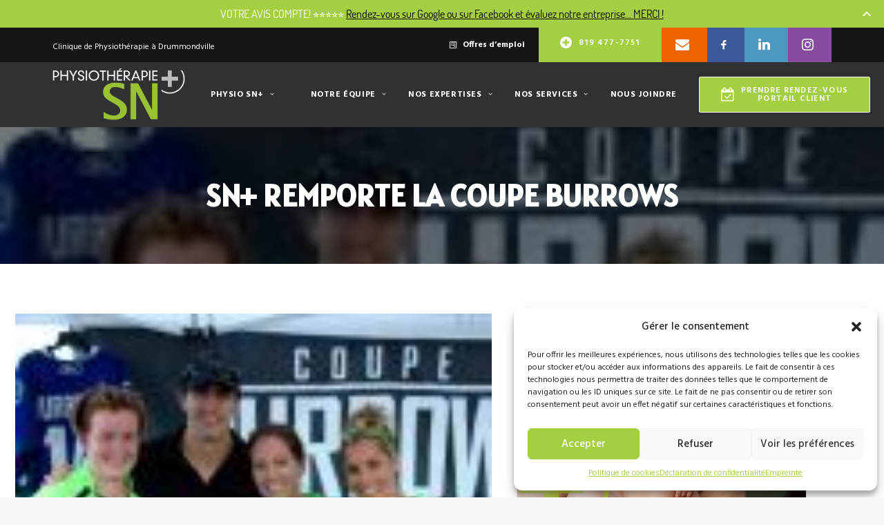

--- FILE ---
content_type: text/html; charset=UTF-8
request_url: https://www.physiosn.com/activites/sn-remporte-la-coupe-burrows/
body_size: 111108
content:
<!DOCTYPE html>
<html class="no-touch" lang="fr-CA" xmlns="https://www.w3.org/1999/xhtml">
<head>

		<!-- Google Tag Manager -->
<script>(function(w,d,s,l,i){w[l]=w[l]||[];w[l].push({'gtm.start':
new Date().getTime(),event:'gtm.js'});var f=d.getElementsByTagName(s)[0],
j=d.createElement(s),dl=l!='dataLayer'?'&l='+l:'';j.async=true;j.src=
'https://www.googletagmanager.com/gtm.js?id='+i+dl;f.parentNode.insertBefore(j,f);
})(window,document,'script','dataLayer','GTM-5NPN5RF');</script>
<!-- End Google Tag Manager -->

<!-- Global site tag (gtag.js) - Google Ads: 469943860 -->

<script async src="https://www.googletagmanager.com/gtag/js?id=AW-469943860"></script>
<script>
  window.dataLayer = window.dataLayer || [];
  function gtag(){dataLayer.push(arguments);}
  gtag('js', new Date());
  gtag('config', 'AW-469943860');
</script>
<!-- Facebook -->
<meta name="facebook-domain-verification" content="5zz6v2pf8g8622xximxoop94p7df4y" />	
	
<meta http-equiv="Content-Type" content="text/html; charset=UTF-8">
<meta name="viewport" content="width=device-width, initial-scale=1">
<link rel="profile" href="https://gmpg.org/xfn/11">
<link rel="pingback" href="https://www.physiosn.com/xmlrpc.php">
<meta name='robots' content='index, follow, max-image-preview:large, max-snippet:-1, max-video-preview:-1' />

	<!-- This site is optimized with the Yoast SEO plugin v26.0 - https://yoast.com/wordpress/plugins/seo/ -->
	<title>SN+ remporte la Coupe Burrows | Physio SN+</title>
	<meta name="description" content="L’équipe Physio SN+ de dek hockey F3 a remporté la coupe Burrows." />
	<link rel="canonical" href="https://www.physiosn.com/activites/sn-remporte-la-coupe-burrows/" />
	<meta property="og:locale" content="fr_CA" />
	<meta property="og:type" content="article" />
	<meta property="og:title" content="SN+ remporte la Coupe Burrows | Physio SN+" />
	<meta property="og:description" content="L’équipe Physio SN+ de dek hockey F3 a remporté la coupe Burrows." />
	<meta property="og:url" content="https://www.physiosn.com/activites/sn-remporte-la-coupe-burrows/" />
	<meta property="og:site_name" content="Physio SN+" />
	<meta property="article:published_time" content="2012-08-08T18:54:38+00:00" />
	<meta property="article:modified_time" content="2021-04-01T10:17:33+00:00" />
	<meta property="og:image" content="https://www.physiosn.com/wp-content/uploads/2012/08/burrows.jpg" />
	<meta property="og:image:width" content="133" />
	<meta property="og:image:height" content="200" />
	<meta property="og:image:type" content="image/jpeg" />
	<meta name="author" content="Amélie Simoneau" />
	<meta name="twitter:card" content="summary_large_image" />
	<meta name="twitter:label1" content="Écrit par" />
	<meta name="twitter:data1" content="Amélie Simoneau" />
	<script type="application/ld+json" class="yoast-schema-graph">{"@context":"https://schema.org","@graph":[{"@type":"Article","@id":"https://www.physiosn.com/activites/sn-remporte-la-coupe-burrows/#article","isPartOf":{"@id":"https://www.physiosn.com/activites/sn-remporte-la-coupe-burrows/"},"author":{"name":"Amélie Simoneau","@id":"https://www.physiosn.com/#/schema/person/a84fec1e3831e6faa3fbaba813ac18db"},"headline":"SN+ remporte la Coupe Burrows","datePublished":"2012-08-08T18:54:38+00:00","dateModified":"2021-04-01T10:17:33+00:00","mainEntityOfPage":{"@id":"https://www.physiosn.com/activites/sn-remporte-la-coupe-burrows/"},"wordCount":34,"publisher":{"@id":"https://www.physiosn.com/#organization"},"image":{"@id":"https://www.physiosn.com/activites/sn-remporte-la-coupe-burrows/#primaryimage"},"thumbnailUrl":"https://www.physiosn.com/wp-content/uploads/2012/08/burrows.jpg","articleSection":["Activités"],"inLanguage":"fr-CA"},{"@type":"WebPage","@id":"https://www.physiosn.com/activites/sn-remporte-la-coupe-burrows/","url":"https://www.physiosn.com/activites/sn-remporte-la-coupe-burrows/","name":"SN+ remporte la Coupe Burrows | Physio SN+","isPartOf":{"@id":"https://www.physiosn.com/#website"},"primaryImageOfPage":{"@id":"https://www.physiosn.com/activites/sn-remporte-la-coupe-burrows/#primaryimage"},"image":{"@id":"https://www.physiosn.com/activites/sn-remporte-la-coupe-burrows/#primaryimage"},"thumbnailUrl":"https://www.physiosn.com/wp-content/uploads/2012/08/burrows.jpg","datePublished":"2012-08-08T18:54:38+00:00","dateModified":"2021-04-01T10:17:33+00:00","description":"L’équipe Physio SN+ de dek hockey F3 a remporté la coupe Burrows.","breadcrumb":{"@id":"https://www.physiosn.com/activites/sn-remporte-la-coupe-burrows/#breadcrumb"},"inLanguage":"fr-CA","potentialAction":[{"@type":"ReadAction","target":["https://www.physiosn.com/activites/sn-remporte-la-coupe-burrows/"]}]},{"@type":"ImageObject","inLanguage":"fr-CA","@id":"https://www.physiosn.com/activites/sn-remporte-la-coupe-burrows/#primaryimage","url":"https://www.physiosn.com/wp-content/uploads/2012/08/burrows.jpg","contentUrl":"https://www.physiosn.com/wp-content/uploads/2012/08/burrows.jpg","width":133,"height":200},{"@type":"BreadcrumbList","@id":"https://www.physiosn.com/activites/sn-remporte-la-coupe-burrows/#breadcrumb","itemListElement":[{"@type":"ListItem","position":1,"name":"Accueil","item":"https://www.physiosn.com/"},{"@type":"ListItem","position":2,"name":"SN+ remporte la Coupe Burrows"}]},{"@type":"WebSite","@id":"https://www.physiosn.com/#website","url":"https://www.physiosn.com/","name":"Physio SN+","description":"Clinique Physiothérapie Drummondville","publisher":{"@id":"https://www.physiosn.com/#organization"},"potentialAction":[{"@type":"SearchAction","target":{"@type":"EntryPoint","urlTemplate":"https://www.physiosn.com/?s={search_term_string}"},"query-input":{"@type":"PropertyValueSpecification","valueRequired":true,"valueName":"search_term_string"}}],"inLanguage":"fr-CA"},{"@type":"Organization","@id":"https://www.physiosn.com/#organization","name":"Physio SN+","url":"https://www.physiosn.com/","logo":{"@type":"ImageObject","inLanguage":"fr-CA","@id":"https://www.physiosn.com/#/schema/logo/image/","url":"https://www.physiosn.com/wp-content/uploads/2021/03/social.png","contentUrl":"https://www.physiosn.com/wp-content/uploads/2021/03/social.png","width":1200,"height":630,"caption":"Physio SN+"},"image":{"@id":"https://www.physiosn.com/#/schema/logo/image/"}},{"@type":"Person","@id":"https://www.physiosn.com/#/schema/person/a84fec1e3831e6faa3fbaba813ac18db","name":"Amélie Simoneau","image":{"@type":"ImageObject","inLanguage":"fr-CA","@id":"https://www.physiosn.com/#/schema/person/image/","url":"https://secure.gravatar.com/avatar/a7e602e22aa354dd91e3b400840526cfdad1d27013e110bff50f7ecc8a9266df?s=96&d=mm&r=g","contentUrl":"https://secure.gravatar.com/avatar/a7e602e22aa354dd91e3b400840526cfdad1d27013e110bff50f7ecc8a9266df?s=96&d=mm&r=g","caption":"Amélie Simoneau"}}]}</script>
	<!-- / Yoast SEO plugin. -->


<link rel='dns-prefetch' href='//www.physiosn.com' />
<link rel='dns-prefetch' href='//www.google.com' />
<link rel='dns-prefetch' href='//fonts.googleapis.com' />
<link rel="alternate" type="application/rss+xml" title="Physio SN+ &raquo; Flux" href="https://www.physiosn.com/feed/" />
<link rel="alternate" type="application/rss+xml" title="Physio SN+ &raquo; Flux des commentaires" href="https://www.physiosn.com/comments/feed/" />
<link rel="alternate" type="application/rss+xml" title="Physio SN+ &raquo; SN+ remporte la Coupe Burrows Flux des commentaires" href="https://www.physiosn.com/activites/sn-remporte-la-coupe-burrows/feed/" />
<link rel="alternate" title="oEmbed (JSON)" type="application/json+oembed" href="https://www.physiosn.com/wp-json/oembed/1.0/embed?url=https%3A%2F%2Fwww.physiosn.com%2Factivites%2Fsn-remporte-la-coupe-burrows%2F" />
<link rel="alternate" title="oEmbed (XML)" type="text/xml+oembed" href="https://www.physiosn.com/wp-json/oembed/1.0/embed?url=https%3A%2F%2Fwww.physiosn.com%2Factivites%2Fsn-remporte-la-coupe-burrows%2F&#038;format=xml" />
<style id='wp-img-auto-sizes-contain-inline-css' type='text/css'>
img:is([sizes=auto i],[sizes^="auto," i]){contain-intrinsic-size:3000px 1500px}
/*# sourceURL=wp-img-auto-sizes-contain-inline-css */
</style>
<style id='wp-emoji-styles-inline-css' type='text/css'>

	img.wp-smiley, img.emoji {
		display: inline !important;
		border: none !important;
		box-shadow: none !important;
		height: 1em !important;
		width: 1em !important;
		margin: 0 0.07em !important;
		vertical-align: -0.1em !important;
		background: none !important;
		padding: 0 !important;
	}
/*# sourceURL=wp-emoji-styles-inline-css */
</style>
<link rel='stylesheet' id='uncodefont-google-css' href='//fonts.googleapis.com/css?family=Hind%3A300%2Cregular%2C500%2C600%2C700%7CAlatsi%3Aregular&#038;subset=devanagari%2Clatin%2Clatin-ext%2Cvietnamese&#038;ver=2.9.4.4' type='text/css' media='all' />
<link rel='stylesheet' id='wpos-slick-style-css' href='https://www.physiosn.com/wp-content/plugins/wp-logo-showcase-responsive-slider-pro/assets/css/slick.css?ver=1.4' type='text/css' media='all' />
<link rel='stylesheet' id='wpos-animate-style-css' href='https://www.physiosn.com/wp-content/plugins/wp-logo-showcase-responsive-slider-pro/assets/css/animate.min.css?ver=1.4' type='text/css' media='all' />
<link rel='stylesheet' id='wpls-pro-public-style-css' href='https://www.physiosn.com/wp-content/plugins/wp-logo-showcase-responsive-slider-pro/assets/css/wpls-pro-public.min.css?ver=1.4' type='text/css' media='all' />
<link rel='stylesheet' id='cmplz-general-css' href='https://www.physiosn.com/wp-content/plugins/complianz-gdpr-premium/assets/css/cookieblocker.min.css?ver=1758656573' type='text/css' media='all' />
<link rel='stylesheet' id='uncode-style-css' href='https://www.physiosn.com/wp-content/themes/uncode/library/css/style.css?ver=382628487' type='text/css' media='all' />
<style id='uncode-style-inline-css' type='text/css'>

@media (max-width: 959px) { .navbar-brand > * { height: 75px !important;}}
@media (min-width: 960px) { .limit-width { max-width: 1200px; margin: auto;}}
.menu-primary ul.menu-smart > li > a, .menu-primary ul.menu-smart li.dropdown > a, .menu-primary ul.menu-smart li.mega-menu > a, .vmenu-container ul.menu-smart > li > a, .vmenu-container ul.menu-smart li.dropdown > a { text-transform: uppercase; }
body.menu-custom-padding .col-lg-0.logo-container, body.menu-custom-padding .col-lg-2.logo-container, body.menu-custom-padding .col-lg-12 .logo-container, body.menu-custom-padding .col-lg-4.logo-container { padding-top: 9px; padding-bottom: 9px; }
body.menu-custom-padding .col-lg-0.logo-container.shrinked, body.menu-custom-padding .col-lg-2.logo-container.shrinked, body.menu-custom-padding .col-lg-12 .logo-container.shrinked, body.menu-custom-padding .col-lg-4.logo-container.shrinked { padding-top: 0px; padding-bottom: 0px; }
@media (max-width: 959px) { body.menu-custom-padding .menu-container .logo-container { padding-top: 9px !important; padding-bottom: 9px !important; } }
#changer-back-color { transition: background-color 1000ms cubic-bezier(0.25, 1, 0.5, 1) !important; } #changer-back-color > div { transition: opacity 1000ms cubic-bezier(0.25, 1, 0.5, 1) !important; } body.bg-changer-init.disable-hover .main-wrapper .style-light,  body.bg-changer-init.disable-hover .main-wrapper .style-light h1,  body.bg-changer-init.disable-hover .main-wrapper .style-light h2, body.bg-changer-init.disable-hover .main-wrapper .style-light h3, body.bg-changer-init.disable-hover .main-wrapper .style-light h4, body.bg-changer-init.disable-hover .main-wrapper .style-light h5, body.bg-changer-init.disable-hover .main-wrapper .style-light h6, body.bg-changer-init.disable-hover .main-wrapper .style-light a, body.bg-changer-init.disable-hover .main-wrapper .style-dark, body.bg-changer-init.disable-hover .main-wrapper .style-dark h1, body.bg-changer-init.disable-hover .main-wrapper .style-dark h2, body.bg-changer-init.disable-hover .main-wrapper .style-dark h3, body.bg-changer-init.disable-hover .main-wrapper .style-dark h4, body.bg-changer-init.disable-hover .main-wrapper .style-dark h5, body.bg-changer-init.disable-hover .main-wrapper .style-dark h6, body.bg-changer-init.disable-hover .main-wrapper .style-dark a { transition: color 1000ms cubic-bezier(0.25, 1, 0.5, 1) !important; }
/*# sourceURL=uncode-style-inline-css */
</style>
<link rel='stylesheet' id='uncode-icons-css' href='https://www.physiosn.com/wp-content/themes/uncode/library/css/uncode-icons.css?ver=382628487' type='text/css' media='all' />
<link rel='stylesheet' id='uncode-custom-style-css' href='https://www.physiosn.com/wp-content/themes/uncode/library/css/style-custom.css?ver=382628487' type='text/css' media='all' />
<style id='uncode-custom-style-inline-css' type='text/css'>
.btn-button_color-198826 { color:#ffffff !important; background-color:#874c9e !important; border-color:#874c9e !important; }.btn-button_color-198826:not(.btn-hover-nobg):not(.icon-animated):hover, .btn-button_color-198826:not(.btn-hover-nobg):not(.icon-animated):focus, .btn-button_color-198826:not(.btn-hover-nobg):not(.icon-animated):active { background-color:transparent !important; border-color:#874c9e !important;}.btn-button_color-198826.btn-flat:not(.btn-hover-nobg):hover, .btn-button_color-198826.btn-flat:not(.btn-hover-nobg):focus, .btn-button_color-198826.btn-flat:active { background-color:#7a3f91 !important; border-color:#7a3f91 !important;}.btn-button_color-198826:not(.btn-flat):not(.btn-hover-nobg):not(.icon-animated):not(.btn-text-skin):hover, .btn-button_color-198826:not(.btn-flat):not(.btn-hover-nobg):not(.icon-animated):not(.btn-text-skin):focus, .btn-button_color-198826:not(.btn-flat):not(.btn-hover-nobg):not(.icon-animated):not(.btn-text-skin):active { color:#874c9e !important; }.btn-button_color-198826.btn-outline { background-color:transparent !important; border-color:#874c9e !important; }.btn-button_color-198826.btn-outline:not(.btn-text-skin) { color:#874c9e !important; }.btn-button_color-198826.btn-outline:not(.btn-hover-nobg):hover, .btn-button_color-198826.btn-outline:not(.btn-hover-nobg):focus, btn-button_color-198826.btn-outline:active { background-color:#874c9e !important; border-color:#874c9e !important; }.btn-button_color-198826.btn-outline:not(.btn-hover-nobg):not(.btn-text-skin):not(.icon-animated):hover, .btn-button_color-198826.btn-outline:not(.btn-hover-nobg):not(.btn-text-skin):not(.icon-animated):focus, btn-button_color-198826.btn-outline:active { color:#ffffff !important; }.style-light .btn-button_color-198826.btn-text-skin.btn-outline, .style-light .btn-button_color-198826.btn-text-skin:not(.btn-outline):hover, .style-light .btn-button_color-198826.btn-text-skin:not(.btn-outline):focus, .style-light .btn-button_color-198826.btn-text-skin:not(.btn-outline):active { color:#303133 !important; }.style-light .btn-button_color-198826.btn-text-skin.btn-outline:hover, .style-light .btn-button_color-198826.btn-text-skin.btn-outline:focus, .style-light .btn-button_color-198826.btn-text-skin.btn-outline:active { color:#ffffff !important; }.style-light .style-dark .btn-button_color-198826.btn-text-skin.btn-outline, .style-light .style-dark .btn-button_color-198826.btn-text-skin:not(.btn-outline):hover, .style-light .style-dark .btn-button_color-198826.btn-text-skin:not(.btn-outline):focus, .style-light .style-dark .btn-button_color-198826.btn-text-skin:not(.btn-outline):active { color:#ffffff !important; }.style-light .style-dark .btn-button_color-198826.btn-text-skin.btn-outline:hover, .style-light .style-dark .btn-button_color-198826.btn-text-skin.btn-outline:focus, .style-light .style-dark .btn-button_color-198826.btn-text-skin.btn-outline:active { color:#303133 !important; }.text-button_color-198826-color { color:#874c9e !important; fill:#874c9e !important; }
/*# sourceURL=uncode-custom-style-inline-css */
</style>
<link rel='stylesheet' id='child-style-css' href='https://www.physiosn.com/wp-content/themes/uncode-child/style.css?ver=700999143' type='text/css' media='all' />
<script type="text/javascript" src="https://www.physiosn.com/wp-includes/js/jquery/jquery.min.js?ver=3.7.1" id="jquery-core-js"></script>
<script type="text/javascript" src="https://www.physiosn.com/wp-includes/js/jquery/jquery-migrate.min.js?ver=3.4.1" id="jquery-migrate-js"></script>
<script type="text/javascript" src="https://www.physiosn.com/wp-content/embleme-toolbox/js/frontend.js?ver=1690462393" id="etb-frontend-js-js"></script>
<script type="text/javascript" src="https://www.physiosn.com/wp-content/embleme-toolbox/js/both.js?ver=1690462393" id="etb-dual-js-js"></script>
<script type="text/javascript" id="uncode-init-js-extra">
/* <![CDATA[ */
var SiteParameters = {"days":"days","hours":"hours","minutes":"minutes","seconds":"seconds","constant_scroll":"on","scroll_speed":"2","parallax_factor":"0.25","loading":"Loading\u2026","slide_name":"slide","slide_footer":"footer","ajax_url":"https://www.physiosn.com/wp-admin/admin-ajax.php","nonce_adaptive_images":"a732fe9509","nonce_srcset_async":"b94ee1e0ab","enable_debug":"","block_mobile_videos":"","is_frontend_editor":"","main_width":["1200","px"],"mobile_parallax_allowed":"","listen_for_screen_update":"1","wireframes_plugin_active":"","sticky_elements":"off","resize_quality":"90","register_metadata":"","bg_changer_time":"1000","update_wc_fragments":"1","optimize_shortpixel_image":"","menu_mobile_offcanvas_gap":"45","custom_cursor_selector":"[href], .trigger-overlay, .owl-next, .owl-prev, .owl-dot, input[type=\"submit\"], input[type=\"checkbox\"], button[type=\"submit\"], a[class^=\"ilightbox\"], .ilightbox-thumbnail, .ilightbox-prev, .ilightbox-next, .overlay-close, .unmodal-close, .qty-inset \u003E span, .share-button li, .uncode-post-titles .tmb.tmb-click-area, .btn-link, .tmb-click-row .t-inside, .lg-outer button, .lg-thumb img, a[data-lbox], .uncode-close-offcanvas-overlay, .uncode-nav-next, .uncode-nav-prev, .uncode-nav-index","mobile_parallax_animation":"","lbox_enhanced":"","native_media_player":"","vimeoPlayerParams":"?autoplay=0","ajax_filter_key_search":"key","ajax_filter_key_unfilter":"unfilter","index_pagination_disable_scroll":"","index_pagination_scroll_to":"","uncode_wc_popup_cart_qty":"","disable_hover_hack":"","uncode_nocookie":"","menuHideOnClick":"1","smoothScroll":"off","smoothScrollDisableHover":"","smoothScrollQuery":"960","uncode_force_onepage_dots":"","uncode_smooth_scroll_safe":"","uncode_lb_add_galleries":", .gallery","uncode_lb_add_items":", .gallery .gallery-item a","uncode_prev_label":"Previous","uncode_next_label":"Next","uncode_slide_label":"Slide","uncode_share_label":"Share on %","uncode_has_ligatures":"","uncode_is_accessible":"","uncode_carousel_itemSelector":"*:not(.hidden)","uncode_limit_width":"1200px"};
//# sourceURL=uncode-init-js-extra
/* ]]> */
</script>
<script type="text/javascript" src="https://www.physiosn.com/wp-content/themes/uncode/library/js/init.js?ver=382628487" id="uncode-init-js"></script>
<script></script><link rel="https://api.w.org/" href="https://www.physiosn.com/wp-json/" /><link rel="alternate" title="JSON" type="application/json" href="https://www.physiosn.com/wp-json/wp/v2/posts/452" /><link rel="EditURI" type="application/rsd+xml" title="RSD" href="https://www.physiosn.com/xmlrpc.php?rsd" />
<meta name="generator" content="WordPress 6.9" />
<link rel='shortlink' href='https://www.physiosn.com/?p=452' />
        <script>
            var etb_homeUrl = "https://www.physiosn.com";
        </script>
			<style>.cmplz-hidden {
					display: none !important;
				}</style><style type="text/css">.broken_link, a.broken_link {
	text-decoration: line-through;
}</style><style type="text/css">
.wpls-fix-box img {
    max-width: 70%;
}
</style>
<link rel="icon" href="https://www.physiosn.com/wp-content/uploads/2021/03/cropped-favicon-32x32.jpg" sizes="32x32" />
<link rel="icon" href="https://www.physiosn.com/wp-content/uploads/2021/03/cropped-favicon-192x192.jpg" sizes="192x192" />
<link rel="apple-touch-icon" href="https://www.physiosn.com/wp-content/uploads/2021/03/cropped-favicon-180x180.jpg" />
<meta name="msapplication-TileImage" content="https://www.physiosn.com/wp-content/uploads/2021/03/cropped-favicon-270x270.jpg" />
<noscript><style> .wpb_animate_when_almost_visible { opacity: 1; }</style></noscript><style id='global-styles-inline-css' type='text/css'>
:root{--wp--preset--aspect-ratio--square: 1;--wp--preset--aspect-ratio--4-3: 4/3;--wp--preset--aspect-ratio--3-4: 3/4;--wp--preset--aspect-ratio--3-2: 3/2;--wp--preset--aspect-ratio--2-3: 2/3;--wp--preset--aspect-ratio--16-9: 16/9;--wp--preset--aspect-ratio--9-16: 9/16;--wp--preset--color--black: #000000;--wp--preset--color--cyan-bluish-gray: #abb8c3;--wp--preset--color--white: #ffffff;--wp--preset--color--pale-pink: #f78da7;--wp--preset--color--vivid-red: #cf2e2e;--wp--preset--color--luminous-vivid-orange: #ff6900;--wp--preset--color--luminous-vivid-amber: #fcb900;--wp--preset--color--light-green-cyan: #7bdcb5;--wp--preset--color--vivid-green-cyan: #00d084;--wp--preset--color--pale-cyan-blue: #8ed1fc;--wp--preset--color--vivid-cyan-blue: #0693e3;--wp--preset--color--vivid-purple: #9b51e0;--wp--preset--gradient--vivid-cyan-blue-to-vivid-purple: linear-gradient(135deg,rgb(6,147,227) 0%,rgb(155,81,224) 100%);--wp--preset--gradient--light-green-cyan-to-vivid-green-cyan: linear-gradient(135deg,rgb(122,220,180) 0%,rgb(0,208,130) 100%);--wp--preset--gradient--luminous-vivid-amber-to-luminous-vivid-orange: linear-gradient(135deg,rgb(252,185,0) 0%,rgb(255,105,0) 100%);--wp--preset--gradient--luminous-vivid-orange-to-vivid-red: linear-gradient(135deg,rgb(255,105,0) 0%,rgb(207,46,46) 100%);--wp--preset--gradient--very-light-gray-to-cyan-bluish-gray: linear-gradient(135deg,rgb(238,238,238) 0%,rgb(169,184,195) 100%);--wp--preset--gradient--cool-to-warm-spectrum: linear-gradient(135deg,rgb(74,234,220) 0%,rgb(151,120,209) 20%,rgb(207,42,186) 40%,rgb(238,44,130) 60%,rgb(251,105,98) 80%,rgb(254,248,76) 100%);--wp--preset--gradient--blush-light-purple: linear-gradient(135deg,rgb(255,206,236) 0%,rgb(152,150,240) 100%);--wp--preset--gradient--blush-bordeaux: linear-gradient(135deg,rgb(254,205,165) 0%,rgb(254,45,45) 50%,rgb(107,0,62) 100%);--wp--preset--gradient--luminous-dusk: linear-gradient(135deg,rgb(255,203,112) 0%,rgb(199,81,192) 50%,rgb(65,88,208) 100%);--wp--preset--gradient--pale-ocean: linear-gradient(135deg,rgb(255,245,203) 0%,rgb(182,227,212) 50%,rgb(51,167,181) 100%);--wp--preset--gradient--electric-grass: linear-gradient(135deg,rgb(202,248,128) 0%,rgb(113,206,126) 100%);--wp--preset--gradient--midnight: linear-gradient(135deg,rgb(2,3,129) 0%,rgb(40,116,252) 100%);--wp--preset--font-size--small: 13px;--wp--preset--font-size--medium: 20px;--wp--preset--font-size--large: 36px;--wp--preset--font-size--x-large: 42px;--wp--preset--spacing--20: 0.44rem;--wp--preset--spacing--30: 0.67rem;--wp--preset--spacing--40: 1rem;--wp--preset--spacing--50: 1.5rem;--wp--preset--spacing--60: 2.25rem;--wp--preset--spacing--70: 3.38rem;--wp--preset--spacing--80: 5.06rem;--wp--preset--shadow--natural: 6px 6px 9px rgba(0, 0, 0, 0.2);--wp--preset--shadow--deep: 12px 12px 50px rgba(0, 0, 0, 0.4);--wp--preset--shadow--sharp: 6px 6px 0px rgba(0, 0, 0, 0.2);--wp--preset--shadow--outlined: 6px 6px 0px -3px rgb(255, 255, 255), 6px 6px rgb(0, 0, 0);--wp--preset--shadow--crisp: 6px 6px 0px rgb(0, 0, 0);}:where(.is-layout-flex){gap: 0.5em;}:where(.is-layout-grid){gap: 0.5em;}body .is-layout-flex{display: flex;}.is-layout-flex{flex-wrap: wrap;align-items: center;}.is-layout-flex > :is(*, div){margin: 0;}body .is-layout-grid{display: grid;}.is-layout-grid > :is(*, div){margin: 0;}:where(.wp-block-columns.is-layout-flex){gap: 2em;}:where(.wp-block-columns.is-layout-grid){gap: 2em;}:where(.wp-block-post-template.is-layout-flex){gap: 1.25em;}:where(.wp-block-post-template.is-layout-grid){gap: 1.25em;}.has-black-color{color: var(--wp--preset--color--black) !important;}.has-cyan-bluish-gray-color{color: var(--wp--preset--color--cyan-bluish-gray) !important;}.has-white-color{color: var(--wp--preset--color--white) !important;}.has-pale-pink-color{color: var(--wp--preset--color--pale-pink) !important;}.has-vivid-red-color{color: var(--wp--preset--color--vivid-red) !important;}.has-luminous-vivid-orange-color{color: var(--wp--preset--color--luminous-vivid-orange) !important;}.has-luminous-vivid-amber-color{color: var(--wp--preset--color--luminous-vivid-amber) !important;}.has-light-green-cyan-color{color: var(--wp--preset--color--light-green-cyan) !important;}.has-vivid-green-cyan-color{color: var(--wp--preset--color--vivid-green-cyan) !important;}.has-pale-cyan-blue-color{color: var(--wp--preset--color--pale-cyan-blue) !important;}.has-vivid-cyan-blue-color{color: var(--wp--preset--color--vivid-cyan-blue) !important;}.has-vivid-purple-color{color: var(--wp--preset--color--vivid-purple) !important;}.has-black-background-color{background-color: var(--wp--preset--color--black) !important;}.has-cyan-bluish-gray-background-color{background-color: var(--wp--preset--color--cyan-bluish-gray) !important;}.has-white-background-color{background-color: var(--wp--preset--color--white) !important;}.has-pale-pink-background-color{background-color: var(--wp--preset--color--pale-pink) !important;}.has-vivid-red-background-color{background-color: var(--wp--preset--color--vivid-red) !important;}.has-luminous-vivid-orange-background-color{background-color: var(--wp--preset--color--luminous-vivid-orange) !important;}.has-luminous-vivid-amber-background-color{background-color: var(--wp--preset--color--luminous-vivid-amber) !important;}.has-light-green-cyan-background-color{background-color: var(--wp--preset--color--light-green-cyan) !important;}.has-vivid-green-cyan-background-color{background-color: var(--wp--preset--color--vivid-green-cyan) !important;}.has-pale-cyan-blue-background-color{background-color: var(--wp--preset--color--pale-cyan-blue) !important;}.has-vivid-cyan-blue-background-color{background-color: var(--wp--preset--color--vivid-cyan-blue) !important;}.has-vivid-purple-background-color{background-color: var(--wp--preset--color--vivid-purple) !important;}.has-black-border-color{border-color: var(--wp--preset--color--black) !important;}.has-cyan-bluish-gray-border-color{border-color: var(--wp--preset--color--cyan-bluish-gray) !important;}.has-white-border-color{border-color: var(--wp--preset--color--white) !important;}.has-pale-pink-border-color{border-color: var(--wp--preset--color--pale-pink) !important;}.has-vivid-red-border-color{border-color: var(--wp--preset--color--vivid-red) !important;}.has-luminous-vivid-orange-border-color{border-color: var(--wp--preset--color--luminous-vivid-orange) !important;}.has-luminous-vivid-amber-border-color{border-color: var(--wp--preset--color--luminous-vivid-amber) !important;}.has-light-green-cyan-border-color{border-color: var(--wp--preset--color--light-green-cyan) !important;}.has-vivid-green-cyan-border-color{border-color: var(--wp--preset--color--vivid-green-cyan) !important;}.has-pale-cyan-blue-border-color{border-color: var(--wp--preset--color--pale-cyan-blue) !important;}.has-vivid-cyan-blue-border-color{border-color: var(--wp--preset--color--vivid-cyan-blue) !important;}.has-vivid-purple-border-color{border-color: var(--wp--preset--color--vivid-purple) !important;}.has-vivid-cyan-blue-to-vivid-purple-gradient-background{background: var(--wp--preset--gradient--vivid-cyan-blue-to-vivid-purple) !important;}.has-light-green-cyan-to-vivid-green-cyan-gradient-background{background: var(--wp--preset--gradient--light-green-cyan-to-vivid-green-cyan) !important;}.has-luminous-vivid-amber-to-luminous-vivid-orange-gradient-background{background: var(--wp--preset--gradient--luminous-vivid-amber-to-luminous-vivid-orange) !important;}.has-luminous-vivid-orange-to-vivid-red-gradient-background{background: var(--wp--preset--gradient--luminous-vivid-orange-to-vivid-red) !important;}.has-very-light-gray-to-cyan-bluish-gray-gradient-background{background: var(--wp--preset--gradient--very-light-gray-to-cyan-bluish-gray) !important;}.has-cool-to-warm-spectrum-gradient-background{background: var(--wp--preset--gradient--cool-to-warm-spectrum) !important;}.has-blush-light-purple-gradient-background{background: var(--wp--preset--gradient--blush-light-purple) !important;}.has-blush-bordeaux-gradient-background{background: var(--wp--preset--gradient--blush-bordeaux) !important;}.has-luminous-dusk-gradient-background{background: var(--wp--preset--gradient--luminous-dusk) !important;}.has-pale-ocean-gradient-background{background: var(--wp--preset--gradient--pale-ocean) !important;}.has-electric-grass-gradient-background{background: var(--wp--preset--gradient--electric-grass) !important;}.has-midnight-gradient-background{background: var(--wp--preset--gradient--midnight) !important;}.has-small-font-size{font-size: var(--wp--preset--font-size--small) !important;}.has-medium-font-size{font-size: var(--wp--preset--font-size--medium) !important;}.has-large-font-size{font-size: var(--wp--preset--font-size--large) !important;}.has-x-large-font-size{font-size: var(--wp--preset--font-size--x-large) !important;}
/*# sourceURL=global-styles-inline-css */
</style>
<link rel='stylesheet' id='etb-frontend-scss-css' href='https://www.physiosn.com/wp-content/embleme-toolbox/scss/frontend-compiled.css?ver=1690462393' type='text/css' media='all' />
<link rel='stylesheet' id='etb-dual-scss-css' href='https://www.physiosn.com/wp-content/embleme-toolbox/scss/both-compiled.css?ver=1690462393' type='text/css' media='all' />
<link rel='stylesheet' id='etb-frontend-css-css' href='https://www.physiosn.com/wp-content/embleme-toolbox/css/frontend.css?ver=1759935499' type='text/css' media='all' />
<link rel='stylesheet' id='etb-dual-css-css' href='https://www.physiosn.com/wp-content/embleme-toolbox/css/both.css?ver=1690462393' type='text/css' media='all' />
<link rel='stylesheet' id='dwpb_style-css' href='https://www.physiosn.com/wp-content/plugins/dw-promobar/assets/css/main.css?ver=6.9' type='text/css' media='all' />
<link rel='stylesheet' id='dashicons-css' href='https://www.physiosn.com/wp-includes/css/dashicons.min.css?ver=6.9' type='text/css' media='all' />
</head>
<body data-cmplz=1 class="wp-singular post-template-default single single-post postid-452 single-format-standard wp-theme-uncode wp-child-theme-uncode-child  style-color-lxmt-bg dwpb-push-page etb-admin-page group-blog hormenu-position-left hmenu hmenu-position-right header-full-width main-center-align menu-custom-padding menu-mobile-default mobile-parallax-not-allowed ilb-no-bounce qw-body-scroll-disabled no-qty-fx wpb-js-composer js-comp-ver-8.5 vc_responsive" data-border="0">
		<!-- Google Tag Manager (noscript) -->
<noscript><iframe src="https://www.googletagmanager.com/ns.html?id=GTM-5NPN5RF"
height="0" width="0" style="display:none;visibility:hidden"></iframe></noscript>
<!-- End Google Tag Manager (noscript) -->
	
		<div id="vh_layout_help"></div><div class="body-borders" data-border="0"><div class="top-border body-border-shadow"></div><div class="right-border body-border-shadow"></div><div class="bottom-border body-border-shadow"></div><div class="left-border body-border-shadow"></div><div class="top-border style-light-bg"></div><div class="right-border style-light-bg"></div><div class="bottom-border style-light-bg"></div><div class="left-border style-light-bg"></div></div>	<div class="box-wrapper">
		<div class="box-container">
		<script type="text/javascript" id="initBox">UNCODE.initBox();</script>
		<div class="menu-wrapper menu-sticky">
													<div class="top-menu navbar menu-secondary menu-dark submenu-dark style-color-wayh-bg top-menu-padding mobile-hidden tablet-hidden">
																		<div class="row-menu limit-width">
																			<div class="row-menu-inner"><div class="col-lg-0 middle">
																					<div class="menu-bloginfo">
																						<div class="menu-bloginfo-inner style-dark">
																							<p>Clinique de Physiothérapie à Drummondville</p>
																						</div>
																					</div>
																				</div>
																				<div class="col-lg-12 menu-horizontal">
																					<div class="navbar-topmenu navbar-nav-last"><ul id="menu-cta-menu" class="menu-smart menu-mini sm" role="menu"><li role="menuitem"  id="menu-item-2381" class="menu-item menu-item-type-post_type menu-item-object-page menu-item-2381 menu-item-link"><a href="https://www.physiosn.com/emplois/"><i class="menu-icon fa fa-wpforms"></i>Offres d&#8217;emploi<i class="fa fa-angle-right fa-dropdown"></i></a></li>
<li role="menuitem"  id="menu-item-66" class="menu-item-button"><a href="tel:+18194777751"><div class="menu-btn-table"><div class="menu-btn-cell"><div class="btn-menu-phone menu-item menu-item-type-custom menu-item-object-custom menu-item-66 menu-btn-container btn"><span><i class="menu-icon fa fa-plus-circle"></i>819 477-7751</span></div></div></div></a></li>
<li role="menuitem"  id="menu-item-67" class="menu-item-button"><a href="mailto:info@physiosn.com"><div class="menu-btn-table"><div class="menu-btn-cell"><div class="btn-menu-mail menu-item menu-item-type-custom menu-item-object-custom menu-item-67 menu-btn-container btn"><span><i class="menu-icon fa fa-envelope"></i> </span></div></div></div></a></li>
<li role="menuitem"  id="menu-item-68" class="menu-item-button"><a target="_blank" href="https://www.facebook.com/PhysioSN"><div class="menu-btn-table"><div class="menu-btn-cell"><div class="btn-menu-fb menu-item menu-item-type-custom menu-item-object-custom menu-item-68 menu-btn-container btn"><span><i class="menu-icon fa fa-social-facebook"></i> </span></div></div></div></a></li>
<li role="menuitem"  id="menu-item-69" class="menu-item-button"><a target="_blank" href="https://www.linkedin.com/company/physioth-rapie-sn-"><div class="menu-btn-table"><div class="menu-btn-cell"><div class="btn-menu-link menu-item menu-item-type-custom menu-item-object-custom menu-item-69 menu-btn-container btn"><span><i class="menu-icon fa fa-linkedin"></i> </span></div></div></div></a></li>
<li role="menuitem"  id="menu-item-2193" class="menu-item-button"><a target="_blank" href="https://www.instagram.com/physiosn/"><div class="menu-btn-table"><div class="menu-btn-cell"><div class="btn-menu-insta menu-item menu-item-type-custom menu-item-object-custom menu-item-2193 menu-btn-container btn"><span><i class="menu-icon fa fa-instagram"></i> </span></div></div></div></a></li>
</ul></div>
																				</div></div>
																		</div>
																	</div>
													<header id="masthead" class="navbar menu-primary menu-dark submenu-dark menu-transparent menu-add-padding style-dark-original menu-absolute menu-with-logo">
														<div class="menu-container style-color-prif-bg menu-borders" role="navigation">
															<div class="row-menu limit-width">
																<div class="row-menu-inner">
																	<div id="logo-container-mobile" class="col-lg-0 logo-container middle">
																		<div id="main-logo" class="navbar-header style-dark">
																			<a href="https://www.physiosn.com/" class="navbar-brand" data-padding-shrink ="0" data-minheight="20" aria-label="Physio SN+"><div class="logo-image main-logo  logo-light" data-maxheight="75" style="height: 75px;display:none;"><img fetchpriority="high" decoding="async" src="https://www.physiosn.com/wp-content/uploads/2021/02/logo-physiosn.png" alt="logo" width="600" height="234" class="img-responsive" /></div><div class="logo-image main-logo  logo-dark" data-maxheight="75" style="height: 75px;"><img decoding="async" src="https://www.physiosn.com/wp-content/uploads/2021/03/logo-physiosn-blanc.png" alt="logo" width="600" height="234" class="img-responsive" /></div></a>
																		</div>
																		<div class="mmb-container"><div class="mobile-additional-icons"></div><div class="mobile-menu-button mobile-menu-button-dark lines-button" aria-label="Toggle menu" role="button" tabindex="0"><span class="lines"><span></span></span></div></div>
																	</div>
																	<div class="col-lg-12 main-menu-container middle">
																		<div class="menu-horizontal ">
																			<div class="menu-horizontal-inner">
																				<div class="nav navbar-nav navbar-main navbar-nav-last"><ul id="menu-menu-principal" class="menu-primary-inner menu-smart sm" role="menu"><li role="menuitem"  id="menu-item-56" class="menu-item menu-item-type-post_type menu-item-object-page menu-item-has-children menu-item-56 dropdown menu-item-link"><a href="https://www.physiosn.com/a-propos-physiotherapie-a-drummondville/" data-toggle="dropdown" class="dropdown-toggle" data-type="title">Physio SN+<i class="fa fa-angle-down fa-dropdown"></i></a>
<ul role="menu" class="drop-menu">
	<li role="menuitem"  id="menu-item-1899" class="menu-item menu-item-type-post_type menu-item-object-page menu-item-1899"><a href="https://www.physiosn.com/nouvelles/">Nouvelles<i class="fa fa-angle-right fa-dropdown"></i></a></li>
	<li role="menuitem"  id="menu-item-57" class="menu-item menu-item-type-post_type menu-item-object-page menu-item-57"><a href="https://www.physiosn.com/chroniques-sn/">Chroniques SN+<i class="fa fa-angle-right fa-dropdown"></i></a></li>
	<li role="menuitem"  id="menu-item-1608" class="menu-item menu-item-type-taxonomy menu-item-object-category menu-item-1608"><a href="https://www.physiosn.com/category/temoignages/">Témoignages<i class="fa fa-angle-right fa-dropdown"></i></a></li>
	<li role="menuitem"  id="menu-item-2046" class="menu-item menu-item-type-post_type menu-item-object-page menu-item-2046"><a href="https://www.physiosn.com/emplois/">Postuler<i class="fa fa-angle-right fa-dropdown"></i></a></li>
</ul>
</li>
<li role="menuitem"  id="menu-item-58" class="menu-item menu-item-type-post_type menu-item-object-page menu-item-has-children menu-item-58 dropdown menu-item-link"><a href="https://www.physiosn.com/notre-equipe/" data-toggle="dropdown" class="dropdown-toggle" data-type="title">Notre équipe<i class="fa fa-angle-down fa-dropdown"></i></a>
<ul role="menu" class="drop-menu">
	<li role="menuitem"  id="menu-item-1944" class="menu-item menu-item-type-taxonomy menu-item-object-categorie_employe menu-item-1944"><a href="https://www.physiosn.com/categorie_employe/physiotherapeutes/">Physiothérapeutes<i class="fa fa-angle-right fa-dropdown"></i></a></li>
	<li role="menuitem"  id="menu-item-2468" class="menu-item menu-item-type-taxonomy menu-item-object-categorie_employe menu-item-2468"><a href="https://www.physiosn.com/categorie_employe/technologue-en-physiotherapie/">Technologue en physiothérapie<i class="fa fa-angle-right fa-dropdown"></i></a></li>
	<li role="menuitem"  id="menu-item-1942" class="menu-item menu-item-type-post_type menu-item-object-employes menu-item-1942"><a href="https://www.physiosn.com/employes/julie-turcotte/">Diététique et nutrition<i class="fa fa-angle-right fa-dropdown"></i></a></li>
	<li role="menuitem"  id="menu-item-1945" class="menu-item menu-item-type-post_type menu-item-object-employes menu-item-1945"><a href="https://www.physiosn.com/employes/guylaine-desilets/">Adjointe à la direction<i class="fa fa-angle-right fa-dropdown"></i></a></li>
	<li role="menuitem"  id="menu-item-1946" class="menu-item menu-item-type-post_type menu-item-object-employes menu-item-1946"><a href="https://www.physiosn.com/employes/sandrine-lamoureux/">Adjointe administrative<i class="fa fa-angle-right fa-dropdown"></i></a></li>
</ul>
</li>
<li role="menuitem"  id="menu-item-59" class="menu-item menu-item-type-post_type menu-item-object-page menu-item-has-children menu-item-59 dropdown menu-item-link"><a href="https://www.physiosn.com/nos-expertises/" data-toggle="dropdown" class="dropdown-toggle" data-type="title">Nos expertises<i class="fa fa-angle-down fa-dropdown"></i></a>
<ul role="menu" class="drop-menu">
	<li role="menuitem"  id="menu-item-1773" class="menu-item menu-item-type-post_type menu-item-object-expertises menu-item-1773"><a href="https://www.physiosn.com/expertises/analyse-de-la-course-a-pied/">Analyse de la course à pied<i class="fa fa-angle-right fa-dropdown"></i></a></li>
	<li role="menuitem"  id="menu-item-1774" class="menu-item menu-item-type-post_type menu-item-object-expertises menu-item-1774"><a href="https://www.physiosn.com/expertises/analyse-du-golfeur/">Analyse du golfeur<i class="fa fa-angle-right fa-dropdown"></i></a></li>
	<li role="menuitem"  id="menu-item-1775" class="menu-item menu-item-type-post_type menu-item-object-expertises menu-item-1775"><a href="https://www.physiosn.com/expertises/articulation-temporo-mandibulaire-la-machoire/">Articulation temporo-mandibulaire (mâchoire)<i class="fa fa-angle-right fa-dropdown"></i></a></li>
	<li role="menuitem"  id="menu-item-1776" class="menu-item menu-item-type-post_type menu-item-object-expertises menu-item-1776"><a href="https://www.physiosn.com/expertises/developpement-moteur-chez-lenfant/">Développement moteur chez l’enfant<i class="fa fa-angle-right fa-dropdown"></i></a></li>
	<li role="menuitem"  id="menu-item-1777" class="menu-item menu-item-type-post_type menu-item-object-expertises menu-item-1777"><a href="https://www.physiosn.com/expertises/genougraphie/">Genougraphie<i class="fa fa-angle-right fa-dropdown"></i></a></li>
	<li role="menuitem"  id="menu-item-1779" class="menu-item menu-item-type-post_type menu-item-object-expertises menu-item-1779"><a href="https://www.physiosn.com/expertises/plagiocephalie-torticolis/">Plagiocéphalie-torticolis<i class="fa fa-angle-right fa-dropdown"></i></a></li>
	<li role="menuitem"  id="menu-item-1781" class="menu-item menu-item-type-post_type menu-item-object-expertises menu-item-1781"><a href="https://www.physiosn.com/expertises/puncture-physiotherapique-a-laiguille-seche/">Puncture physiothérapique à l’aiguille sèche<i class="fa fa-angle-right fa-dropdown"></i></a></li>
	<li role="menuitem"  id="menu-item-1783" class="menu-item menu-item-type-post_type menu-item-object-expertises menu-item-1783"><a href="https://www.physiosn.com/expertises/reeducation-vestibulaire/">Rééducation vestibulaire<i class="fa fa-angle-right fa-dropdown"></i></a></li>
	<li role="menuitem"  id="menu-item-1782" class="menu-item menu-item-type-post_type menu-item-object-expertises menu-item-1782"><a href="https://www.physiosn.com/expertises/reeducation-perineale/">Rééducation Périnéale<i class="fa fa-angle-right fa-dropdown"></i></a></li>
	<li role="menuitem"  id="menu-item-1780" class="menu-item menu-item-type-post_type menu-item-object-expertises menu-item-1780"><a href="https://www.physiosn.com/expertises/prevention-des-chutes/">Prévention des chutes<i class="fa fa-angle-right fa-dropdown"></i></a></li>
	<li role="menuitem"  id="menu-item-1778" class="menu-item menu-item-type-post_type menu-item-object-expertises menu-item-1778"><a href="https://www.physiosn.com/expertises/gestion-des-commotions/">Gestion des commotions<i class="fa fa-angle-right fa-dropdown"></i></a></li>
	<li role="menuitem"  id="menu-item-2093" class="menu-item menu-item-type-post_type menu-item-object-expertises menu-item-2093"><a href="https://www.physiosn.com/expertises/soutien-a-lallaitement/">Soutien à l’allaitement<i class="fa fa-angle-right fa-dropdown"></i></a></li>
</ul>
</li>
<li role="menuitem"  id="menu-item-1767" class="menu-item menu-item-type-post_type menu-item-object-page menu-item-has-children menu-item-1767 dropdown menu-item-link"><a href="https://www.physiosn.com/nos-services/" data-toggle="dropdown" class="dropdown-toggle" data-type="title">Nos services<i class="fa fa-angle-down fa-dropdown"></i></a>
<ul role="menu" class="drop-menu">
	<li role="menuitem"  id="menu-item-63" class="menu-item menu-item-type-post_type menu-item-object-page menu-item-63"><a href="https://www.physiosn.com/nos-services/physiotherapie/">Physiothérapie<i class="fa fa-angle-right fa-dropdown"></i></a></li>
	<li role="menuitem"  id="menu-item-61" class="menu-item menu-item-type-post_type menu-item-object-page menu-item-61"><a href="https://www.physiosn.com/nos-services/dietetique-nutrition/">Diététique – Nutrition<i class="fa fa-angle-right fa-dropdown"></i></a></li>
	<li role="menuitem"  id="menu-item-64" class="menu-item menu-item-type-post_type menu-item-object-page menu-item-64"><a href="https://www.physiosn.com/nos-services/service-de-telereadaptation/">Téléréadaptation<i class="fa fa-angle-right fa-dropdown"></i></a></li>
	<li role="menuitem"  id="menu-item-2285" class="menu-item menu-item-type-post_type menu-item-object-page menu-item-has-children menu-item-2285 dropdown"><a href="https://www.physiosn.com/cours-physio/" data-type="title">Cours<i class="fa fa-angle-down fa-dropdown"></i></a>
	<ul role="menu" class="drop-menu">
		<li role="menuitem"  id="menu-item-2248" class="menu-item menu-item-type-post_type menu-item-object-page menu-item-2248"><a href="https://www.physiosn.com/cours-physio/cours-perinato/">Cours Périnat’O<i class="fa fa-angle-right fa-dropdown"></i></a></li>
		<li role="menuitem"  id="menu-item-2286" class="menu-item menu-item-type-post_type menu-item-object-page menu-item-2286"><a href="https://www.physiosn.com/cours-physio/cours-equilibre/">Cours Équilibre+<i class="fa fa-angle-right fa-dropdown"></i></a></li>
		<li role="menuitem"  id="menu-item-2301" class="menu-item menu-item-type-post_type menu-item-object-page menu-item-2301"><a href="https://www.physiosn.com/cours-physio/cours-dapprentissage-de-velo/">Cours d’apprentissage de vélo<i class="fa fa-angle-right fa-dropdown"></i></a></li>
	</ul>
</li>
</ul>
</li>
<li role="menuitem"  id="menu-item-65" class="menu-item menu-item-type-post_type menu-item-object-page menu-item-65 menu-item-link"><a href="https://www.physiosn.com/contact/">Nous joindre<i class="fa fa-angle-right fa-dropdown"></i></a></li>
<li role="menuitem"  id="menu-item-2380" class="menu-item-button"><a target="_blank" href="https://physiotherapiesnplusinc.clinicmaster.com/landing?clinicId=1479&#038;lang=fr-CA"><div class="menu-btn-table"><div class="menu-btn-cell"><div class="menu-item menu-item-type-custom menu-item-object-custom menu-item-2380 menu-btn-container btn"><span><i class="menu-icon fa fa-calendar-check-o"></i>Prendre rendez-vous<br>Portail Client</span></div></div></div></a></li>
</ul></div><div class="uncode-close-offcanvas-mobile lines-button close navbar-mobile-el"><span class="lines"></span></div><div class="desktop-hidden menu-accordion-secondary">
														 							<div class="menu-accordion menu-accordion-2"><ul id="menu-cta-menu-1" class="menu-smart sm sm-vertical mobile-secondary-menu" role="menu"><li role="menuitem"  class="menu-item menu-item-type-post_type menu-item-object-page menu-item-2381 menu-item-link"><a href="https://www.physiosn.com/emplois/"><i class="menu-icon fa fa-wpforms"></i>Offres d&#8217;emploi<i class="fa fa-angle-right fa-dropdown"></i></a></li>
<li role="menuitem"  class="menu-item-button"><a href="tel:+18194777751"><div class="menu-btn-table"><div class="menu-btn-cell"><div class="btn-menu-phone menu-item menu-item-type-custom menu-item-object-custom menu-item-66 menu-btn-container btn"><span><i class="menu-icon fa fa-plus-circle"></i>819 477-7751</span></div></div></div></a></li>
<li role="menuitem"  class="menu-item-button"><a href="mailto:info@physiosn.com"><div class="menu-btn-table"><div class="menu-btn-cell"><div class="btn-menu-mail menu-item menu-item-type-custom menu-item-object-custom menu-item-67 menu-btn-container btn"><span><i class="menu-icon fa fa-envelope"></i> </span></div></div></div></a></li>
<li role="menuitem"  class="menu-item-button"><a target="_blank" href="https://www.facebook.com/PhysioSN"><div class="menu-btn-table"><div class="menu-btn-cell"><div class="btn-menu-fb menu-item menu-item-type-custom menu-item-object-custom menu-item-68 menu-btn-container btn"><span><i class="menu-icon fa fa-social-facebook"></i> </span></div></div></div></a></li>
<li role="menuitem"  class="menu-item-button"><a target="_blank" href="https://www.linkedin.com/company/physioth-rapie-sn-"><div class="menu-btn-table"><div class="menu-btn-cell"><div class="btn-menu-link menu-item menu-item-type-custom menu-item-object-custom menu-item-69 menu-btn-container btn"><span><i class="menu-icon fa fa-linkedin"></i> </span></div></div></div></a></li>
<li role="menuitem"  class="menu-item-button"><a target="_blank" href="https://www.instagram.com/physiosn/"><div class="menu-btn-table"><div class="menu-btn-cell"><div class="btn-menu-insta menu-item menu-item-type-custom menu-item-object-custom menu-item-2193 menu-btn-container btn"><span><i class="menu-icon fa fa-instagram"></i> </span></div></div></div></a></li>
</ul></div></div></div>
																		</div>
																	</div>
																</div>
															</div></div>
													</header>
												</div>			<script type="text/javascript" id="fixMenuHeight">UNCODE.fixMenuHeight();</script>
			<div class="main-wrapper">
				<div class="main-container">
					<div class="page-wrapper">
						<div class="sections-container">
<div id="page-header"><div class="header-wrapper header-uncode-block">
									<div data-parent="true" class="vc_row style-color-wvjs-bg vc_custom_1738347720566 row-container" style="border-top-width: 0px ;" id="row-unique-0"><div class="row-background background-element">
											<div class="background-wrapper">
												<div class="background-inner" style="background-image: url(https://www.physiosn.com/wp-content/uploads/2012/08/burrows.jpg);background-repeat: no-repeat;background-position: center top;background-attachment: scroll;background-size: cover;"></div>
												<div class="block-bg-overlay block-bg-blend-mode for-ie style-color-wvjs-bg" style="opacity: 0.46;"></div><div class="block-bg-overlay block-bg-blend-mode not-ie style-color-wvjs-bg" style="mix-blend-mode:multiply;"></div>
											</div>
										</div><div class="row double-top-padding double-bottom-padding no-h-padding full-width row-parent row-header" data-height-ratio="23"><div class="wpb_row row-inner"><div class="wpb_column pos-middle pos-center align_center column_parent col-lg-12 half-internal-gutter"><div class="uncol style-dark"  ><div class="uncoltable"><div class="uncell no-block-padding" ><div class="uncont" ><div class="vc_custom_heading_wrap "><div class="heading-text el-text" ><h1 class="h1 text-uppercase" ><span>SN+ remporte la Coupe Burrows</span></h1></div><div class="clear"></div></div></div></div></div></div></div><script id="script-row-unique-0" data-row="script-row-unique-0" type="text/javascript" class="vc_controls">UNCODE.initRow(document.getElementById("row-unique-0"));</script></div></div></div></div></div><script type="text/javascript">UNCODE.initHeader();</script><article id="post-452" class="page-body style-color-xsdn-bg post-452 post type-post status-publish format-standard has-post-thumbnail hentry category-activites">
          <div class="post-wrapper">
          	<div class="post-body"><div class="row-container">
        							<div class="row row-parent un-sidebar-layout col-std-gutter double-top-padding no-bottom-padding limit-width">
												<div class="row-inner">
													<div class="col-lg-7">
											<div class="post-content style-light double-bottom-padding"><div class="post-media">
<div class="tmb tmb-light tmb-content-under tmb-media-last tmb-no-bg">
  <div class="t-inside" >
    <div class="t-entry-visual">
      <div class="t-entry-visual-tc">
        <div class="t-entry-visual-cont">
          <div class="dummy" style="padding-top: 150.4%;">
        </div>
        <a tabindex="-1" href="#" class="inactive-link pushed">
        <div class="t-entry-visual-overlay">
        <div class="t-entry-visual-overlay-in ">
      </div>
    </div>
    <div class="t-overlay-wrap">
      <div class="t-overlay-inner">
        <div class="t-overlay-content">
          <div class="t-overlay-text no-block-padding">
            <div class="t-entry t-single-line"></div>
            </div>
        </div>
      </div>
    </div>
    <img decoding="async" class="wp-image-1535" src="https://www.physiosn.com/wp-content/uploads/2012/08/burrows.jpg" width="133" height="200" alt="" /></a></div>
</div>
</div>

</div>
</div>
</div><div class="post-title-wrapper"><h1 class="post-title">SN+ remporte la Coupe Burrows</h1><div class="post-info"><div class="date-info">8 août 2012</div><div class="category-info"><span>|</span>Dans <a href="https://www.physiosn.com/category/activites/" title="View all posts in Activités">Activités</a></div><div class="author-info"><span>|</span>Par <a href="https://www.physiosn.com/author/amelie/">Amélie Simoneau</a></div></div></div><p>L’équipe Physio SN+ de dek hockey F3 a remporté la coupe Burrows. Nous sommes prêtes pour la saison d’été 2013. Peut-être pour une deuxième coupe?</p>
<div class="post-tag-share-container flex-left"></div></div><div class="post-footer post-footer-light style-light no-top-padding double-bottom-padding"><div class="post-share">
	          						<div class="detail-container margin-auto">
													<div class="share-button share-buttons share-inline only-icon"></div>
												</div>
											</div></div>
										</div>
													<div class="col-lg-5 col-widgets-sidebar ">
														<div class="uncol style-light">
															<div class="uncoltable">
																<div class="uncell double-bottom-padding">
																	<div class="uncont">
																		<aside id="text-8" class="widget widget_text widget-container collapse-init sidebar-widgets">			<div class="textwidget"><div data-parent="true" class="vc_row row-next-to-blend row-container" id="row-unique-1"><div class="row limit-width row-parent"><div class="wpb_row row-inner"><div class="wpb_column pos-top pos-center align_left column_parent col-lg-12 single-internal-gutter"><div class="uncol style-light"  ><div class="uncoltable"><div class="uncell no-block-padding" ><div class="uncont" ><div class="vc_row row-internal row-container"><div class="row row-child"><div class="wpb_row row-inner"><div class="wpb_column pos-top pos-center align_right column_child col-lg-12 single-internal-gutter"><div class="uncol style-light" ><div class="uncoltable"><div class="uncell no-block-padding" ><div class="uncont" ><span class="btn-container btn-block" ><a role="button"  href="https://www.physiosn.com/contact/" class="custom-link btn btn-lg border-width-0 btn-accent btn-block btn-icon-left" title="Nous joindre"><i class="fa fa-plus-circle"></i>Prendre rendez-vous</a></span></div></div></div></div></div></div></div></div><div class="vc_row row-internal row-container"><div class="row row-child"><div class="wpb_row row-inner"><div class="wpb_column pos-top pos-center align_left column_child col-lg-12 no-internal-gutter"><div class="uncol style-light" ><div class="uncoltable"><div class="uncell no-block-padding" ><div class="uncont" ><div class="vc_custom_heading_wrap widget-title"><div class="heading-text el-text" ><h3 class="font-798720 h6 font-weight-700 text-accent-color text-uppercase" ><span>QUOI DE NEUF CHEZ PHYSIO SN+</span></h3></div><div class="clear"></div></div><div id="index-145104" class="isotope-system isotope-general-light grid-general-light archive-post" >
			
														<div class="isotope-wrapper grid-wrapper single-gutter" >												<div class="isotope-container grid-container isotope-layout style-masonry isotope-pagination grid-pagination" data-type="masonry" data-layout="masonry" data-lg="1000" data-md="600" data-sm="480" data-vp-height="">			
<div class="tmb atc-typography-inherit tmb-iso-w12 tmb-iso-h4 tmb-light tmb-overlay-text-anim tmb-overlay-anim tmb-content-left tmb-image-anim tmb-bordered  grid-cat-12 tmb-id-2184 tmb-content-under tmb-media-first tmb-no-bg">
  <div class="t-inside no-anim" >
    <div class="t-entry-visual">
      <div class="t-entry-visual-tc">
        <div class="t-entry-visual-cont">
          <div class="dummy" style="padding-top: 40.6%;">
        </div>
        <a tabindex="-1" href="https://www.physiosn.com/chroniques-sn/accouchement-11-conseils-dune-physiotherapeute-perineale/" class="pushed" target="_self" data-lb-index="0">
        <div class="t-entry-visual-overlay">
        <div class="t-entry-visual-overlay-in style-dark-bg" style="opacity: 0.5;">
      </div>
    </div>
    <div class="t-overlay-wrap">
      <div class="t-overlay-inner">
        <div class="t-overlay-content">
          <div class="t-overlay-text single-block-padding">
            <div class="t-entry t-single-line"></div>
            </div>
        </div>
      </div>
    </div>
    <img decoding="async" class="wp-image-2189" src="https://www.physiosn.com/wp-content/uploads/2024/01/accouchement-11-conseils-physiotherapeute-perineale-physiosn-drummondville-physiotherapie.jpg" width="1280" height="520" alt="" srcset="https://www.physiosn.com/wp-content/uploads/2024/01/accouchement-11-conseils-physiotherapeute-perineale-physiosn-drummondville-physiotherapie.jpg 1280w, https://www.physiosn.com/wp-content/uploads/2024/01/accouchement-11-conseils-physiotherapeute-perineale-physiosn-drummondville-physiotherapie-300x122.jpg 300w, https://www.physiosn.com/wp-content/uploads/2024/01/accouchement-11-conseils-physiotherapeute-perineale-physiosn-drummondville-physiotherapie-1024x416.jpg 1024w, https://www.physiosn.com/wp-content/uploads/2024/01/accouchement-11-conseils-physiotherapeute-perineale-physiosn-drummondville-physiotherapie-768x312.jpg 768w, https://www.physiosn.com/wp-content/uploads/2024/01/accouchement-11-conseils-physiotherapeute-perineale-physiosn-drummondville-physiotherapie-350x142.jpg 350w" sizes="(max-width: 1280px) 100vw, 1280px" /></a></div>
</div>
</div>

<div class="t-entry-text">
  <div class="t-entry-text-tc single-block-padding">
    <div class="t-entry"><h3 class="t-entry-title h6 title-scale"><a href="https://www.physiosn.com/chroniques-sn/accouchement-11-conseils-dune-physiotherapeute-perineale/" target="_self">Accouchement : 11 conseils d’une physiothérapeute périnéale</a></h3><p class="t-entry-meta"><span class="t-entry-category t-entry-date"><i class="fa fa-clock fa-push-right"></i><a href="https://www.physiosn.com/2024/01/30/">30 janvier 2024</a></span><span class="small-spacer"></span><span class="t-entry-category t-entry-tax"><i class="fa fa-archive2 fa-push-right"></i><a href="https://www.physiosn.com/category/chroniques-sn/">Chroniques SN+</a></span></p><p>Vous êtes enceinte ou vous venez d’accoucher? Il y a plusieurs choses que vous pouvez faire pour réduire les risques de dysfonctions périnéales et…</p>
<p class="t-entry-readmore btn-container"><a href="https://www.physiosn.com/chroniques-sn/accouchement-11-conseils-dune-physiotherapeute-perineale/" class="btn btn-link " target="_self">Lire la suite</a></p>
</div>
    </div>
</div>

</div>
</div>

<div class="tmb atc-typography-inherit tmb-iso-w12 tmb-iso-h4 tmb-light tmb-overlay-text-anim tmb-overlay-anim tmb-content-left tmb-image-anim tmb-bordered  grid-cat-12 tmb-id-2147 tmb-content-under tmb-media-first tmb-no-bg">
  <div class="t-inside no-anim" >
    <div class="t-entry-visual">
      <div class="t-entry-visual-tc">
        <div class="t-entry-visual-cont">
          <div class="dummy" style="padding-top: 40.6%;">
        </div>
        <a tabindex="-1" href="https://www.physiosn.com/chroniques-sn/sante-pelvienne-et-sexuelle-chez-lhomme/" class="pushed" target="_self" data-lb-index="1">
        <div class="t-entry-visual-overlay">
        <div class="t-entry-visual-overlay-in style-dark-bg" style="opacity: 0.5;">
      </div>
    </div>
    <div class="t-overlay-wrap">
      <div class="t-overlay-inner">
        <div class="t-overlay-content">
          <div class="t-overlay-text single-block-padding">
            <div class="t-entry t-single-line"></div>
            </div>
        </div>
      </div>
    </div>
    <img decoding="async" class="wp-image-2148" src="https://www.physiosn.com/wp-content/uploads/2023/10/homme-sante-pelvienne-sexuelle-physiosn-drummondville-physiotherapie.jpg" width="1280" height="520" alt="" srcset="https://www.physiosn.com/wp-content/uploads/2023/10/homme-sante-pelvienne-sexuelle-physiosn-drummondville-physiotherapie.jpg 1280w, https://www.physiosn.com/wp-content/uploads/2023/10/homme-sante-pelvienne-sexuelle-physiosn-drummondville-physiotherapie-300x122.jpg 300w, https://www.physiosn.com/wp-content/uploads/2023/10/homme-sante-pelvienne-sexuelle-physiosn-drummondville-physiotherapie-1024x416.jpg 1024w, https://www.physiosn.com/wp-content/uploads/2023/10/homme-sante-pelvienne-sexuelle-physiosn-drummondville-physiotherapie-768x312.jpg 768w, https://www.physiosn.com/wp-content/uploads/2023/10/homme-sante-pelvienne-sexuelle-physiosn-drummondville-physiotherapie-350x142.jpg 350w" sizes="(max-width: 1280px) 100vw, 1280px" /></a></div>
</div>
</div>

<div class="t-entry-text">
  <div class="t-entry-text-tc single-block-padding">
    <div class="t-entry"><h3 class="t-entry-title h6 title-scale"><a href="https://www.physiosn.com/chroniques-sn/sante-pelvienne-et-sexuelle-chez-lhomme/" target="_self">Santé pelvienne et sexuelle chez l’homme</a></h3><p class="t-entry-meta"><span class="t-entry-category t-entry-date"><i class="fa fa-clock fa-push-right"></i><a href="https://www.physiosn.com/2023/10/26/">26 octobre 2023</a></span><span class="small-spacer"></span><span class="t-entry-category t-entry-tax"><i class="fa fa-archive2 fa-push-right"></i><a href="https://www.physiosn.com/category/chroniques-sn/">Chroniques SN+</a></span></p><p>La santé pelvienne et sexuelle des hommes est souvent négligée par les spécialistes de la santé. Et elle demeure un sujet tabou pour plusieurs… Que…</p>
<p class="t-entry-readmore btn-container"><a href="https://www.physiosn.com/chroniques-sn/sante-pelvienne-et-sexuelle-chez-lhomme/" class="btn btn-link " target="_self">Lire la suite</a></p>
</div>
    </div>
</div>

</div>
</div>
		</div>	
	

	</div>				</div>
</div></div></div></div></div></div></div></div></div></div></div></div></div><script id="script-row-unique-1" data-row="script-row-unique-1" type="text/javascript" class="vc_controls">UNCODE.initRow(document.getElementById("row-unique-1"));</script></div></div></div>
</div>
		</aside>
																	</div>
																</div>
															</div>
														</div>
													</div>
													
												</div>
											</div>
										</div></div>
          </div>
        </article>								</div><!-- sections container -->
							</div><!-- page wrapper -->
												<footer id="colophon" class="site-footer" role="contentinfo">
							<div data-parent="true" class="vc_row style-color-xsdn-bg row-container" id="row-unique-2"><div class="row limit-width row-parent"><div class="wpb_row row-inner"><div class="wpb_column pos-top pos-center align_left column_parent col-lg-12 half-internal-gutter"><div class="uncol style-light"  ><div class="uncoltable"><div class="uncell no-block-padding" ><div class="uncont" ><div class="vc_custom_heading_wrap "><div class="heading-text el-text" ><h2 class="h2 font-weight-400 text-uppercase" ><span>Nos partenaires</span></h2></div><div class="clear"></div></div><div class="divider-wrapper "  >
    <hr class="border-,Default-color separator-no-padding"  />
</div>
<div class="uncode_text_column" >
<div class="wpls-logo-showcase-slider-wrp " data-conf="{&quot;slides_column&quot;:5,&quot;slides_scroll&quot;:1,&quot;dots&quot;:&quot;true&quot;,&quot;arrows&quot;:&quot;true&quot;,&quot;rows&quot;:1,&quot;autoplay&quot;:&quot;true&quot;,&quot;autoplay_interval&quot;:3000,&quot;ticker&quot;:&quot;false&quot;,&quot;speed&quot;:600,&quot;center_mode&quot;:&quot;false&quot;,&quot;loop&quot;:&quot;true&quot;,&quot;rtl&quot;:&quot;false&quot;,&quot;hover_pause&quot;:&quot;true&quot;,&quot;focus_pause&quot;:&quot;false&quot;,&quot;lazyload&quot;:&quot;&quot;}">
		<div class="wpls-logo-showcase wpls-logo-showcase-slider wpls-logo-slider wpls-design-1 has-no-animation" id="wpls-logo-showcase-slider-1" data-animation=""><div  class="wpls-logo-cnt ">
	<div class="wpls-fix-box">
			<img decoding="async" class="wpls-logo-img"  src="https://www.physiosn.com/wp-content/uploads/2023/02/brock-baseball.jpg" alt="Brock baseball" />
		</div>

	</div><div  class="wpls-logo-cnt ">
	<div class="wpls-fix-box">
			<img decoding="async" class="wpls-logo-img"  src="https://www.physiosn.com/wp-content/uploads/2023/02/club-de-golf-heriot.jpg" alt="Club de golf Hériot" />
		</div>

	</div><div  class="wpls-logo-cnt ">
	<div class="wpls-fix-box">
			<a href="https://www.requins.com" target="_blank">
			<img decoding="async" class="wpls-logo-img"  src="https://www.physiosn.com/wp-content/uploads/2021/02/red-blanc.jpg" alt="Requins Drummond" />
		</a>
		</div>

	</div><div  class="wpls-logo-cnt ">
	<div class="wpls-fix-box">
			<a href="https://defielesentier.com/" target="_blank">
			<img decoding="async" class="wpls-logo-img"  src="https://www.physiosn.com/wp-content/uploads/2021/02/logo-defie-le-sentier-canimex.jpg" alt="Défie le sentier &#8211; Canimex" />
		</a>
		</div>

	</div><div  class="wpls-logo-cnt ">
	<div class="wpls-fix-box">
			<a href="https://lacliniqueducoureur.com/" target="_blank">
			<img decoding="async" class="wpls-logo-img"  src="https://www.physiosn.com/wp-content/uploads/2021/02/clinique-coureur.jpg" alt="La Clinique du Coureur" />
		</a>
		</div>

	</div><div  class="wpls-logo-cnt ">
	<div class="wpls-fix-box">
			<a href="https://voltigeurs.ca/" target="_blank">
			<img decoding="async" class="wpls-logo-img"  src="https://www.physiosn.com/wp-content/uploads/2021/02/voltigeurs1.jpg" alt="Voltigeurs" />
		</a>
		</div>

	</div><div  class="wpls-logo-cnt ">
	<div class="wpls-fix-box">
			<a href="https://csb.lhps.ca/" target="_blank">
			<img decoding="async" class="wpls-logo-img"  src="https://www.physiosn.com/wp-content/uploads/2021/02/senateurs-physio-drummondville.jpg" alt="Sénateurs LHPS" />
		</a>
		</div>

	</div><div  class="wpls-logo-cnt ">
	<div class="wpls-fix-box">
			<a href="https://www.servicedelectrotherapie.com/" target="_blank">
			<img decoding="async" class="wpls-logo-img"  src="https://www.physiosn.com/wp-content/uploads/2021/02/physionsn-service-electro-therapie.png" alt="La gestion de la douleur par l’Électro-Thérapie Fonctionnelle MC" />
		</a>
		</div>

	</div><div  class="wpls-logo-cnt ">
	<div class="wpls-fix-box">
			<a href="https://csb.qc.ca" target="_blank">
			<img decoding="async" class="wpls-logo-img"  src="https://www.physiosn.com/wp-content/uploads/2021/02/physionsn-college-st-bernard.jpg" alt="Collège Saint-Bernard" />
		</a>
		</div>

	</div><div  class="wpls-logo-cnt ">
	<div class="wpls-fix-box">
			<a href="https://www.facebook.com/pages/category/Community/Les-Cani-Crinqu%C3%A9s-504010892984766/" target="_blank">
			<img decoding="async" class="wpls-logo-img"  src="https://www.physiosn.com/wp-content/uploads/2021/02/physiosn-canicrinques.jpg" alt="Les Cani-Crinqués" />
		</a>
		</div>

	</div><div  class="wpls-logo-cnt ">
	<div class="wpls-fix-box">
			<img decoding="async" class="wpls-logo-img"  src="https://www.physiosn.com/wp-content/uploads/2021/02/physiosn-marie-rivier.jpg" alt="École Secondaire Marie-Rivier" />
		</div>

	</div><div  class="wpls-logo-cnt ">
	<div class="wpls-fix-box">
			<a href="https://www.planmajor.ca/fr/associations/age-uqtr" target="_blank">
			<img decoding="async" class="wpls-logo-img"  src="https://www.physiosn.com/wp-content/uploads/2021/02/physiosn-plan-major.jpg" alt="Le Plan Major" />
		</a>
		</div>

	</div>
	</div>
</div>
</div></div></div></div></div></div><script id="script-row-unique-2" data-row="script-row-unique-2" type="text/javascript" class="vc_controls">UNCODE.initRow(document.getElementById("row-unique-2"));</script></div></div></div><div data-parent="true" class="vc_row style-color-prif-bg row-container" id="row-unique-3"><div class="row double-top-padding double-bottom-padding single-h-padding limit-width row-parent"><div class="wpb_row row-inner"><div class="wpb_column pos-top pos-center align_left column_parent col-lg-4 half-internal-gutter"><div class="uncol style-dark"  ><div class="uncoltable"><div class="uncell no-block-padding" ><div class="uncont" ><div class="vc_custom_heading_wrap "><div class="heading-text el-text" ><h5 class="h5 text-accent-color" ><span>PHYSIO SN + EST MEMBRE DE…</span></h5></div><div class="clear"></div></div><div class="divider-wrapper "  >
    <hr class="border-,Default-color separator-no-padding"  />
</div>
<div class="uncode-single-media  text-left"><div class="single-wrapper" style="max-width: 200px;"><a class="single-media-link" href="https://www.physioquebec.com/" target="_blank"><div class="tmb tmb-light  tmb-media-first tmb-media-last tmb-content-overlay tmb-no-bg">
  <div class="t-inside">
    <div class="t-entry-visual">
      <div class="t-entry-visual-tc">
        <div class="uncode-single-media-wrapper">
        
    
    <img decoding="async" class="wp-image-1409" src="https://www.physiosn.com/wp-content/uploads/2021/02/oppq.png" width="200" height="125" alt=""></div>
</div>
</div>

</div>
</div>
</a></div></div><div class="divider-wrapper "  >
    <hr class="border-,Default-color separator-no-padding"  />
</div>
<div class="uncode-single-media  text-left"><div class="single-wrapper" style="max-width: 250px;"><a class="single-media-link" href="https://www.physioquebec.com/" target="_blank"><div class="tmb tmb-light  tmb-media-first tmb-media-last tmb-content-overlay tmb-no-bg">
  <div class="t-inside">
    <div class="t-entry-visual">
      <div class="t-entry-visual-tc">
        <div class="uncode-single-media-wrapper">
        
    
    <img decoding="async" class="wp-image-1408" src="https://www.physiosn.com/wp-content/uploads/2021/02/logo-fcppq-458x84-1.png" width="458" height="84" alt="" srcset="https://www.physiosn.com/wp-content/uploads/2021/02/logo-fcppq-458x84-1.png 458w, https://www.physiosn.com/wp-content/uploads/2021/02/logo-fcppq-458x84-1-300x55.png 300w" sizes="(max-width: 458px) 100vw, 458px" /></div>
</div>
</div>

</div>
</div>
</a></div></div><div class="divider-wrapper "  >
    <hr class="border-,Default-color separator-no-padding"  />
</div>
<span class="btn-container" ><a role="button"  href="https://physiotherapiesnplusinc.clinicmaster.com/landing?clinicId=1479&lang=fr-CA" class="custom-link btn btn-sm border-width-0 btn-accent btn-outline btn-icon-left" target="_blank"><i class="fa fa-calendar-check-o"></i>Prendre rendez-vous</a></span></div></div></div></div></div><div class="wpb_column pos-top pos-center align_left column_parent col-lg-4 half-internal-gutter"><div class="uncol style-dark"  ><div class="uncoltable"><div class="uncell no-block-padding" ><div class="uncont" ><div class="vc_custom_heading_wrap "><div class="heading-text el-text" ><h5 class="h5 text-accent-color" ><span>NOS EXPERTISES</span></h5></div><div class="clear"></div></div><div class="divider-wrapper "  >
    <hr class="border-,Default-color separator-no-padding"  />
</div>
<div id="index-953753" class="isotope-system isotope-general-light grid-general-light" >
			
														<div class="isotope-wrapper grid-wrapper no-gutter" >												<div class="isotope-container grid-container isotope-layout style-masonry isotope-pagination grid-pagination" data-type="masonry" data-layout="masonry" data-lg="1000" data-md="600" data-sm="480" data-vp-height="">			
<div class="tmb atc-typography-inherit tmb-iso-w12 tmb-iso-h4 tmb-dark tmb-overlay-text-anim tmb-overlay-anim tmb-content-left tmb-image-anim tmb-bordered  tmb-id-2091 tmb-only-text tmb-content-under tmb-no-bg">
  <div class="t-inside no-anim" >
<div class="t-entry-text">
  <div class="t-entry-text-tc no-block-padding">
    <div class="t-entry"><h3 class="t-entry-title font-798720 h6 font-weight-500 title-scale"><a href="https://www.physiosn.com/expertises/soutien-a-lallaitement/" target="_self">Soutien à l’allaitement</a></h3></div>
    </div>
</div>

</div>
</div>

<div class="tmb atc-typography-inherit tmb-iso-w12 tmb-iso-h4 tmb-dark tmb-overlay-text-anim tmb-overlay-anim tmb-content-left tmb-image-anim tmb-bordered  tmb-id-1596 tmb-only-text tmb-content-under tmb-no-bg">
  <div class="t-inside no-anim" >
<div class="t-entry-text">
  <div class="t-entry-text-tc no-block-padding">
    <div class="t-entry"><h3 class="t-entry-title font-798720 h6 font-weight-500 title-scale"><a href="https://www.physiosn.com/expertises/reeducation-vestibulaire/" target="_self">Rééducation vestibulaire</a></h3></div>
    </div>
</div>

</div>
</div>

<div class="tmb atc-typography-inherit tmb-iso-w12 tmb-iso-h4 tmb-dark tmb-overlay-text-anim tmb-overlay-anim tmb-content-left tmb-image-anim tmb-bordered  tmb-id-1593 tmb-only-text tmb-content-under tmb-no-bg">
  <div class="t-inside no-anim" >
<div class="t-entry-text">
  <div class="t-entry-text-tc no-block-padding">
    <div class="t-entry"><h3 class="t-entry-title font-798720 h6 font-weight-500 title-scale"><a href="https://www.physiosn.com/expertises/reeducation-perineale/" target="_self">Rééducation Périnéale</a></h3></div>
    </div>
</div>

</div>
</div>

<div class="tmb atc-typography-inherit tmb-iso-w12 tmb-iso-h4 tmb-dark tmb-overlay-text-anim tmb-overlay-anim tmb-content-left tmb-image-anim tmb-bordered  tmb-id-1589 tmb-only-text tmb-content-under tmb-no-bg">
  <div class="t-inside no-anim" >
<div class="t-entry-text">
  <div class="t-entry-text-tc no-block-padding">
    <div class="t-entry"><h3 class="t-entry-title font-798720 h6 font-weight-500 title-scale"><a href="https://www.physiosn.com/expertises/puncture-physiotherapique-a-laiguille-seche/" target="_self">Puncture physiothérapique à l’aiguille sèche</a></h3></div>
    </div>
</div>

</div>
</div>

<div class="tmb atc-typography-inherit tmb-iso-w12 tmb-iso-h4 tmb-dark tmb-overlay-text-anim tmb-overlay-anim tmb-content-left tmb-image-anim tmb-bordered  tmb-id-1587 tmb-only-text tmb-content-under tmb-no-bg">
  <div class="t-inside no-anim" >
<div class="t-entry-text">
  <div class="t-entry-text-tc no-block-padding">
    <div class="t-entry"><h3 class="t-entry-title font-798720 h6 font-weight-500 title-scale"><a href="https://www.physiosn.com/expertises/prevention-des-chutes/" target="_self">Prévention des chutes</a></h3></div>
    </div>
</div>

</div>
</div>

<div class="tmb atc-typography-inherit tmb-iso-w12 tmb-iso-h4 tmb-dark tmb-overlay-text-anim tmb-overlay-anim tmb-content-left tmb-image-anim tmb-bordered  tmb-id-1585 tmb-only-text tmb-content-under tmb-no-bg">
  <div class="t-inside no-anim" >
<div class="t-entry-text">
  <div class="t-entry-text-tc no-block-padding">
    <div class="t-entry"><h3 class="t-entry-title font-798720 h6 font-weight-500 title-scale"><a href="https://www.physiosn.com/expertises/plagiocephalie-torticolis/" target="_self">Plagiocéphalie-torticolis</a></h3></div>
    </div>
</div>

</div>
</div>

<div class="tmb atc-typography-inherit tmb-iso-w12 tmb-iso-h4 tmb-dark tmb-overlay-text-anim tmb-overlay-anim tmb-content-left tmb-image-anim tmb-bordered  tmb-id-1583 tmb-only-text tmb-content-under tmb-no-bg">
  <div class="t-inside no-anim" >
<div class="t-entry-text">
  <div class="t-entry-text-tc no-block-padding">
    <div class="t-entry"><h3 class="t-entry-title font-798720 h6 font-weight-500 title-scale"><a href="https://www.physiosn.com/expertises/gestion-des-commotions/" target="_self">Gestion des commotions</a></h3></div>
    </div>
</div>

</div>
</div>

<div class="tmb atc-typography-inherit tmb-iso-w12 tmb-iso-h4 tmb-dark tmb-overlay-text-anim tmb-overlay-anim tmb-content-left tmb-image-anim tmb-bordered  tmb-id-1580 tmb-only-text tmb-content-under tmb-no-bg">
  <div class="t-inside no-anim" >
<div class="t-entry-text">
  <div class="t-entry-text-tc no-block-padding">
    <div class="t-entry"><h3 class="t-entry-title font-798720 h6 font-weight-500 title-scale"><a href="https://www.physiosn.com/expertises/genougraphie/" target="_self">Genougraphie</a></h3></div>
    </div>
</div>

</div>
</div>

<div class="tmb atc-typography-inherit tmb-iso-w12 tmb-iso-h4 tmb-dark tmb-overlay-text-anim tmb-overlay-anim tmb-content-left tmb-image-anim tmb-bordered  tmb-id-1578 tmb-only-text tmb-content-under tmb-no-bg">
  <div class="t-inside no-anim" >
<div class="t-entry-text">
  <div class="t-entry-text-tc no-block-padding">
    <div class="t-entry"><h3 class="t-entry-title font-798720 h6 font-weight-500 title-scale"><a href="https://www.physiosn.com/expertises/developpement-moteur-chez-lenfant/" target="_self">Développement moteur chez l’enfant</a></h3></div>
    </div>
</div>

</div>
</div>

<div class="tmb atc-typography-inherit tmb-iso-w12 tmb-iso-h4 tmb-dark tmb-overlay-text-anim tmb-overlay-anim tmb-content-left tmb-image-anim tmb-bordered  tmb-id-1576 tmb-only-text tmb-content-under tmb-no-bg">
  <div class="t-inside no-anim" >
<div class="t-entry-text">
  <div class="t-entry-text-tc no-block-padding">
    <div class="t-entry"><h3 class="t-entry-title font-798720 h6 font-weight-500 title-scale"><a href="https://www.physiosn.com/expertises/articulation-temporo-mandibulaire-la-machoire/" target="_self">Articulation temporo-mandibulaire (mâchoire)</a></h3></div>
    </div>
</div>

</div>
</div>

<div class="tmb atc-typography-inherit tmb-iso-w12 tmb-iso-h4 tmb-dark tmb-overlay-text-anim tmb-overlay-anim tmb-content-left tmb-image-anim tmb-bordered  tmb-id-107 tmb-only-text tmb-content-under tmb-no-bg">
  <div class="t-inside no-anim" >
<div class="t-entry-text">
  <div class="t-entry-text-tc no-block-padding">
    <div class="t-entry"><h3 class="t-entry-title font-798720 h6 font-weight-500 title-scale"><a href="https://www.physiosn.com/expertises/analyse-du-golfeur/" target="_self">Analyse du golfeur</a></h3></div>
    </div>
</div>

</div>
</div>

<div class="tmb atc-typography-inherit tmb-iso-w12 tmb-iso-h4 tmb-dark tmb-overlay-text-anim tmb-overlay-anim tmb-content-left tmb-image-anim tmb-bordered  tmb-id-105 tmb-only-text tmb-content-under tmb-no-bg">
  <div class="t-inside no-anim" >
<div class="t-entry-text">
  <div class="t-entry-text-tc no-block-padding">
    <div class="t-entry"><h3 class="t-entry-title font-798720 h6 font-weight-500 title-scale"><a href="https://www.physiosn.com/expertises/analyse-de-la-course-a-pied/" target="_self">Analyse de la course à pied</a></h3></div>
    </div>
</div>

</div>
</div>
		</div>	
	

	</div>				</div>
</div></div></div></div></div><div class="wpb_column pos-top pos-center align_left column_parent col-lg-4 half-internal-gutter"><div class="uncol style-dark"  ><div class="uncoltable"><div class="uncell no-block-padding" ><div class="uncont" ><div class="vc_custom_heading_wrap "><div class="heading-text el-text" ><h5 class="h5 text-accent-color" ><span>NOS COORDONNÉES</span></h5></div><div class="clear"></div></div><div class="divider-wrapper "  >
    <hr class="border-,Default-color separator-no-padding"  />
</div>
<div class="vc_row row-internal row-container"><div class="row row-child"><div class="wpb_row row-inner"><div class="wpb_column pos-top pos-center align_left column_child col-lg-12 no-internal-gutter"><div class="uncol style-dark" ><div class="uncoltable"><div class="uncell no-block-padding" ><div class="uncont" ><div class="uncode_text_column" ><p><a href="https://www.google.com/maps/place/110+Rue+Saint-Jean,+Drummondville,+QC+J2B+1E4/@45.8799029,-72.4820298,17z/data=!3m1!4b1!4m5!3m4!1s0x4cc8116b61ecb743:0xf9af5c2cf27d5440!8m2!3d45.8799029!4d-72.4798411" target="_blank" rel="noopener">110 suite 101, rue St-Jean<br />
Drummondville, J2B 7T1</a></p>
</div><div class="empty-space empty-single" ><span class="empty-space-inner"></span></div>
<div class="uncode_text_column" ><p><strong>Lundi</strong> 8h-19h<br />
<strong>Mardi</strong> 8h-19h<br />
<strong>Mercredi</strong> 8h-19h<br />
<strong>Jeudi</strong> 8h-17h<br />
<strong>Vendredi</strong> 8h-16h</p>
</div><div class="empty-space empty-single" ><span class="empty-space-inner"></span></div>
<div class="icon-box icon-box-left" ><div class="icon-box-icon fa-container"><a role="button" href="tel:+18194777751" class="text-default-color custom-link"><i class="fa fa-phone fa-1x fa-fw"></i></a></div><div class="icon-box-content"><p><a href="tel:+18194777751">819 477-7751</a></p>
</div></div><div class="icon-box icon-box-left" ><div class="icon-box-icon fa-container"><a role="button" href="mailto:info@physiosn.com" class="text-default-color custom-link"><i class="fa fa-envelope fa-1x fa-fw"></i></a></div><div class="icon-box-content"><p><a href="mailto:info@physiosn.com">info@physiosn.com</a></p>
</div></div></div></div></div></div></div></div></div></div></div></div></div></div></div><script id="script-row-unique-3" data-row="script-row-unique-3" type="text/javascript" class="vc_controls">UNCODE.initRow(document.getElementById("row-unique-3"));</script></div></div></div><div data-parent="true" class="vc_row style-color-jevc-bg row-container" id="row-unique-4"><div class="row no-top-padding no-bottom-padding no-h-padding limit-width row-parent"><div class="wpb_row row-inner"><div class="wpb_column pos-middle pos-center align_left column_parent col-lg-6 footer-menu-btn mobile-hidden single-internal-gutter"><div class="uncol style-dark"  ><div class="uncoltable"><div class="uncell no-block-padding" ><div class="uncont" ><span class="btn-container btn-inline" ><a role="button"  href="tel:+18194777751" class="custom-link btn border-width-0 btn-menu-phone btn-accent btn-square btn-icon-left"><i class="fa fa-plus-circle"></i>819 477-7751</a></span><span class="btn-container btn-inline" ><a role="button"  href="mailto:info@physiosn.com" class="custom-link btn border-width-0 btn-menu-mail btn-color-194091 btn-square btn-icon-left"><i class="fa fa-envelope"></i></a></span><span class="btn-container btn-inline" ><a role="button"  href="https://www.facebook.com/PhysioSN" class="custom-link btn border-width-0 btn-menu-fb btn-color-183949 btn-square btn-icon-left" target="_blank"><i class="fa fa-facebook"></i></a></span><span class="btn-container btn-inline" ><a role="button"  href="https://www.linkedin.com/company/3349835" class="custom-link btn border-width-0 btn-menu-link btn-color-118993 btn-square btn-icon-left" target="_blank"><i class="fa fa-linkedin"></i></a></span><span class="btn-container btn-inline" ><a role="button"  href="https://www.instagram.com/physiosn/" class="custom-link btn border-width-0 btn-menu-insta btn-button_color-198826 btn-square btn-icon-left" target="_blank"><i class="fa fa-instagram"></i></a></span></div></div></div></div></div><div class="wpb_column pos-middle pos-center align_right align_center_mobile column_parent col-lg-6 single-internal-gutter"><div class="uncol style-dark"  ><div class="uncoltable"><div class="uncell no-block-padding" ><div class="uncont" ><div class="uncode_text_column text-small" ><p>Une création de <a href="https://emblemecomm.ca/" target="_blank" rel="noopener">EMBLÈME Communication</a><br />
<a href="https://www.physiosn.com/declaration-de-confidentialite-ca/">Déclaration de confidentialité</a> | <a href="https://www.physiosn.com/politique-de-cookies-ca/">Politique de cookies</a> | <a href="https://www.physiosn.com/avertissement/">Avertissement</a> | <a href="https://www.physiosn.com/empreinte/">Empreinte</a></p>
</div></div></div></div></div></div><script id="script-row-unique-4" data-row="script-row-unique-4" type="text/javascript" class="vc_controls">UNCODE.initRow(document.getElementById("row-unique-4"));</script></div></div></div>						</footer>
																	</div><!-- main container -->
				</div><!-- main wrapper -->
							</div><!-- box container -->
					</div><!-- box wrapper -->
		<div class="style-light footer-scroll-top"><a href="#" class="scroll-top" aria-label="Scroll to top"><i class="fa fa-angle-up fa-stack btn-default btn-hover-nobg"></i></a></div>
		
	<script type="speculationrules">
{"prefetch":[{"source":"document","where":{"and":[{"href_matches":"/*"},{"not":{"href_matches":["/wp-*.php","/wp-admin/*","/wp-content/uploads/*","/wp-content/*","/wp-content/plugins/*","/wp-content/themes/uncode-child/*","/wp-content/themes/uncode/*","/*\\?(.+)"]}},{"not":{"selector_matches":"a[rel~=\"nofollow\"]"}},{"not":{"selector_matches":".no-prefetch, .no-prefetch a"}}]},"eagerness":"conservative"}]}
</script>

<!-- Consent Management powered by Complianz | GDPR/CCPA Cookie Consent https://wordpress.org/plugins/complianz-gdpr -->
<div id="cmplz-cookiebanner-container"><div class="cmplz-cookiebanner cmplz-hidden banner-1 bannier optin cmplz-bottom-right cmplz-categories-type-view-preferences" aria-modal="true" data-nosnippet="true" role="dialog" aria-live="polite" aria-labelledby="cmplz-header-1-optin" aria-describedby="cmplz-message-1-optin">
	<div class="cmplz-header">
		<div class="cmplz-logo"></div>
		<div class="cmplz-title" id="cmplz-header-1-optin">Gérer le consentement</div>
		<div class="cmplz-close" tabindex="0" role="button" aria-label="close-dialog">
			<svg aria-hidden="true" focusable="false" data-prefix="fas" data-icon="times" class="svg-inline--fa fa-times fa-w-11" role="img" xmlns="https://www.w3.org/2000/svg" viewBox="0 0 352 512"><path fill="currentColor" d="M242.72 256l100.07-100.07c12.28-12.28 12.28-32.19 0-44.48l-22.24-22.24c-12.28-12.28-32.19-12.28-44.48 0L176 189.28 75.93 89.21c-12.28-12.28-32.19-12.28-44.48 0L9.21 111.45c-12.28 12.28-12.28 32.19 0 44.48L109.28 256 9.21 356.07c-12.28 12.28-12.28 32.19 0 44.48l22.24 22.24c12.28 12.28 32.2 12.28 44.48 0L176 322.72l100.07 100.07c12.28 12.28 32.2 12.28 44.48 0l22.24-22.24c12.28-12.28 12.28-32.19 0-44.48L242.72 256z"></path></svg>
		</div>
	</div>

	<div class="cmplz-divider cmplz-divider-header"></div>
	<div class="cmplz-body">
		<div class="cmplz-message" id="cmplz-message-1-optin">Pour offrir les meilleures expériences, nous utilisons des technologies telles que les cookies pour stocker et/ou accéder aux informations des appareils. Le fait de consentir à ces technologies nous permettra de traiter des données telles que le comportement de navigation ou les ID uniques sur ce site. Le fait de ne pas consentir ou de retirer son consentement peut avoir un effet négatif sur certaines caractéristiques et fonctions.</div>
		<!-- categories start -->
		<div class="cmplz-categories">
			<details class="cmplz-category cmplz-functional" >
				<summary>
						<span class="cmplz-category-header">
							<span class="cmplz-category-title">Fonctionnel</span>
							<span class='cmplz-always-active'>
								<span class="cmplz-banner-checkbox">
									<input type="checkbox"
										   id="cmplz-functional-optin"
										   data-category="cmplz_functional"
										   class="cmplz-consent-checkbox cmplz-functional"
										   size="40"
										   value="1"/>
									<label class="cmplz-label" for="cmplz-functional-optin"><span class="screen-reader-text">Fonctionnel</span></label>
								</span>
								Toujours activé							</span>
							<span class="cmplz-icon cmplz-open">
								<svg xmlns="https://www.w3.org/2000/svg" viewBox="0 0 448 512"  height="18" ><path d="M224 416c-8.188 0-16.38-3.125-22.62-9.375l-192-192c-12.5-12.5-12.5-32.75 0-45.25s32.75-12.5 45.25 0L224 338.8l169.4-169.4c12.5-12.5 32.75-12.5 45.25 0s12.5 32.75 0 45.25l-192 192C240.4 412.9 232.2 416 224 416z"/></svg>
							</span>
						</span>
				</summary>
				<div class="cmplz-description">
					<span class="cmplz-description-functional">Le stockage ou l’accès technique est strictement nécessaire dans la finalité d’intérêt légitime de permettre l’utilisation d’un service spécifique explicitement demandé par l’abonné ou l’utilisateur, ou dans le seul but d’effectuer la transmission d’une communication sur un réseau de communications électroniques.</span>
				</div>
			</details>

			<details class="cmplz-category cmplz-preferences" >
				<summary>
						<span class="cmplz-category-header">
							<span class="cmplz-category-title">Préférences</span>
							<span class="cmplz-banner-checkbox">
								<input type="checkbox"
									   id="cmplz-preferences-optin"
									   data-category="cmplz_preferences"
									   class="cmplz-consent-checkbox cmplz-preferences"
									   size="40"
									   value="1"/>
								<label class="cmplz-label" for="cmplz-preferences-optin"><span class="screen-reader-text">Préférences</span></label>
							</span>
							<span class="cmplz-icon cmplz-open">
								<svg xmlns="https://www.w3.org/2000/svg" viewBox="0 0 448 512"  height="18" ><path d="M224 416c-8.188 0-16.38-3.125-22.62-9.375l-192-192c-12.5-12.5-12.5-32.75 0-45.25s32.75-12.5 45.25 0L224 338.8l169.4-169.4c12.5-12.5 32.75-12.5 45.25 0s12.5 32.75 0 45.25l-192 192C240.4 412.9 232.2 416 224 416z"/></svg>
							</span>
						</span>
				</summary>
				<div class="cmplz-description">
					<span class="cmplz-description-preferences">Le stockage ou l’accès technique est nécessaire dans la finalité d’intérêt légitime de stocker des préférences qui ne sont pas demandées par l’abonné ou l’utilisateur.</span>
				</div>
			</details>

			<details class="cmplz-category cmplz-statistics" >
				<summary>
						<span class="cmplz-category-header">
							<span class="cmplz-category-title">Statistiques</span>
							<span class="cmplz-banner-checkbox">
								<input type="checkbox"
									   id="cmplz-statistics-optin"
									   data-category="cmplz_statistics"
									   class="cmplz-consent-checkbox cmplz-statistics"
									   size="40"
									   value="1"/>
								<label class="cmplz-label" for="cmplz-statistics-optin"><span class="screen-reader-text">Statistiques</span></label>
							</span>
							<span class="cmplz-icon cmplz-open">
								<svg xmlns="https://www.w3.org/2000/svg" viewBox="0 0 448 512"  height="18" ><path d="M224 416c-8.188 0-16.38-3.125-22.62-9.375l-192-192c-12.5-12.5-12.5-32.75 0-45.25s32.75-12.5 45.25 0L224 338.8l169.4-169.4c12.5-12.5 32.75-12.5 45.25 0s12.5 32.75 0 45.25l-192 192C240.4 412.9 232.2 416 224 416z"/></svg>
							</span>
						</span>
				</summary>
				<div class="cmplz-description">
					<span class="cmplz-description-statistics">Le stockage ou l’accès technique qui est utilisé exclusivement à des fins statistiques.</span>
					<span class="cmplz-description-statistics-anonymous">Le stockage ou l’accès technique qui est utilisé exclusivement dans des finalités statistiques anonymes. En l’absence d’une assignation à comparaître, d’une conformité volontaire de la part de votre fournisseur d’accès à internet ou d’enregistrements supplémentaires provenant d’une tierce partie, les informations stockées ou extraites à cette seule fin ne peuvent généralement pas être utilisées pour vous identifier.</span>
				</div>
			</details>
			<details class="cmplz-category cmplz-marketing" >
				<summary>
						<span class="cmplz-category-header">
							<span class="cmplz-category-title">Marketing</span>
							<span class="cmplz-banner-checkbox">
								<input type="checkbox"
									   id="cmplz-marketing-optin"
									   data-category="cmplz_marketing"
									   class="cmplz-consent-checkbox cmplz-marketing"
									   size="40"
									   value="1"/>
								<label class="cmplz-label" for="cmplz-marketing-optin"><span class="screen-reader-text">Marketing</span></label>
							</span>
							<span class="cmplz-icon cmplz-open">
								<svg xmlns="https://www.w3.org/2000/svg" viewBox="0 0 448 512"  height="18" ><path d="M224 416c-8.188 0-16.38-3.125-22.62-9.375l-192-192c-12.5-12.5-12.5-32.75 0-45.25s32.75-12.5 45.25 0L224 338.8l169.4-169.4c12.5-12.5 32.75-12.5 45.25 0s12.5 32.75 0 45.25l-192 192C240.4 412.9 232.2 416 224 416z"/></svg>
							</span>
						</span>
				</summary>
				<div class="cmplz-description">
					<span class="cmplz-description-marketing">Le stockage ou l’accès technique est nécessaire pour créer des profils d’utilisateurs afin d’envoyer des publicités, ou pour suivre l’utilisateur sur un site web ou sur plusieurs sites web ayant des finalités marketing similaires.</span>
				</div>
			</details>
		</div><!-- categories end -->
			</div>

	<div class="cmplz-links cmplz-information">
		<a class="cmplz-link cmplz-manage-options cookie-statement" href="#" data-relative_url="#cmplz-manage-consent-container">Gérer les options</a>
		<a class="cmplz-link cmplz-manage-third-parties cookie-statement" href="#" data-relative_url="#cmplz-cookies-overview">Gérer les services</a>
		<a class="cmplz-link cmplz-manage-vendors tcf cookie-statement" href="#" data-relative_url="#cmplz-tcf-wrapper">Gérer {vendor_count} fournisseurs</a>
		<a class="cmplz-link cmplz-external cmplz-read-more-purposes tcf" target="_blank" rel="noopener noreferrer nofollow" href="https://cookiedatabase.org/tcf/purposes/">En savoir plus sur ces finalités</a>
			</div>

	<div class="cmplz-divider cmplz-footer"></div>

	<div class="cmplz-buttons">
		<button class="cmplz-btn cmplz-accept">Accepter</button>
		<button class="cmplz-btn cmplz-deny">Refuser</button>
		<button class="cmplz-btn cmplz-view-preferences">Voir les préférences</button>
		<button class="cmplz-btn cmplz-save-preferences">Enregistrer les préférences</button>
		<a class="cmplz-btn cmplz-manage-options tcf cookie-statement" href="#" data-relative_url="#cmplz-manage-consent-container">Voir les préférences</a>
			</div>

	<div class="cmplz-links cmplz-documents">
		<a class="cmplz-link cookie-statement" href="#" data-relative_url="">{title}</a>
		<a class="cmplz-link privacy-statement" href="#" data-relative_url="">{title}</a>
		<a class="cmplz-link impressum" href="#" data-relative_url="">{title}</a>
			</div>

</div>
</div>
					<div id="cmplz-manage-consent" data-nosnippet="true"><button class="cmplz-btn cmplz-hidden cmplz-manage-consent manage-consent-1">Gérer le consentement</button>

</div><script type="text/html" id="wpb-modifications"> window.wpbCustomElement = 1; </script><script type="text/javascript" id="gforms_recaptcha_recaptcha-js-extra">
/* <![CDATA[ */
var gforms_recaptcha_recaptcha_strings = {"nonce":"1455ca3267","disconnect":"Disconnecting","change_connection_type":"Resetting","spinner":"https://www.physiosn.com/wp-content/plugins/gravityforms/images/spinner.svg","connection_type":"classic","disable_badge":"1","change_connection_type_title":"Change Connection Type","change_connection_type_message":"Changing the connection type will delete your current settings.  Do you want to proceed?","disconnect_title":"Disconnect","disconnect_message":"Disconnecting from reCAPTCHA will delete your current settings.  Do you want to proceed?","site_key":"6LfvSoYpAAAAAJRuNTeQaNnRNDWLdbLsF-NNSfyB"};
//# sourceURL=gforms_recaptcha_recaptcha-js-extra
/* ]]> */
</script>
<script type="text/javascript" src="https://www.google.com/recaptcha/api.js?render=6LfvSoYpAAAAAJRuNTeQaNnRNDWLdbLsF-NNSfyB&amp;ver=2.0.0" id="gforms_recaptcha_recaptcha-js" defer="defer" data-wp-strategy="defer"></script>
<script type="text/javascript" src="https://www.physiosn.com/wp-content/plugins/gravityformsrecaptcha/js/frontend.min.js?ver=2.0.0" id="gforms_recaptcha_frontend-js" defer="defer" data-wp-strategy="defer"></script>
<script type="text/javascript" id="mediaelement-core-js-before">
/* <![CDATA[ */
var mejsL10n = {"language":"fr","strings":{"mejs.download-file":"T\u00e9l\u00e9charger le fichier","mejs.install-flash":"Vous utilisez un navigateur qui n\u2019a pas le lecteur Flash activ\u00e9 ou install\u00e9. Veuillez activer votre extension Flash ou t\u00e9l\u00e9charger la derni\u00e8re version \u00e0 partir de cette adresse : https://get.adobe.com/flashplayer/","mejs.fullscreen":"Plein \u00e9cran","mejs.play":"Lecture","mejs.pause":"Pause","mejs.time-slider":"Curseur de temps","mejs.time-help-text":"Utilisez les fl\u00e8ches droite/gauche pour avancer d\u2019une seconde, haut/bas pour avancer de dix secondes.","mejs.live-broadcast":"Diffusion en direct","mejs.volume-help-text":"Utilisez les fl\u00e8ches haut/bas pour augmenter ou diminuer le volume.","mejs.unmute":"R\u00e9activer le son","mejs.mute":"Muet","mejs.volume-slider":"Curseur de volume","mejs.video-player":"Lecteur vid\u00e9o","mejs.audio-player":"Lecteur audio","mejs.captions-subtitles":"L\u00e9gendes/Sous-titres","mejs.captions-chapters":"Chapitres","mejs.none":"Aucun","mejs.afrikaans":"Africain","mejs.albanian":"Albanais","mejs.arabic":"Arabe","mejs.belarusian":"Bi\u00e9lorusse","mejs.bulgarian":"Bulgare","mejs.catalan":"Catalan","mejs.chinese":"Chinois","mejs.chinese-simplified":"Chinois (simplifi\u00e9)","mejs.chinese-traditional":"Chinois (Traditionnel)","mejs.croatian":"Croate","mejs.czech":"Tch\u00e8que","mejs.danish":"Danois","mejs.dutch":"N\u00e9erlandais","mejs.english":"Anglais","mejs.estonian":"Estonien","mejs.filipino":"Philippin","mejs.finnish":"Finnois","mejs.french":"Fran\u00e7ais","mejs.galician":"Galicien","mejs.german":"Allemand","mejs.greek":"Grec","mejs.haitian-creole":"Ha\u00eftien","mejs.hebrew":"H\u00e9breux","mejs.hindi":"Hindi","mejs.hungarian":"Hongrois","mejs.icelandic":"Islandais","mejs.indonesian":"Indon\u00e9sien","mejs.irish":"Irlandais","mejs.italian":"Italien","mejs.japanese":"Japonais","mejs.korean":"Cor\u00e9en","mejs.latvian":"Letton","mejs.lithuanian":"Lithuanien","mejs.macedonian":"Mac\u00e9donien","mejs.malay":"Malais","mejs.maltese":"Maltais","mejs.norwegian":"Norv\u00e9gien","mejs.persian":"Perse","mejs.polish":"Polonais","mejs.portuguese":"Portuguais","mejs.romanian":"Roumain","mejs.russian":"Russe","mejs.serbian":"Serbe","mejs.slovak":"Slovaque","mejs.slovenian":"Slov\u00e8ne","mejs.spanish":"Espagnol","mejs.swahili":"Swahili","mejs.swedish":"Su\u00e9dois","mejs.tagalog":"Tagalog","mejs.thai":"Thai","mejs.turkish":"Turc","mejs.ukrainian":"Ukrainien","mejs.vietnamese":"Vietnamien","mejs.welsh":"Gallois","mejs.yiddish":"Yiddish"}};
//# sourceURL=mediaelement-core-js-before
/* ]]> */
</script>
<script type="text/javascript" src="https://www.physiosn.com/wp-includes/js/mediaelement/mediaelement-and-player.min.js?ver=4.2.17" id="mediaelement-core-js"></script>
<script type="text/javascript" src="https://www.physiosn.com/wp-includes/js/mediaelement/mediaelement-migrate.min.js?ver=6.9" id="mediaelement-migrate-js"></script>
<script type="text/javascript" id="mediaelement-js-extra">
/* <![CDATA[ */
var _wpmejsSettings = {"pluginPath":"/wp-includes/js/mediaelement/","classPrefix":"mejs-","stretching":"responsive","audioShortcodeLibrary":"mediaelement","videoShortcodeLibrary":"mediaelement"};
//# sourceURL=mediaelement-js-extra
/* ]]> */
</script>
<script type="text/javascript" src="https://www.physiosn.com/wp-includes/js/mediaelement/wp-mediaelement.min.js?ver=6.9" id="wp-mediaelement-js"></script>
<script type="text/javascript" src="https://www.physiosn.com/wp-content/themes/uncode/library/js/plugins.js?ver=382628487" id="uncode-plugins-js"></script>
<script type="text/javascript" src="https://www.physiosn.com/wp-content/themes/uncode/library/js/app.js?ver=382628487" id="uncode-app-js"></script>
<script type="text/javascript" id="cmplz-cookiebanner-js-extra">
/* <![CDATA[ */
var complianz = {"prefix":"cmplz_","user_banner_id":"1","set_cookies":[],"block_ajax_content":"","banner_version":"24","version":"7.5.4.1","store_consent":"1","do_not_track_enabled":"1","consenttype":"optin","region":"ca","geoip":"1","dismiss_timeout":"","disable_cookiebanner":"","soft_cookiewall":"","dismiss_on_scroll":"","cookie_expiry":"365","url":"https://www.physiosn.com/wp-json/complianz/v1/","locale":"lang=fr&locale=fr_CA","set_cookies_on_root":"","cookie_domain":"","current_policy_id":"37","cookie_path":"/","categories":{"statistics":"statistiques","marketing":"marketing"},"tcf_active":"","placeholdertext":"Cliquez pour accepter les cookies {category} et activer ce contenu","css_file":"https://www.physiosn.com/wp-content/uploads/complianz/css/banner-{banner_id}-{type}.css?v=24","page_links":{"ca":{"cookie-statement":{"title":"Politique de cookies","url":"https://www.physiosn.com/politique-de-cookies-ca/"},"privacy-statement":{"title":"D\u00e9claration de confidentialit\u00e9","url":"https://www.physiosn.com/declaration-de-confidentialite-ca/"},"privacy-statement-children":{"title":"","url":"https://www.physiosn.com/contact/"},"impressum":{"title":"Empreinte","url":"https://www.physiosn.com/empreinte/"},"disclaimer":{"title":"Avertissement","url":"https://www.physiosn.com/avertissement/"}},"eu":{"impressum":{"title":"Empreinte","url":"https://www.physiosn.com/empreinte/"},"disclaimer":{"title":"Avertissement","url":"https://www.physiosn.com/avertissement/"}},"us":{"impressum":{"title":"Empreinte","url":"https://www.physiosn.com/empreinte/"},"disclaimer":{"title":"Avertissement","url":"https://www.physiosn.com/avertissement/"}},"uk":{"impressum":{"title":"Empreinte","url":"https://www.physiosn.com/empreinte/"},"disclaimer":{"title":"Avertissement","url":"https://www.physiosn.com/avertissement/"}},"au":{"impressum":{"title":"Empreinte","url":"https://www.physiosn.com/empreinte/"},"disclaimer":{"title":"Avertissement","url":"https://www.physiosn.com/avertissement/"}},"za":{"impressum":{"title":"Empreinte","url":"https://www.physiosn.com/empreinte/"},"disclaimer":{"title":"Avertissement","url":"https://www.physiosn.com/avertissement/"}},"br":{"impressum":{"title":"Empreinte","url":"https://www.physiosn.com/empreinte/"},"disclaimer":{"title":"Avertissement","url":"https://www.physiosn.com/avertissement/"}}},"tm_categories":"1","forceEnableStats":"","preview":"","clean_cookies":"","aria_label":"Cliquez pour accepter les cookies {category} et activer ce contenu"};
//# sourceURL=cmplz-cookiebanner-js-extra
/* ]]> */
</script>
<script defer type="text/javascript" src="https://www.physiosn.com/wp-content/plugins/complianz-gdpr-premium/cookiebanner/js/complianz.min.js?ver=1758656572" id="cmplz-cookiebanner-js"></script>
<script type="text/javascript" id="cmplz-cookiebanner-js-after">
/* <![CDATA[ */
	
        document.addEventListener("cmplz_run_after_all_scripts", cmplz_fire_domContentLoadedEvent);
        function cmplz_fire_domContentLoadedEvent() {
            dispatchEvent(new Event('load'));
        }
	
	
//# sourceURL=cmplz-cookiebanner-js-after
/* ]]> */
</script>
<script type="text/javascript" src="https://www.physiosn.com/wp-content/plugins/wp-logo-showcase-responsive-slider-pro/assets/js/slick.min.js?ver=1.4" id="wpos-slick-jquery-js"></script>
<script type="text/javascript" id="wpls-pro-public-js-js-extra">
/* <![CDATA[ */
var WplsPro = {"is_mobile":"0","is_rtl":"0","is_avada":"0","tooltip_theme":"punk","tooltip_animation":"grow","tooltip_behavior":"hover","tooltip_arrow":"true","tooltip_delay":"300","tooltip_distance":"6","tooltip_maxwidth":"","tooltip_minwidth":""};
//# sourceURL=wpls-pro-public-js-js-extra
/* ]]> */
</script>
<script type="text/javascript" src="https://www.physiosn.com/wp-content/plugins/wp-logo-showcase-responsive-slider-pro/assets/js/wpls-pro-public.min.js?ver=1.4" id="wpls-pro-public-js-js"></script>
<script type="text/javascript" id="dwpb_countdown-js-extra">
/* <![CDATA[ */
var dwpb = {"timeleft":"-1768930370","reset_cookie":"2"};
//# sourceURL=dwpb_countdown-js-extra
/* ]]> */
</script>
<script type="text/javascript" src="https://www.physiosn.com/wp-content/plugins/dw-promobar/assets/js/vendor/jquery.countdown.js?ver=6.9" id="dwpb_countdown-js"></script>
<script type="text/javascript" src="https://www.physiosn.com/wp-content/plugins/dw-promobar/assets/js/vendor/jquery.cookie.js?ver=6.9" id="dwpb_cookie-js"></script>
<script type="text/javascript" src="https://www.physiosn.com/wp-content/plugins/dw-promobar/assets/js/main.js?ver=1.0" id="dwpb_script-js"></script>
<script id="wp-emoji-settings" type="application/json">
{"baseUrl":"https://s.w.org/images/core/emoji/17.0.2/72x72/","ext":".png","svgUrl":"https://s.w.org/images/core/emoji/17.0.2/svg/","svgExt":".svg","source":{"concatemoji":"https://www.physiosn.com/wp-includes/js/wp-emoji-release.min.js?ver=6.9"}}
</script>
<script type="module">
/* <![CDATA[ */
/*! This file is auto-generated */
const a=JSON.parse(document.getElementById("wp-emoji-settings").textContent),o=(window._wpemojiSettings=a,"wpEmojiSettingsSupports"),s=["flag","emoji"];function i(e){try{var t={supportTests:e,timestamp:(new Date).valueOf()};sessionStorage.setItem(o,JSON.stringify(t))}catch(e){}}function c(e,t,n){e.clearRect(0,0,e.canvas.width,e.canvas.height),e.fillText(t,0,0);t=new Uint32Array(e.getImageData(0,0,e.canvas.width,e.canvas.height).data);e.clearRect(0,0,e.canvas.width,e.canvas.height),e.fillText(n,0,0);const a=new Uint32Array(e.getImageData(0,0,e.canvas.width,e.canvas.height).data);return t.every((e,t)=>e===a[t])}function p(e,t){e.clearRect(0,0,e.canvas.width,e.canvas.height),e.fillText(t,0,0);var n=e.getImageData(16,16,1,1);for(let e=0;e<n.data.length;e++)if(0!==n.data[e])return!1;return!0}function u(e,t,n,a){switch(t){case"flag":return n(e,"\ud83c\udff3\ufe0f\u200d\u26a7\ufe0f","\ud83c\udff3\ufe0f\u200b\u26a7\ufe0f")?!1:!n(e,"\ud83c\udde8\ud83c\uddf6","\ud83c\udde8\u200b\ud83c\uddf6")&&!n(e,"\ud83c\udff4\udb40\udc67\udb40\udc62\udb40\udc65\udb40\udc6e\udb40\udc67\udb40\udc7f","\ud83c\udff4\u200b\udb40\udc67\u200b\udb40\udc62\u200b\udb40\udc65\u200b\udb40\udc6e\u200b\udb40\udc67\u200b\udb40\udc7f");case"emoji":return!a(e,"\ud83e\u1fac8")}return!1}function f(e,t,n,a){let r;const o=(r="undefined"!=typeof WorkerGlobalScope&&self instanceof WorkerGlobalScope?new OffscreenCanvas(300,150):document.createElement("canvas")).getContext("2d",{willReadFrequently:!0}),s=(o.textBaseline="top",o.font="600 32px Arial",{});return e.forEach(e=>{s[e]=t(o,e,n,a)}),s}function r(e){var t=document.createElement("script");t.src=e,t.defer=!0,document.head.appendChild(t)}a.supports={everything:!0,everythingExceptFlag:!0},new Promise(t=>{let n=function(){try{var e=JSON.parse(sessionStorage.getItem(o));if("object"==typeof e&&"number"==typeof e.timestamp&&(new Date).valueOf()<e.timestamp+604800&&"object"==typeof e.supportTests)return e.supportTests}catch(e){}return null}();if(!n){if("undefined"!=typeof Worker&&"undefined"!=typeof OffscreenCanvas&&"undefined"!=typeof URL&&URL.createObjectURL&&"undefined"!=typeof Blob)try{var e="postMessage("+f.toString()+"("+[JSON.stringify(s),u.toString(),c.toString(),p.toString()].join(",")+"));",a=new Blob([e],{type:"text/javascript"});const r=new Worker(URL.createObjectURL(a),{name:"wpTestEmojiSupports"});return void(r.onmessage=e=>{i(n=e.data),r.terminate(),t(n)})}catch(e){}i(n=f(s,u,c,p))}t(n)}).then(e=>{for(const n in e)a.supports[n]=e[n],a.supports.everything=a.supports.everything&&a.supports[n],"flag"!==n&&(a.supports.everythingExceptFlag=a.supports.everythingExceptFlag&&a.supports[n]);var t;a.supports.everythingExceptFlag=a.supports.everythingExceptFlag&&!a.supports.flag,a.supports.everything||((t=a.source||{}).concatemoji?r(t.concatemoji):t.wpemoji&&t.twemoji&&(r(t.twemoji),r(t.wpemoji)))});
//# sourceURL=https://www.physiosn.com/wp-includes/js/wp-emoji-loader.min.js
/* ]]> */
</script>
<script></script><!-- Statistics script Complianz GDPR/CCPA -->
						<script data-category="functional">
							window.dataLayer = window.dataLayer || [];
function gtag(){dataLayer.push(arguments);}
gtag('consent', 'default', {
	'security_storage': "granted",
	'functionality_storage': "granted",
	'personalization_storage': "denied",
	'analytics_storage': 'denied',
	'ad_storage': "denied",
	'ad_user_data': 'denied',
	'ad_personalization': 'denied',
});

dataLayer.push({
	'event': 'default_consent'
});

document.addEventListener("cmplz_fire_categories", function (e) {
	function gtag(){
		dataLayer.push(arguments);
	}
	var consentedCategories = e.detail.categories;
	let preferences = 'denied';
	let statistics = 'denied';
	let marketing = 'denied';

	if (cmplz_in_array( 'preferences', consentedCategories )) {
		preferences = 'granted';
	}

	if (cmplz_in_array( 'statistics', consentedCategories )) {
		statistics = 'granted';
	}

	if (cmplz_in_array( 'marketing', consentedCategories )) {
		marketing = 'granted';
	}

	gtag('consent', 'update', {
		'security_storage': "granted",
		'functionality_storage': "granted",
		'personalization_storage': preferences,
		'analytics_storage': statistics,
		'ad_storage': marketing,
		'ad_user_data': marketing,
		'ad_personalization': marketing,
	});
});

document.addEventListener("cmplz_cookie_warning_loaded", function (e) {
	(function(w,d,s,l,i){w[l]=w[l]||[];w[l].push({'gtm.start':
			new Date().getTime(),event:'gtm.js'});var f=d.getElementsByTagName(s)[0],
		j=d.createElement(s),dl=l!='dataLayer'?'&l='+l:'';j.async=true;j.src=
		'https://www.googletagmanager.com/gtm.js?id='+i+dl;f.parentNode.insertBefore(j,f);
	})(window,document,'script','dataLayer','GTM-5NPN5RF');
});

document.addEventListener("cmplz_revoke", function (e) {
	gtag('consent', 'update', {
		'security_storage': "granted",
		'functionality_storage': "granted",
		'personalization_storage': "denied",
		'analytics_storage': 'denied',
		'ad_storage': "denied",
		'ad_user_data': 'denied',
		'ad_personalization': 'denied',
	});
});
						</script>		<style>
						@font-face {
        font-family: "Dosis";
        src: url('https://themes.googleusercontent.com/static/fonts/dosis/v1/rJRlixu-w0JZ1MyhJpao_Q.ttf');
      }
			#dwpb {
				font-family: Dosis;
			}
			
						#dwpb,
			.dwpb-action {
				background-color: #a5cf42;
			}
			
			
						#dwpb,
			.dwpb-action,
			body.dwpb-allow-close.dwpb-open .dwpb-close {
				color: #fff;
			}
			
						#dwpb {
				font-size: 16px;
			}
			
			
			
						#dwpb {
				border-width: 0;
			}
			
						#dwpb a {
				color: #020202;
			}
			
						#dwpb .dwpb-button {
				background-color: #333;
			}
			
					</style>
		
		<div id="dwpb" class=" fixtop ">
			<div class="dwpb-inner">
				
				<div class="dwpb-message ">
					<span class="dwpb-content">VOTRE AVIS COMPTE! ⭐⭐⭐⭐⭐</span>
					 <a class="" href="https://www.facebook.com/PhysioSN " target="_blank"" >Rendez-vous sur Google ou sur Facebook et évaluez notre entreprise... MERCI !</a>				</div>
					
				<div class="dwpb-countdown hide">
					<div class="dwpb-counter"></div>
					<span class="dwpbcd-content">Hello. Add your message here.</span>
									</div>
			</div>
		</div>
				<span class="dwpb-action"></span>
	</body>
</html>


--- FILE ---
content_type: text/html; charset=utf-8
request_url: https://www.google.com/recaptcha/api2/anchor?ar=1&k=6LfvSoYpAAAAAJRuNTeQaNnRNDWLdbLsF-NNSfyB&co=aHR0cHM6Ly93d3cucGh5c2lvc24uY29tOjQ0Mw..&hl=en&v=PoyoqOPhxBO7pBk68S4YbpHZ&size=invisible&anchor-ms=20000&execute-ms=30000&cb=ol9m0dspsooi
body_size: 48851
content:
<!DOCTYPE HTML><html dir="ltr" lang="en"><head><meta http-equiv="Content-Type" content="text/html; charset=UTF-8">
<meta http-equiv="X-UA-Compatible" content="IE=edge">
<title>reCAPTCHA</title>
<style type="text/css">
/* cyrillic-ext */
@font-face {
  font-family: 'Roboto';
  font-style: normal;
  font-weight: 400;
  font-stretch: 100%;
  src: url(//fonts.gstatic.com/s/roboto/v48/KFO7CnqEu92Fr1ME7kSn66aGLdTylUAMa3GUBHMdazTgWw.woff2) format('woff2');
  unicode-range: U+0460-052F, U+1C80-1C8A, U+20B4, U+2DE0-2DFF, U+A640-A69F, U+FE2E-FE2F;
}
/* cyrillic */
@font-face {
  font-family: 'Roboto';
  font-style: normal;
  font-weight: 400;
  font-stretch: 100%;
  src: url(//fonts.gstatic.com/s/roboto/v48/KFO7CnqEu92Fr1ME7kSn66aGLdTylUAMa3iUBHMdazTgWw.woff2) format('woff2');
  unicode-range: U+0301, U+0400-045F, U+0490-0491, U+04B0-04B1, U+2116;
}
/* greek-ext */
@font-face {
  font-family: 'Roboto';
  font-style: normal;
  font-weight: 400;
  font-stretch: 100%;
  src: url(//fonts.gstatic.com/s/roboto/v48/KFO7CnqEu92Fr1ME7kSn66aGLdTylUAMa3CUBHMdazTgWw.woff2) format('woff2');
  unicode-range: U+1F00-1FFF;
}
/* greek */
@font-face {
  font-family: 'Roboto';
  font-style: normal;
  font-weight: 400;
  font-stretch: 100%;
  src: url(//fonts.gstatic.com/s/roboto/v48/KFO7CnqEu92Fr1ME7kSn66aGLdTylUAMa3-UBHMdazTgWw.woff2) format('woff2');
  unicode-range: U+0370-0377, U+037A-037F, U+0384-038A, U+038C, U+038E-03A1, U+03A3-03FF;
}
/* math */
@font-face {
  font-family: 'Roboto';
  font-style: normal;
  font-weight: 400;
  font-stretch: 100%;
  src: url(//fonts.gstatic.com/s/roboto/v48/KFO7CnqEu92Fr1ME7kSn66aGLdTylUAMawCUBHMdazTgWw.woff2) format('woff2');
  unicode-range: U+0302-0303, U+0305, U+0307-0308, U+0310, U+0312, U+0315, U+031A, U+0326-0327, U+032C, U+032F-0330, U+0332-0333, U+0338, U+033A, U+0346, U+034D, U+0391-03A1, U+03A3-03A9, U+03B1-03C9, U+03D1, U+03D5-03D6, U+03F0-03F1, U+03F4-03F5, U+2016-2017, U+2034-2038, U+203C, U+2040, U+2043, U+2047, U+2050, U+2057, U+205F, U+2070-2071, U+2074-208E, U+2090-209C, U+20D0-20DC, U+20E1, U+20E5-20EF, U+2100-2112, U+2114-2115, U+2117-2121, U+2123-214F, U+2190, U+2192, U+2194-21AE, U+21B0-21E5, U+21F1-21F2, U+21F4-2211, U+2213-2214, U+2216-22FF, U+2308-230B, U+2310, U+2319, U+231C-2321, U+2336-237A, U+237C, U+2395, U+239B-23B7, U+23D0, U+23DC-23E1, U+2474-2475, U+25AF, U+25B3, U+25B7, U+25BD, U+25C1, U+25CA, U+25CC, U+25FB, U+266D-266F, U+27C0-27FF, U+2900-2AFF, U+2B0E-2B11, U+2B30-2B4C, U+2BFE, U+3030, U+FF5B, U+FF5D, U+1D400-1D7FF, U+1EE00-1EEFF;
}
/* symbols */
@font-face {
  font-family: 'Roboto';
  font-style: normal;
  font-weight: 400;
  font-stretch: 100%;
  src: url(//fonts.gstatic.com/s/roboto/v48/KFO7CnqEu92Fr1ME7kSn66aGLdTylUAMaxKUBHMdazTgWw.woff2) format('woff2');
  unicode-range: U+0001-000C, U+000E-001F, U+007F-009F, U+20DD-20E0, U+20E2-20E4, U+2150-218F, U+2190, U+2192, U+2194-2199, U+21AF, U+21E6-21F0, U+21F3, U+2218-2219, U+2299, U+22C4-22C6, U+2300-243F, U+2440-244A, U+2460-24FF, U+25A0-27BF, U+2800-28FF, U+2921-2922, U+2981, U+29BF, U+29EB, U+2B00-2BFF, U+4DC0-4DFF, U+FFF9-FFFB, U+10140-1018E, U+10190-1019C, U+101A0, U+101D0-101FD, U+102E0-102FB, U+10E60-10E7E, U+1D2C0-1D2D3, U+1D2E0-1D37F, U+1F000-1F0FF, U+1F100-1F1AD, U+1F1E6-1F1FF, U+1F30D-1F30F, U+1F315, U+1F31C, U+1F31E, U+1F320-1F32C, U+1F336, U+1F378, U+1F37D, U+1F382, U+1F393-1F39F, U+1F3A7-1F3A8, U+1F3AC-1F3AF, U+1F3C2, U+1F3C4-1F3C6, U+1F3CA-1F3CE, U+1F3D4-1F3E0, U+1F3ED, U+1F3F1-1F3F3, U+1F3F5-1F3F7, U+1F408, U+1F415, U+1F41F, U+1F426, U+1F43F, U+1F441-1F442, U+1F444, U+1F446-1F449, U+1F44C-1F44E, U+1F453, U+1F46A, U+1F47D, U+1F4A3, U+1F4B0, U+1F4B3, U+1F4B9, U+1F4BB, U+1F4BF, U+1F4C8-1F4CB, U+1F4D6, U+1F4DA, U+1F4DF, U+1F4E3-1F4E6, U+1F4EA-1F4ED, U+1F4F7, U+1F4F9-1F4FB, U+1F4FD-1F4FE, U+1F503, U+1F507-1F50B, U+1F50D, U+1F512-1F513, U+1F53E-1F54A, U+1F54F-1F5FA, U+1F610, U+1F650-1F67F, U+1F687, U+1F68D, U+1F691, U+1F694, U+1F698, U+1F6AD, U+1F6B2, U+1F6B9-1F6BA, U+1F6BC, U+1F6C6-1F6CF, U+1F6D3-1F6D7, U+1F6E0-1F6EA, U+1F6F0-1F6F3, U+1F6F7-1F6FC, U+1F700-1F7FF, U+1F800-1F80B, U+1F810-1F847, U+1F850-1F859, U+1F860-1F887, U+1F890-1F8AD, U+1F8B0-1F8BB, U+1F8C0-1F8C1, U+1F900-1F90B, U+1F93B, U+1F946, U+1F984, U+1F996, U+1F9E9, U+1FA00-1FA6F, U+1FA70-1FA7C, U+1FA80-1FA89, U+1FA8F-1FAC6, U+1FACE-1FADC, U+1FADF-1FAE9, U+1FAF0-1FAF8, U+1FB00-1FBFF;
}
/* vietnamese */
@font-face {
  font-family: 'Roboto';
  font-style: normal;
  font-weight: 400;
  font-stretch: 100%;
  src: url(//fonts.gstatic.com/s/roboto/v48/KFO7CnqEu92Fr1ME7kSn66aGLdTylUAMa3OUBHMdazTgWw.woff2) format('woff2');
  unicode-range: U+0102-0103, U+0110-0111, U+0128-0129, U+0168-0169, U+01A0-01A1, U+01AF-01B0, U+0300-0301, U+0303-0304, U+0308-0309, U+0323, U+0329, U+1EA0-1EF9, U+20AB;
}
/* latin-ext */
@font-face {
  font-family: 'Roboto';
  font-style: normal;
  font-weight: 400;
  font-stretch: 100%;
  src: url(//fonts.gstatic.com/s/roboto/v48/KFO7CnqEu92Fr1ME7kSn66aGLdTylUAMa3KUBHMdazTgWw.woff2) format('woff2');
  unicode-range: U+0100-02BA, U+02BD-02C5, U+02C7-02CC, U+02CE-02D7, U+02DD-02FF, U+0304, U+0308, U+0329, U+1D00-1DBF, U+1E00-1E9F, U+1EF2-1EFF, U+2020, U+20A0-20AB, U+20AD-20C0, U+2113, U+2C60-2C7F, U+A720-A7FF;
}
/* latin */
@font-face {
  font-family: 'Roboto';
  font-style: normal;
  font-weight: 400;
  font-stretch: 100%;
  src: url(//fonts.gstatic.com/s/roboto/v48/KFO7CnqEu92Fr1ME7kSn66aGLdTylUAMa3yUBHMdazQ.woff2) format('woff2');
  unicode-range: U+0000-00FF, U+0131, U+0152-0153, U+02BB-02BC, U+02C6, U+02DA, U+02DC, U+0304, U+0308, U+0329, U+2000-206F, U+20AC, U+2122, U+2191, U+2193, U+2212, U+2215, U+FEFF, U+FFFD;
}
/* cyrillic-ext */
@font-face {
  font-family: 'Roboto';
  font-style: normal;
  font-weight: 500;
  font-stretch: 100%;
  src: url(//fonts.gstatic.com/s/roboto/v48/KFO7CnqEu92Fr1ME7kSn66aGLdTylUAMa3GUBHMdazTgWw.woff2) format('woff2');
  unicode-range: U+0460-052F, U+1C80-1C8A, U+20B4, U+2DE0-2DFF, U+A640-A69F, U+FE2E-FE2F;
}
/* cyrillic */
@font-face {
  font-family: 'Roboto';
  font-style: normal;
  font-weight: 500;
  font-stretch: 100%;
  src: url(//fonts.gstatic.com/s/roboto/v48/KFO7CnqEu92Fr1ME7kSn66aGLdTylUAMa3iUBHMdazTgWw.woff2) format('woff2');
  unicode-range: U+0301, U+0400-045F, U+0490-0491, U+04B0-04B1, U+2116;
}
/* greek-ext */
@font-face {
  font-family: 'Roboto';
  font-style: normal;
  font-weight: 500;
  font-stretch: 100%;
  src: url(//fonts.gstatic.com/s/roboto/v48/KFO7CnqEu92Fr1ME7kSn66aGLdTylUAMa3CUBHMdazTgWw.woff2) format('woff2');
  unicode-range: U+1F00-1FFF;
}
/* greek */
@font-face {
  font-family: 'Roboto';
  font-style: normal;
  font-weight: 500;
  font-stretch: 100%;
  src: url(//fonts.gstatic.com/s/roboto/v48/KFO7CnqEu92Fr1ME7kSn66aGLdTylUAMa3-UBHMdazTgWw.woff2) format('woff2');
  unicode-range: U+0370-0377, U+037A-037F, U+0384-038A, U+038C, U+038E-03A1, U+03A3-03FF;
}
/* math */
@font-face {
  font-family: 'Roboto';
  font-style: normal;
  font-weight: 500;
  font-stretch: 100%;
  src: url(//fonts.gstatic.com/s/roboto/v48/KFO7CnqEu92Fr1ME7kSn66aGLdTylUAMawCUBHMdazTgWw.woff2) format('woff2');
  unicode-range: U+0302-0303, U+0305, U+0307-0308, U+0310, U+0312, U+0315, U+031A, U+0326-0327, U+032C, U+032F-0330, U+0332-0333, U+0338, U+033A, U+0346, U+034D, U+0391-03A1, U+03A3-03A9, U+03B1-03C9, U+03D1, U+03D5-03D6, U+03F0-03F1, U+03F4-03F5, U+2016-2017, U+2034-2038, U+203C, U+2040, U+2043, U+2047, U+2050, U+2057, U+205F, U+2070-2071, U+2074-208E, U+2090-209C, U+20D0-20DC, U+20E1, U+20E5-20EF, U+2100-2112, U+2114-2115, U+2117-2121, U+2123-214F, U+2190, U+2192, U+2194-21AE, U+21B0-21E5, U+21F1-21F2, U+21F4-2211, U+2213-2214, U+2216-22FF, U+2308-230B, U+2310, U+2319, U+231C-2321, U+2336-237A, U+237C, U+2395, U+239B-23B7, U+23D0, U+23DC-23E1, U+2474-2475, U+25AF, U+25B3, U+25B7, U+25BD, U+25C1, U+25CA, U+25CC, U+25FB, U+266D-266F, U+27C0-27FF, U+2900-2AFF, U+2B0E-2B11, U+2B30-2B4C, U+2BFE, U+3030, U+FF5B, U+FF5D, U+1D400-1D7FF, U+1EE00-1EEFF;
}
/* symbols */
@font-face {
  font-family: 'Roboto';
  font-style: normal;
  font-weight: 500;
  font-stretch: 100%;
  src: url(//fonts.gstatic.com/s/roboto/v48/KFO7CnqEu92Fr1ME7kSn66aGLdTylUAMaxKUBHMdazTgWw.woff2) format('woff2');
  unicode-range: U+0001-000C, U+000E-001F, U+007F-009F, U+20DD-20E0, U+20E2-20E4, U+2150-218F, U+2190, U+2192, U+2194-2199, U+21AF, U+21E6-21F0, U+21F3, U+2218-2219, U+2299, U+22C4-22C6, U+2300-243F, U+2440-244A, U+2460-24FF, U+25A0-27BF, U+2800-28FF, U+2921-2922, U+2981, U+29BF, U+29EB, U+2B00-2BFF, U+4DC0-4DFF, U+FFF9-FFFB, U+10140-1018E, U+10190-1019C, U+101A0, U+101D0-101FD, U+102E0-102FB, U+10E60-10E7E, U+1D2C0-1D2D3, U+1D2E0-1D37F, U+1F000-1F0FF, U+1F100-1F1AD, U+1F1E6-1F1FF, U+1F30D-1F30F, U+1F315, U+1F31C, U+1F31E, U+1F320-1F32C, U+1F336, U+1F378, U+1F37D, U+1F382, U+1F393-1F39F, U+1F3A7-1F3A8, U+1F3AC-1F3AF, U+1F3C2, U+1F3C4-1F3C6, U+1F3CA-1F3CE, U+1F3D4-1F3E0, U+1F3ED, U+1F3F1-1F3F3, U+1F3F5-1F3F7, U+1F408, U+1F415, U+1F41F, U+1F426, U+1F43F, U+1F441-1F442, U+1F444, U+1F446-1F449, U+1F44C-1F44E, U+1F453, U+1F46A, U+1F47D, U+1F4A3, U+1F4B0, U+1F4B3, U+1F4B9, U+1F4BB, U+1F4BF, U+1F4C8-1F4CB, U+1F4D6, U+1F4DA, U+1F4DF, U+1F4E3-1F4E6, U+1F4EA-1F4ED, U+1F4F7, U+1F4F9-1F4FB, U+1F4FD-1F4FE, U+1F503, U+1F507-1F50B, U+1F50D, U+1F512-1F513, U+1F53E-1F54A, U+1F54F-1F5FA, U+1F610, U+1F650-1F67F, U+1F687, U+1F68D, U+1F691, U+1F694, U+1F698, U+1F6AD, U+1F6B2, U+1F6B9-1F6BA, U+1F6BC, U+1F6C6-1F6CF, U+1F6D3-1F6D7, U+1F6E0-1F6EA, U+1F6F0-1F6F3, U+1F6F7-1F6FC, U+1F700-1F7FF, U+1F800-1F80B, U+1F810-1F847, U+1F850-1F859, U+1F860-1F887, U+1F890-1F8AD, U+1F8B0-1F8BB, U+1F8C0-1F8C1, U+1F900-1F90B, U+1F93B, U+1F946, U+1F984, U+1F996, U+1F9E9, U+1FA00-1FA6F, U+1FA70-1FA7C, U+1FA80-1FA89, U+1FA8F-1FAC6, U+1FACE-1FADC, U+1FADF-1FAE9, U+1FAF0-1FAF8, U+1FB00-1FBFF;
}
/* vietnamese */
@font-face {
  font-family: 'Roboto';
  font-style: normal;
  font-weight: 500;
  font-stretch: 100%;
  src: url(//fonts.gstatic.com/s/roboto/v48/KFO7CnqEu92Fr1ME7kSn66aGLdTylUAMa3OUBHMdazTgWw.woff2) format('woff2');
  unicode-range: U+0102-0103, U+0110-0111, U+0128-0129, U+0168-0169, U+01A0-01A1, U+01AF-01B0, U+0300-0301, U+0303-0304, U+0308-0309, U+0323, U+0329, U+1EA0-1EF9, U+20AB;
}
/* latin-ext */
@font-face {
  font-family: 'Roboto';
  font-style: normal;
  font-weight: 500;
  font-stretch: 100%;
  src: url(//fonts.gstatic.com/s/roboto/v48/KFO7CnqEu92Fr1ME7kSn66aGLdTylUAMa3KUBHMdazTgWw.woff2) format('woff2');
  unicode-range: U+0100-02BA, U+02BD-02C5, U+02C7-02CC, U+02CE-02D7, U+02DD-02FF, U+0304, U+0308, U+0329, U+1D00-1DBF, U+1E00-1E9F, U+1EF2-1EFF, U+2020, U+20A0-20AB, U+20AD-20C0, U+2113, U+2C60-2C7F, U+A720-A7FF;
}
/* latin */
@font-face {
  font-family: 'Roboto';
  font-style: normal;
  font-weight: 500;
  font-stretch: 100%;
  src: url(//fonts.gstatic.com/s/roboto/v48/KFO7CnqEu92Fr1ME7kSn66aGLdTylUAMa3yUBHMdazQ.woff2) format('woff2');
  unicode-range: U+0000-00FF, U+0131, U+0152-0153, U+02BB-02BC, U+02C6, U+02DA, U+02DC, U+0304, U+0308, U+0329, U+2000-206F, U+20AC, U+2122, U+2191, U+2193, U+2212, U+2215, U+FEFF, U+FFFD;
}
/* cyrillic-ext */
@font-face {
  font-family: 'Roboto';
  font-style: normal;
  font-weight: 900;
  font-stretch: 100%;
  src: url(//fonts.gstatic.com/s/roboto/v48/KFO7CnqEu92Fr1ME7kSn66aGLdTylUAMa3GUBHMdazTgWw.woff2) format('woff2');
  unicode-range: U+0460-052F, U+1C80-1C8A, U+20B4, U+2DE0-2DFF, U+A640-A69F, U+FE2E-FE2F;
}
/* cyrillic */
@font-face {
  font-family: 'Roboto';
  font-style: normal;
  font-weight: 900;
  font-stretch: 100%;
  src: url(//fonts.gstatic.com/s/roboto/v48/KFO7CnqEu92Fr1ME7kSn66aGLdTylUAMa3iUBHMdazTgWw.woff2) format('woff2');
  unicode-range: U+0301, U+0400-045F, U+0490-0491, U+04B0-04B1, U+2116;
}
/* greek-ext */
@font-face {
  font-family: 'Roboto';
  font-style: normal;
  font-weight: 900;
  font-stretch: 100%;
  src: url(//fonts.gstatic.com/s/roboto/v48/KFO7CnqEu92Fr1ME7kSn66aGLdTylUAMa3CUBHMdazTgWw.woff2) format('woff2');
  unicode-range: U+1F00-1FFF;
}
/* greek */
@font-face {
  font-family: 'Roboto';
  font-style: normal;
  font-weight: 900;
  font-stretch: 100%;
  src: url(//fonts.gstatic.com/s/roboto/v48/KFO7CnqEu92Fr1ME7kSn66aGLdTylUAMa3-UBHMdazTgWw.woff2) format('woff2');
  unicode-range: U+0370-0377, U+037A-037F, U+0384-038A, U+038C, U+038E-03A1, U+03A3-03FF;
}
/* math */
@font-face {
  font-family: 'Roboto';
  font-style: normal;
  font-weight: 900;
  font-stretch: 100%;
  src: url(//fonts.gstatic.com/s/roboto/v48/KFO7CnqEu92Fr1ME7kSn66aGLdTylUAMawCUBHMdazTgWw.woff2) format('woff2');
  unicode-range: U+0302-0303, U+0305, U+0307-0308, U+0310, U+0312, U+0315, U+031A, U+0326-0327, U+032C, U+032F-0330, U+0332-0333, U+0338, U+033A, U+0346, U+034D, U+0391-03A1, U+03A3-03A9, U+03B1-03C9, U+03D1, U+03D5-03D6, U+03F0-03F1, U+03F4-03F5, U+2016-2017, U+2034-2038, U+203C, U+2040, U+2043, U+2047, U+2050, U+2057, U+205F, U+2070-2071, U+2074-208E, U+2090-209C, U+20D0-20DC, U+20E1, U+20E5-20EF, U+2100-2112, U+2114-2115, U+2117-2121, U+2123-214F, U+2190, U+2192, U+2194-21AE, U+21B0-21E5, U+21F1-21F2, U+21F4-2211, U+2213-2214, U+2216-22FF, U+2308-230B, U+2310, U+2319, U+231C-2321, U+2336-237A, U+237C, U+2395, U+239B-23B7, U+23D0, U+23DC-23E1, U+2474-2475, U+25AF, U+25B3, U+25B7, U+25BD, U+25C1, U+25CA, U+25CC, U+25FB, U+266D-266F, U+27C0-27FF, U+2900-2AFF, U+2B0E-2B11, U+2B30-2B4C, U+2BFE, U+3030, U+FF5B, U+FF5D, U+1D400-1D7FF, U+1EE00-1EEFF;
}
/* symbols */
@font-face {
  font-family: 'Roboto';
  font-style: normal;
  font-weight: 900;
  font-stretch: 100%;
  src: url(//fonts.gstatic.com/s/roboto/v48/KFO7CnqEu92Fr1ME7kSn66aGLdTylUAMaxKUBHMdazTgWw.woff2) format('woff2');
  unicode-range: U+0001-000C, U+000E-001F, U+007F-009F, U+20DD-20E0, U+20E2-20E4, U+2150-218F, U+2190, U+2192, U+2194-2199, U+21AF, U+21E6-21F0, U+21F3, U+2218-2219, U+2299, U+22C4-22C6, U+2300-243F, U+2440-244A, U+2460-24FF, U+25A0-27BF, U+2800-28FF, U+2921-2922, U+2981, U+29BF, U+29EB, U+2B00-2BFF, U+4DC0-4DFF, U+FFF9-FFFB, U+10140-1018E, U+10190-1019C, U+101A0, U+101D0-101FD, U+102E0-102FB, U+10E60-10E7E, U+1D2C0-1D2D3, U+1D2E0-1D37F, U+1F000-1F0FF, U+1F100-1F1AD, U+1F1E6-1F1FF, U+1F30D-1F30F, U+1F315, U+1F31C, U+1F31E, U+1F320-1F32C, U+1F336, U+1F378, U+1F37D, U+1F382, U+1F393-1F39F, U+1F3A7-1F3A8, U+1F3AC-1F3AF, U+1F3C2, U+1F3C4-1F3C6, U+1F3CA-1F3CE, U+1F3D4-1F3E0, U+1F3ED, U+1F3F1-1F3F3, U+1F3F5-1F3F7, U+1F408, U+1F415, U+1F41F, U+1F426, U+1F43F, U+1F441-1F442, U+1F444, U+1F446-1F449, U+1F44C-1F44E, U+1F453, U+1F46A, U+1F47D, U+1F4A3, U+1F4B0, U+1F4B3, U+1F4B9, U+1F4BB, U+1F4BF, U+1F4C8-1F4CB, U+1F4D6, U+1F4DA, U+1F4DF, U+1F4E3-1F4E6, U+1F4EA-1F4ED, U+1F4F7, U+1F4F9-1F4FB, U+1F4FD-1F4FE, U+1F503, U+1F507-1F50B, U+1F50D, U+1F512-1F513, U+1F53E-1F54A, U+1F54F-1F5FA, U+1F610, U+1F650-1F67F, U+1F687, U+1F68D, U+1F691, U+1F694, U+1F698, U+1F6AD, U+1F6B2, U+1F6B9-1F6BA, U+1F6BC, U+1F6C6-1F6CF, U+1F6D3-1F6D7, U+1F6E0-1F6EA, U+1F6F0-1F6F3, U+1F6F7-1F6FC, U+1F700-1F7FF, U+1F800-1F80B, U+1F810-1F847, U+1F850-1F859, U+1F860-1F887, U+1F890-1F8AD, U+1F8B0-1F8BB, U+1F8C0-1F8C1, U+1F900-1F90B, U+1F93B, U+1F946, U+1F984, U+1F996, U+1F9E9, U+1FA00-1FA6F, U+1FA70-1FA7C, U+1FA80-1FA89, U+1FA8F-1FAC6, U+1FACE-1FADC, U+1FADF-1FAE9, U+1FAF0-1FAF8, U+1FB00-1FBFF;
}
/* vietnamese */
@font-face {
  font-family: 'Roboto';
  font-style: normal;
  font-weight: 900;
  font-stretch: 100%;
  src: url(//fonts.gstatic.com/s/roboto/v48/KFO7CnqEu92Fr1ME7kSn66aGLdTylUAMa3OUBHMdazTgWw.woff2) format('woff2');
  unicode-range: U+0102-0103, U+0110-0111, U+0128-0129, U+0168-0169, U+01A0-01A1, U+01AF-01B0, U+0300-0301, U+0303-0304, U+0308-0309, U+0323, U+0329, U+1EA0-1EF9, U+20AB;
}
/* latin-ext */
@font-face {
  font-family: 'Roboto';
  font-style: normal;
  font-weight: 900;
  font-stretch: 100%;
  src: url(//fonts.gstatic.com/s/roboto/v48/KFO7CnqEu92Fr1ME7kSn66aGLdTylUAMa3KUBHMdazTgWw.woff2) format('woff2');
  unicode-range: U+0100-02BA, U+02BD-02C5, U+02C7-02CC, U+02CE-02D7, U+02DD-02FF, U+0304, U+0308, U+0329, U+1D00-1DBF, U+1E00-1E9F, U+1EF2-1EFF, U+2020, U+20A0-20AB, U+20AD-20C0, U+2113, U+2C60-2C7F, U+A720-A7FF;
}
/* latin */
@font-face {
  font-family: 'Roboto';
  font-style: normal;
  font-weight: 900;
  font-stretch: 100%;
  src: url(//fonts.gstatic.com/s/roboto/v48/KFO7CnqEu92Fr1ME7kSn66aGLdTylUAMa3yUBHMdazQ.woff2) format('woff2');
  unicode-range: U+0000-00FF, U+0131, U+0152-0153, U+02BB-02BC, U+02C6, U+02DA, U+02DC, U+0304, U+0308, U+0329, U+2000-206F, U+20AC, U+2122, U+2191, U+2193, U+2212, U+2215, U+FEFF, U+FFFD;
}

</style>
<link rel="stylesheet" type="text/css" href="https://www.gstatic.com/recaptcha/releases/PoyoqOPhxBO7pBk68S4YbpHZ/styles__ltr.css">
<script nonce="lnaGQ0TD0aFAcYeGYoyr2w" type="text/javascript">window['__recaptcha_api'] = 'https://www.google.com/recaptcha/api2/';</script>
<script type="text/javascript" src="https://www.gstatic.com/recaptcha/releases/PoyoqOPhxBO7pBk68S4YbpHZ/recaptcha__en.js" nonce="lnaGQ0TD0aFAcYeGYoyr2w">
      
    </script></head>
<body><div id="rc-anchor-alert" class="rc-anchor-alert"></div>
<input type="hidden" id="recaptcha-token" value="[base64]">
<script type="text/javascript" nonce="lnaGQ0TD0aFAcYeGYoyr2w">
      recaptcha.anchor.Main.init("[\x22ainput\x22,[\x22bgdata\x22,\x22\x22,\[base64]/[base64]/[base64]/bmV3IHJbeF0oY1swXSk6RT09Mj9uZXcgclt4XShjWzBdLGNbMV0pOkU9PTM/bmV3IHJbeF0oY1swXSxjWzFdLGNbMl0pOkU9PTQ/[base64]/[base64]/[base64]/[base64]/[base64]/[base64]/[base64]/[base64]\x22,\[base64]\\u003d\\u003d\x22,\x22wqwmwrk8w7JARsO5ZCZUCjwGw6DDvwfDosO+BgU8Smkpw7fCvk1nTV5BCljDiVjCgAcydGIcwrbDi1vCoyxPQmIUWGQ8BMK9w6QxYQPCgsK+wrEnwr4IRMOPOsKtChJGAsO4woxTwpNOw5DCnsO5XsOENGzDh8O5GsKFwqHCowlXw4bDv2rCjSnCscOTw5/Dt8ODwrITw7E9AB8HwoEFQBtpwp/[base64]/[base64]/w5PDnFfCpMK0O0vDlXfCnD/DpHHDn8ONw4xOw6bCqQ7Ch1cQwrQfw5ZmO8KZdsO/[base64]/NsKgw5bCisKOwr3CuQ4VCMK+cHxLw6BAwr5IwqYgw7pxw4/DgE4EMcOmwqJKw4hCJU0dwo/DqDfDs8K/[base64]/CuXYFQFfDvMKoX8ONwo4fwrtMIwt6w4/Cs8K4LsKdwopQwqHCtMK0ccOaSCwLwpY8YMKCwq7CmR7ClMOYccOGW2rDp3d9EMOUwpM/w63Dh8OKJn5cJUBFwqR2wos8D8K9w743wpXDhHpZwpnCnmt0wpHCjj5wV8Otw4PDlcKzw6/DsgpNC3LCh8OYXgtHYsK3LzTCi3vChMOYanTCoRQBKWbDkyTCmsOWwr7Dg8ONFELCjigxwo7DpSs/wpPDp8KOwoRcwo/DgQdXXz7DgMOZw6teOMO6wobCm37DtsOacTjCjBpDwovClsK1wp03wpYiOcK1GmFfTsKDw7tfIMO+fMOLwpLCl8K4w5rDlClkAMKUYcKkVjLCmmULwpQRwqAYaMOJwpDCuhnCpj98YMKWS8KewrwODUY3OgsSTMKiwoPChg/[base64]/DmMODeFU1YMKIw7TDlg7Dng/DgcKPwrHCvcOfwq9Hw4pFLHTDom3Cvj7DuSrChwnCg8OXAcK8VsKTw7jCtTouCFjDusOMwrJewrhDOzzCoDkaDQ4Qw4pvH0BOw5Qnwr/Dq8OUwot+OMKHwrlfL0lNdHbDj8KbEMOtBcOiUANGwqhEC8K3WyNhwr0Vw64xw6XDp8OWwr8saB3DhsKSw4jCky0HCV5EVcOWGUnDsMOfw5xdJcOVfUk6ScOeSsOIw545AjxqZcOaES/DkAjCrMOZwp/CvcOkJ8O4w4cMwqTDosKZMnnDrMKZesO9RWJSS8KiUm7Cr0c7w7fDoXHDqXLCqRDDhTvDsG1NwojDii/DucO3EzwXBcK1wpZpw6kLw7nDoiE9w41FJ8KJSxbCnMK0DcOfbU/Cix3DiSUMPTclP8OuH8Osw600w4F3GMOjwrXDq2MtKX7DhcKWwrddPMOsEVbDpMO3wrPCscK0wp1swqFZfVlpBn3CkirCgUzDpV/Cs8KFZ8OWfMO+JVPDj8OhQA7DvFpVDlPDh8KcGMOmwrsmFGsNY8OjR8K1wqIcRMK/w5TDvnABNy3ClhlswoYcwovCjX7DlQFhw4JUwq7CsnXCssKnZMKkwq7CpDtmwonDnGhCfsKlX2A2w59Hw7Iww7Jnw6BROsOnDsOBdMOjR8OUHMO1w4fDlWnCkXjChsKjwofDj8K3XU/DoisvwqbCqcOvwrHCpMKlHBd5wqhgwpjDmXA9C8OJw67CmDE+wrZqw4UfZ8Opw7jDjkgYaktpDsKqCMOOwpESKsORSXDDocKqNsO9AMOhwo8gdMOQfsKdw4xhWzzCiAPDpzFNw6dCdXjDj8K4Z8Kewqorf8KzScKeFEnCssODYMK/w6DDgcKNCF5swpVJwqjCtUtPwqrDmz5IwpDDkMKqISJ3fCUud8OZKmTCsiZvfABUGGfDiy/CpsK0FEk+w6d2PsOoLcOWfcOOwpdjwpXDvFp9GCTCuRl5ciYYw6R4MDPCisOyc1DDtm0Uwo9uPAY3w6HDg8OPw7jCqsOIw7hCw7bCul9YwqvDusOQw5bCvsO5aiRfGcOORwDCn8KUZcOUMCnCqBgww6XDoMOxw47DkcKAw5kIfMKdJT/[base64]/wpnDlWrDv8OAdsOvw4gswpZxFcKlQ8OQwo4fwoYESQHCojNQw43CjC87w6QgEinCn8K1w6HDq0bCtBhAZMO8cSHCp8ONwp/CpMOQwrvCg2U/FsKywroJflXCncOSw4cmMRYMw6vCrMKEUMOjw7ZadizCt8KhwrkXw4FhbcObw7HDj8Odwr3Dq8OCJF/CoGRSOnfDh218GDABX8Obw7MDRcKMUMKja8KRw4QKb8Kgwrl0GMKQa8OFUWk4w4HCjcKLacOnemIGXMOMNsOww4bCl2EdDC5Jw4hCwqfClcK+w5UJEMODPsOVw7RqwoPDi8O/wogiSsO8VsO6KX/CjMKrw5Yaw5BxElx8fMKVwq4nw7oFwrYDe8KBwrYpwr9nasOvPcOPw5oDwrLChinCksKZw7HDp8OrND5nasO/SyvCssKowoJnwqPChMOBPcKXwqPDqcOtwoklRsKPw7NmaQHDmREkTMK+w4XDjcOQw4hzcy/DuQPDucOQWxTDrTVxYsKpP33Dp8O4ccOAW8OXwqVCM8Odw4bCvsO2wr3DlDRNDBLDr0E5w7htw4Ypb8K0wqHCg8O4w6Yiw6jCoCIfw6rCs8KgwrjDlmAXw459woJSX8KDw7HCsT3Cp2vDmMOaV8KMwp/Dq8O+GcKiwojCo8OWwrcEw5N3U1LDicKLKRxQw5DDjMOCw5jDiMOxwqJpw7fDgcKHwoEIw7zClMKxwrLCucOxWk0ADQXDi8KhAcKwYSvDshkra3vDrR94w7jCsS7Cj8OqwrklwqUTIkZlX8O/w5EsInZawrPChgYkw5DDm8OcdCB1wr84w5LDncOvGcOgw6PCjmEbw7XDnMOSJEjCpsK2w4PCkjIKBVdzw55wFcKdVT3CsyXDr8K8DcOaI8OlwoDDpTTCvcOkSMKIwozCm8K2BMOHwrNHw6rDjxZDQcKHwpNhBjHClV/Dh8KiwrrDgcO6wqtywrzCnAJrOMO+wqNMwqRywqluw4/CssOEDsK0w4PCtMKoCFRraF/DuRNBI8Kkw7YtUUVGZGTDqATDtsOVw58EC8Kzw4wxX8Oiw4jDrcKGdsKrwrNIwqRxwq/CsnnCiyvCjsOJJsK9c8KgwobDpDgEb3ZgwqrCgsOCbMOlwqwEbsKhezLCu8K9w4nCji7CnsKmw5DCucOSEsOJUQdRZ8KHFCABw5Rzw5PDuyViwo9Rw7ZMaw3DiMKGw7hOEMKjwpLCk2V/f8O3w4jDriDCkyEJw74Awo4yNMKNdUxswprDtcOmOFByw604w5DDrxlCw4DDuiYFbSnCmywZQMKRw7jDgV1PCsOYfWwdFcOpHC4gw77Cl8KTIj/Dj8OYwrzDlywIw5PDh8KpwrZNw6nDtsOTPcOzNS1qwrDClCDDgX1qwq/ClApTwpXDvsK6UlcWBsOXKA1BUnfDpcKCYMKHwrPDosOKf1Ywwrs6XcKXWsO5VcOqB8OqSsOrwoDCrMKGPFzCjBd8w7PCtsK/TMKEw4huw6TDgMOjI3lGU8OXw5bCvcO3FlcgYMKqw5JHwpzCrm3ChMOEw7BVd8KuPcONJ8KNw6/Cp8OjczQNwpEUwrMHwrnCqgnCmsKrNMK+w6PDjRlYwrd/wqIwwop2wqfDjGTDjUzCpE1pw6rCjsOLwqfDsw3CosO3w53CumLCk03DoHrDosOpAEDCnxbDjMOWwr3Co8KgCMK1TcKMNMO9OsKvw6/Cl8OMw5bCtkQVPTEATWlsTMKuLsOYw5zDvsObwoRlwq3Dk2ZoPsKOTXZJJ8KZYXRVw54VwoAnPsK4PsO3BsKzasOYFcKKw5AMdF/[base64]/DhUzCtMOYEcKVwqBELwoPHzvChTUcXxvDmgLCi2gDwoEVw5rCoSVOQ8KGDMO1esK7w4bDrWV6EnbCrcOrwp8Ww78pwo3Dk8K5wpVSU10oKcK0TMKGwqJLw7xrwocxZ8KGwo5hw7NywqcHw77Dr8OPYcODVQtkw6DCq8KTBMOOfDjCkcOOw5/DvcKowoIgcMKJwrTCg33CgcKNwo/Ch8OuXcO1w4TCqcO+RMKDwo3DlcOFSMO/wrFpM8Kqwq3Cj8O2WMOxCMO3H3PDqHozw49xw6rCosKVF8KVw6HDklZFw6XCu8K3wpQSbTXCm8OnaMK2wqrChlrCsAJhwroMwqImw7tXOAXCplAmwrTCqcKHQsKMOFXDgMKewrlpwq/[base64]/CjjnCi8Oow7NucsKaEjrDnUTDhcKBSXrDnkPCiypvX8KWeCIufGHCi8OCw6dKw7ApCMOxwoDCgTjDl8KHw7YBwpHDr37CozNgXB7CpgxJbMKMaMOlA8KUL8OhYMOREX/Dh8KnO8OVw5jDksK8BsKIw7l3DlLCvGnCkx/CnMOcwqhILEHChG3Cg11Dwo1bw6x+w5hedk5DwrYrM8Oaw5dcwqwsHkbCocOFw7/DmsO2wqESfCDDrhMrAsO1RMOvw5NTwpvCqMOWccOVwpHDoGLDlD/[base64]/DtcKVw5nCl0xywoLDln3CscO5w5LDjl5Dw7lkcMOUwozCp20yw5vDhMKEw54iw4bDjCvDr3nDnjLCgsO/w5DCuT/[base64]/dH3DiMKoIwlLasOnw5jDrMODFEB/[base64]/CviLDlcOrw4/ClcKVYywFWmp9w6Aywrw8w6vDg8OIP3/CoMKbw4FbHhVAw5NCw6vCs8O5w7MSGMOswpDDmDLDtC9cAMOIw5d/DcKGS0vChMKmwoNywqvCusOGQATDnMOFw4VYw60UwpvClRclT8KlPw01fn7ClsKfAD0Gw4PDqcKEMsKTw5/CtBpMC8Kcf8Ofw7/ClXENalbCohZ0T8KhP8K+w59TDVrCqMORFwtDdCpRSBhrE8ODP07DgxfDm0MzwrrCi3Juw6sFwqfDml/DnnRmC0PDisOIaljDg0wFw6bDuzLCgMOdUsKNMAp/w6vDk0zCuFR+wpLCicOuBcOUIcOmwo7DvMOTeFBiN2/CssOpGxfDqsKfFMK0dMKVSgbCn15nworDry/ChHrDijoZw7rCl8KbwozDpnZWX8OUwqgvMV0gwoRSw7oxAcO0w7sYwrQIal9TwooWQsK6w7DDpMOxw5BzNsOaw73DocOewpQHTBnDqcKLFsOGNxzCnDkgw63CqDTDuQZ0wqrCp8KgAsKkAinCp8KswpAcKsKWwrHDiyA/[base64]/ChHVhNlnCssK7enlqw7PCq8KkYRFuTMK2Y27Dg8OWTWTDusK/w617LTtSEcOLY8KiExlwMlbDgk3CrScTw6DCkMKxwrEWClvDmF1YB8OKw5/DqgzCiUDCqMK/[base64]/CgMOUwoxHw6DCukwYwofDpQoxXMKlVlTDjGnDpwjDvyHCnsKEw7InQ8KuOMOLEsKqNsOkwoXCgsKlw7dKw49jw4dnV2XDmWDDmcKFQcKEw5xOw5TDi1DDq8OoU3QrFMOvLsKuC0fCr8ONHyUDcMOdwrhUVmXDo0xvwqk3asK8HFMswoXDuwDDkMK/wrc1F8OxwoXCi3MAw61+SsK7MhnCn1fDuEYROw7CtsKDw47DjjBfQEsRYsKBwoQmw6gfw5vDuTEGJALCjQfDl8KRWXDDocOUwrYSw7okwqQQwqtpcMKVN2xwVMOMwpfCs2Yyw67DqcO0wplOdcKxCMKQw4Qnwo/CpSfCv8KMw7bCr8Oewql7w7/DtcKRQgFaw5HCocOAw6YQXcODFQYgw5srQlDDlcOBwpVGAcOBVgsJw5nDuXJnTUh7B8O2woPDoUNiwrkhe8KWecOQwrvDuGnCogbCocOnXsOLTyzCucKxwqrCmUoPwrxqw44eJMKCwpUjfy7Cn1AuemFTQsKnwoPCsAFACF9VwoDCqsKSTcO4wqvDj1/Cjm3ChMOKwo4AZHF7w5QnCMKCbMOGw5zDgm4pO8KcwoFOScOEwo7DojfDhX7CnHwqcMOpw6sawqJcwqBRLEbCuMOAXn4zN8K0VnwGw7kPCFbCjsK3wpkzQsOhwr0BwqrDqcK3w743w5HCtRzCkMOuwrEPw6rDjMK0wrxfwrgHcMKLPsKFOiJSwpvDkcOCw7/DhXzDtzIMwq7DvUk9acOaD2YXw6ACwpN5MA3DvnV1wrFEwrnCmcOOwpDChXZ5YsK5w7LCosOfEMOjPcOUwrQWwqXCqsO7ZsOWU8OwacKYayHCtRZCw4nDvMK3w6PDgTTCnsO1w5BuFWnDkHNyw7hSZ0HDmi3DqcOkeHNyTcKsAcKFwpHCuEdxw6rCvg/DvQfDjsOswoIweWjCu8KsSTV9wrIcwocxw7bDh8KCVB15wr/CoMKyw7gDTHzDh8Oow6nCnkpDw4PDlMKWFTB3K8OtBsKyw7TDqhvClcOwwr3Ds8KAPcOMZ8OmBsKVw6HDtEPDnlQHwqbDqEgXKBlhw6Q/VG07w7TDlkvDucKSUMO6XcOpWcO+woPCqMKmRMORwqjCr8OTY8Kww4nDn8KAAxLDpAPDmFPDgT9DcBQ6wojCty3CvMOsw7/CscOvw7FANMKRwpZLETR/[base64]/CrUnCpsKKw6g9DR3CvBNtwqAiOcOVcHlbwrPCgcONCcKZw6fCnwl/VMKwQFZGV8KbfGPDm8K7TSnDp8KHw7oeWMKLw5bCpsOSO0dUex/[base64]/XMKcVC7CpMKSw4nDgsOpO8OJwpkXbhIJwonDn8ODQ3nDvMO5w4bCr8OMwp0yE8KNe0gFC0ZoIsKbesKbS8OlVnzCiQrDo8O+w40cQ2PDo8OEw5vDpRp/S8KHwpcMw65Xw5kfwqTDlVkwWn/[base64]/woPDiTrCsHkWw7XDiwJfw4pJYBTCtMKZwoTDmUbCjnHCh8KTwoNAwr05w6gCwpQPwpzDmzk7KsOJKMOBw4bCvgNXw4h+w5cHIMO7wrjCsm3CnMK7OMKgZ8KAwr3DvlDCqiJawpfCvMOywoQBwqtCwqbCrMKXRADDnw99KVLCuB/DkAzCqRFWOADClMKhJFZewrPCnmXDisKAAMKtPEd1OcOvHsKPw5nCkH7CjMKQOsOaw5HChcOSw7xoJGDCrsKJw6N7w5fDnsOVM8KGasKIwr3Dr8Ozw5cYTsOve8OEVsKZwrkcw48hQgJHSA/CjsKiEFrDlsO8w41Dw5nDisOqUF/[base64]/[base64]/w6HDiR4GwpBAVTl1A0/Dv3o+wpjDlcOONcKONsOEejzCiMKDw7fDhsKmw7xtwpZlAH/CsgTDgE4iwovDsnUGKkTDqg1nVEAAw5DDncOsw7csw6DDlsO1FsKCMMKGDMKwJVB6wozDszvCuinCp1nCskzDusKYPMOSTC4cJlNQGMO2w5Jdw6I4QsKfwoHDnUAHBRAmw7PDiB0iXB/CoCgdwovCtQFAI8K8dsO3wrHDvklFwqkZw6PCuMKwwqnCjTsrwoFtwqtPw4bDpF52wooBIyA2w61uGcOIw6XDiGsTw6c0LcO3wpbCm8ODwrHDpjt8SyUBTQnDnMKOQybDpD9nf8OkFsOhwoUqw5jDn8O3HmBbR8KCXsO3RsOvwpQRwrHDvMO/B8K2LsObw65sXCEww5o7wpttej4AEVDCrsKCdk/[base64]/CnsO9w7nDikDDqEDDiyzCp30zL1Fse8Oswr/DgzBOSsOyw6FHworDvsObw7puwo9dPcO4XsKvDQXChMK0w74rAsKkw541wpzCpSTDgMOTPBrCnQU0fyTClsO8bsKfw4cWwpzDocOgw4jCosKTIMOEwoJ4wqzCoXPCgcOMwonDisK0w71xw6Z/Om4Lwp01JsOONMKjwqU/[base64]/[base64]/DlxBbIVPCiyzDt8OycBhhwq7DsMKtw5kowqbCqDzCoGDCsmbDiH0sfSnCicK2w7l1AsKrLSkIw54vw7cIwobDulELHsOaw73DjMKowpDDi8K1IsKqBMOnAcOcRcKkG8KJw7/CoMODXcKGRkNlwovCqMKVBMKDGcO+SxnDt0zCpMOtwpXDlsOdBAd/w5fDncKPwopCw4zCqMOAwojDrsKSf0vDqE/Ds2bDj1/CrMKcAm/DinMWX8OFwpouM8OBZsKnw5UfwpPDrlPDixAyw6vCmsO/w5A0QMK6FzUEYcOmBkDCshbCkcOdZAM/ZsOHaDYHwr9jZ2/DhX8hL1bCkcKUwq1AaXrCuBDCoXHDpzQXw4tMw4TDhsKKw5rCrcKjw5DDl3HCrcKYNUDCm8O4AsKTwqktSMKTdMOzw5gqw5EkMkfDkQTDkHMCbMKMHVfChhTDrEYFdlUqw6Iaw5N8wp0fw7XCu0DDvsKow4lJUcK2JX/[base64]/ChApnOcKhSkrDtFXCukIfwrMrDsKpccO2w7/DozbDg1YSI8OGwrEjTMOnw77DpsKwwoV6DU08wpTCosOqfA9qZjLClBgnQsODV8KsfFNfw47DrAbCvcKIfsOwYsKVEMO7asKqC8OHwrMKwpJIBjDDgRgFGGPDiifDgigUwoMWIStFdxAoFTnCnsK9a8OhBMKww7rDkS/CvXfDjMOJw5rDjGoXwpPCssK+w5ddFMK6e8K8wqzCtg7DsyzDngEgXMKHVlTDqRZ5OcKYw5cQwql6PMK7PQEcworDhGZBe18VwoLDhsOEeCHCq8KMwp/Ds8O6wpAGJ2Y+wqLCnMK/woJWD8Khwr3DscOBN8KNw4rCk8KAwq3Cmms4HsK8wrhvwqVyFsKhw5rCvMKIFzLCn8O0cyXCpMOyLm3Cp8KQwpTDsVPDuj3Ds8O6w4dJwrzClcKrI0/DqRjCiXzDusOXwqvDvS3DjFxVw5AiBcKjV8O8w53Cph7DqjnCuGTDpRFyWUgMwqwew5vCmwAAfcOnMMOBw41mVQ4mwpMwd37DgA/Du8Ouw6TDlcKIwqUKwpVsw6lRaMOkwqsnwrPDgcOZw50Dw5fCpMKYXcKnUMODGcO2Hm84wr4zw6VkMcOxwp48QCfDp8K8GMK2RRPCi8OOwrnDpADCrcKcw5YTwrw6wr00w7LCuC5/[base64]/YsO7w4cMwr7CqcO9wqZ4QwpVPsKCw6whwqHCscOKZsOhZcOZw7vCjsKRA1EGwr/Cl8KoK8KGR8Kowq7DnMOmwpRrVE9uLcOpeStjN3cuw6vCkMKYUVN1ZktPB8KJw41Iw49Aw7swwroDw4zCqgQaNcOTw7gtA8OnwpnDpBQzw6PDq3TCq8OIS0fCqsO2aRQZw7Jew45/w5ZqfcKqWcOTO1/Cs8OFGsKMUwI2WsOnwoouw5gfG8K8YXYZwoHCiSgOJcK1MHvDqE3DrcKLw5bDjklTYcOGOsKdKlTDnsO2O3vCucOFUjLCrMKMR2PClMOcJR/CtDHChlnChT/DuSrCsWAew6fCqsO5VMOiwqcbw5Q+w4XCiMKnSnATN3B7wp3DgsOdw7QowqfDpGnCljt2MVzCpsKDASPDuMKOJEXDtcKbY2jDnDXDv8O5CjjCpwTDq8K6wo8qc8OMJnRkw7hUwqjCgsKow4R3BBhow4LDocKHf8KVwrLDk8Kyw4tUwqlRETBCLiPDucK/[base64]/[base64]/CCnDlsKUw7fCjcOED14Fw7/[base64]/[base64]/CoMOzLcKKw5FwwrfDhE1gN1DCvDDCvhQMZGtCw5/DjFTCosK5NhPCqMKNWMK3asK/cWPCg8KJwrrDl8KMUGHCilPCrzIUw43DvsOQw7bCssOiwrlQQS7ChcKQwo5vH8OKw6nDrQ3DgMOgw4fDv3ZzFMO0wq1nH8O7wr/CsH5HBVLDvxclw7nDkMKOw5UAQALCkw94w7/Ctl0AOmrDo30tY8O2wrt5IcO0d25dw7PCusKOw5/Du8O8w5HDj1nDu8OqwrTCuGLDkMObw63CrMKxw78HSyLDpMKMwqLDjcKYM0wfH0TCjMOIw5RBLMK3c8Oew55zVcKbw4FawqjCrcOVw6vDocKlw4rCmFPDp37CsnDDusKlccK5RMKxcsOZwqbCgMOrNkfCgHtFwoU7wqo7w7zCuMKJwodqw6PDsmUIY3I8wr0/w7/DqQjCoAVbwpbCsAlQD1LClFcHwqvCux7Ch8OpXEd7QMO9w6vCgcOgw4wnbMOZw7DCsy3DoiPDqFhkw4hLTgEGwoRFw7MOw54XPMKIRwfDk8O3agfDolfClj3DmcKmaCgqw53DhcOKCwrDm8OGH8KKwrRKLsKEwrgabkdRYREMwq/CscOBbcKHw4vCjsOPJMO5wrFvD8O1U3zCq2PDmFPCrsKowozCmDoSwqhXN8KZbMK/NMKIQ8OcfzfCmsKLwo86Kk3CswZ9w5DChSpzw79GZXp+w4kTw59aw57Cu8KBRMKEUTMVw5oBDcKowqrCgcOlTUjCjngow5QWw63Dm8O5MFzDjsO8cHbDssKGwpTCr8Knw5jCnMKGdMOkBUPClcK5F8K4wqgWRxzDm8OMwqsjKcK7wqvChgAzFMK9WMK+wq/ChMKtPRnCvMKMQcKsw4PDkCrCpkTDucKLHV1Fwo/DusKMfidMwpxbw7QPMsKAwo5VKMKnwrHDhhnCozITMcKEwrjCrQMNw4/CoiRvw4Vow4g+w4IhNFDDvyXCmwDDucOiYcOqN8OhwpzCjcK3wqBpwpDDp8OgTcKIw51fw5d3djUVBwU5wp7CmMKFAwTDnMKrVsKgKsKzBGzCicODwrfDgVUfWw7Dj8KSU8Oywow1cS3DjFRew4TDomjCrGbDvcKKT8OUbkfDlSDCsiLDhcOdw6vCvMOvwpjDpgERwo/[base64]/wpPDu0drw4LCmcOoSVkLw7YAwoJkw748w64ZGcKOwqbCsQJ0QMKTLMO3w63DiMKzG1PCrRXCpcKVAcKdVl/CtMKlwrLDhcOaB1rDl0AJwqoawpDCvUdTw48CfzvCiMKxCsOrwpXCkGQtwroDADrCkiDDpAwaH8O1LQPCjCrDikrDjMKucsK+amfDl8OQHxkId8OWUE/CsMK1dcOqdcO5wpZGbRrDt8KDGMO/HsOhwq/Dh8KXwpvDtnbCqXczB8OARkvDucKkwp4qwo/CoMKewqfCiQUPw4BAwpXCqUXDpxR6HiVgJ8OQw6DDucODBcKTSsOaUMKUTj5fUTZCLcKXwrtBbDvDtcKLwobCpXkOwrTCt0tld8K7TxXDhMKFwpXDvsOlUTxiEcKWRXrCsgs2w4LCg8KGMMO+w5zDiSvCkRXDvUfCiB3CucOewqbDvcKGw6hpwr/DhWHDp8K8PC5Cw7kmwq3DusO1w6fCocO6wotAwrvDsMKkD2LCgWfCmXEnEcO/csOUHG5WdwjDiX0Tw7oUworDrhUVwosgw4RvKR3Dq8OwwqTDmcOVbcOHH8OLaFjDr1LDhX/CoMKKd0PCnMKZNAg4wpXCoUzCvcKswoHDrGvCiGYJw7FHVsOuNk0ZwqouJijCrMKbw7pvw7g/[base64]/[base64]/CssKcFiRGBcKew4rDqMOBYlvDtUnCkcKWX3/ClcK/bcOlwrzDjlDDrsOsw6LCnwp6w6IvwqfCl8OqwpHCgXYRVGzDi1TDh8O0JcKGEBBfJigSacKuwqt1wr3Do1E0w44RwrQUMERXw5ECPA/CskzDmgBjwplJw5TCosKkXcKTPB4WwpbCi8OOWSBKwqYqw5QlYCfDqcKGwoYNRcOxw5rCk2FzasOOwozDmmNrwo5UUMO5fn3CrkjCvcOLwoV/w5/DtsO5wr7CkcKEL2nDksKKw60kOcO7w5DDv15twoIwEzkhwo58w5HDh8OpSBQjwoxIw5DDgMKAB8Kewo9nwokvXsKTwo4Rw4bDikAGDiBHwqViw5fDmMKxwofCo01Vw7Zuw5zDpRbDk8Ofwr5DfMOpKBDCsEMxKW/DgMOeGsKvw6xBAXPCjxpJXcO/w7vDv8Kgwq7CkMOEwpPClMOgcCLCmcKNa8KZwpnChBlNKcOmw4rCkcKLwpjCvgHCr8OSDQ5yY8OFM8KGeyRwXMOEOUXCo8K5DxY7w4gbcGlfwo/Ci8Ouw7nDtcOkbzlCw7glwoo8w5bDuw8swpQQwrXDucOwXMOzwo/Dl2bCmcO2J0ImJ8KQw53CoFIgSxnCgFfDtS1hwr3DusK9Qw7DniE1KsOawoPDq0PDv8O2wpprwo1uBGNzD1BRw6jCgcKlw7ZrBmbDhznDuMOgw4rDvwXDt8KnP3/Cl8KSBsKCTcKuwoPCpw/CpsKvw6rCmT3DqMOew6zDt8Ofw75tw7QyZcOzFgbCgMKGwrzCiGPCpsOMw7bDsjgXB8Ohw6rCjgbCqnzCkcK1DVXDvCvCscOQZlHCnlsIc8KzwqbDolsbXA3ClcKKw5oKclorwpjDu13DjEh9IAZbwpDDt1o7XCQeKiTCjgVWw4HDo03CmQTDncK/wqPDm3skwpxFbMO0w77DtsK2wpHDqX0gw59lw7zDi8KxHmghwqrDvsOvwoPChCfCi8OmPhhcwot+aCkMw6/Duj0kwrxww7IMdcKrU2Vkwq9+LMKHw5EjcMO3wpbDhcOAw5cxw47ClMKUGcK4w57CpsOXH8OOEcONw7w9wrHDvxNzSUrCuhoiITrDqcOCwpTCnsOvw5vCh8Kcw5nCh01Gw5XDhMONw5nDjyYJD8ObeyoqfjvDjx7Dq2vCicK9eMOVZCMQIsOcw4t/CsKVB8Obw60bA8K5w4HDo8OjwrcwGWsfZH4GwrPDlAIoNsKqWlHDp8OoQG7DiSXChsOMw4o5w7XDrcOFwrdGVcKhw7ohwr7Cq37Cg8KFwosIRMOaYh/DpcOmSxpDwrRFWmXDh8KVw7HDocOBwqYEb8KpMz0gw6wHwrouw77DqX1UI8Khwo/Do8OHw4zDhsKMwqXDm1hMwqHCqMOFw5JaVsKhwodRw5vDsF3Cv8KEwoLCtltgw65fwoXCrBfCkMKMwqF/[base64]/UwMNw6QTw5NcJcKMSSfCn8OTwqXClgk9EcOLwq0nw5EeesKWEcOhwrdoCFACQcKnw5rCunfCpxwAw5AJw7LChsOFw71nY1HCskVXw5Miwp3Ds8K7JGQLwqzCoUExKicUw7PDrsKMNMOMw6XDhcOIwqrDs8K/wopxwphLEQl9V8OSwpTDvDMfw6rDhsKtfcK3w6rDhcKqwozDjMO6wpPDgcK0woPCoTbDkCnCn8KJwoZfWMOcwoU3GmDDlQI5N07DicO7DcONFMOww5zDiy9qXMK1MELCj8KuQMOUwqRwwrtQwoBVB8KnwqB/dMOvUBBVwpF4w77DsRXCm0N0DUTCn3jCqgMQw6Adwq3DlHMEw43CmMKDwo0YGX7Do2XDssOMMnnDkcOUwrkTMcOjwrXDgT8Yw4oSwr7ClcOAw54fw7tuI1XCnDUjw49lwoTDv8OzP07Dn0UaIVfChcOqwrQsw77CmjvDmcOow6vCoMKFP28Uwq5AwqMREcO4a8Kdw4/[base64]/Dn8OiwofCkMOiw4DCqMKnG8OMw7AyAsKYOAs+c1jDpcOhwoAgwqE8wqRyRMOuwqrCjC1ow7F5bSpdw6tHwpNmKMK/QsO4wofCo8OFw7txw7DCoMO2w6nDtsOFRmrCoVjDlUpjczd4AlzCusOWTsK/[base64]/CrsONH8KXw58vF8KWwrlZaxvDhx/[base64]/DnD8/EUcxV2zCisKkw7rCjCDCncKTw4c3w70uwpguBcO1wrkOw7k5w57CjU0DOMO2w4Aww6p/wq3CoHFvBDzCncKvdRMbw7rClsO6wr3Ckn/CusKWF0ojPhAnw7l9wo3DrxrCkHQ+wrViTUHCiMKSasK3bsKnwr3DmcKuwoHCnF/DgVwUw7XDpsKZwrkdScKRNG7Ch8OFUxrDlQtRw6p4wpcEJSnCmllyw5zCsMKcwrwXw48Mwp3Cg312f8KewpYCwr9+wqVjfRLCuRvDvwFLwqTCgMOow4fDuWQuw4U2MivDg0jDqcKkfsOjwr7DhzLCs8Oiw40swqAZwqJkC0zCglEjEMO5wrAuan/[base64]/w7gYwqbDkcOowqXClglpw7NML8KtMcKlEsKCR8O/UgfCs1EaXB4PwpfDv8OXI8O4CQnDi8O2XMO4w7Z+wrzCl27DhcOJwq7Cug/CgsKswrjDnnzDi3HDjMO0w6/[base64]/[base64]/[base64]/DksK2YcOgw5FMwoROEcK5w5fDqsO+wofDn8OhVANAInpGw6g0d1XCn29Qw5XClVAic3jDq8KmQi0jMyrDucOQw7dFw4/CsHbCgH7ChDrDocOHXk1+P1InNVRaacKnw51OLAgrXcOjbMOOQcOBw5Ula0A8VSZkwoLCosO/W1MaKDPDl8K2w7s8w6/[base64]/Cr2loMSjDjcOawrvDrcO6wodYcMOOOMKMwo9KKxoXW8OowrIjwoVRMkwYWS4adcOZw4NGUA4MCWXCp8O7AMOUwoXDiXPDu8K8RmTChRHCkVBgcMOpwr4Gw7TCvsKDwohcw4hqw4BpPXckME00F0/CmMK0QsOJXyEeN8O0wr8ZfMOwwptASMKOUTplw5Z7F8O2wprCrMOcTAxywpNrw7HCoR7CqMKpw4RzMSPDpsOnw5/CrAtILcKLwojDsnPDksOEw7l4w5FfEA/[base64]/DgsOxwpkUwpxTLzQ9MgkuIMOqw4M6XnAmw6ZsHsKMw4/DusKsSBjDvcKbw54fLSfCoh1uw493wrsdA8KJwqLDvW4cccKaw6s3wqTCjiXDlcO8SsKIWcOWXmHDhRnDv8OcwrbCiUkeM8Oswp/CgcK8SGTDvMOEwp8Fwp3Dh8OkFcOUw73CkMKvw6fCqcOMw4HCrcOKV8ONw5TCv2B+YnbCucK5w5HCssOWCBsWMsKgYVFDwqQMwr7Dl8ONwqvCkGjCuWojw75zacK2HcOueMKnwrIgw47DkUozwqNsw6zCvMKZw4gzw6BgwpTDj8KPRWsOwpVJPsK8HMOUR8ObXw/[base64]/ChsO2wqbCh8KMXFsMw4gaAsOrwrfDoHwhNcKaUMODUsOQwqzCpMOSw6zDvkc8ZMKIEcKAH28IwqHDvMOxAcKWdsOvVWsAw57CtgUBHSUdwp7CiBTDlcKOw4/DlHHCv8KTBjbCvcK5P8K9wrTClXttWcKBEMOcdsKdMcOYw6DCkn/[base64]/[base64]/DmcKHwpjClH7CscKUw7kaw6HCrsOZfsOCMw8Vwp0UOcKaJsKOYgQdaMKmwrvDtifDmHAJw791McOYw57ChcOywr9hZMK3wo/Cs33CnHMYczAew7t5LD7CtcKzw7sTATp1I0IDwq5aw60EJMKCJxxQwpcpw6NfezvDrcO+wp1pw4nDg0FvYcOkZl9QRcOlw7fDo8OGPMKRLcOkQcK8w5EWCmp+wpNXP0PCuDXCmsOmw4UTwpwuwqUKLXLCicKmayIgwprDlsK2w54twovDtsOtw48WKA5/w7sbw5zCqcKfLsOBwrRoZMKxw6cVB8Otw61xHT7CsVTCvCzCuMKXRsO5w6LCjiF5w5Q3wokwwp9hw7xCw5t+wrwpwrLCjTTCjTvCvDjCrUJ+wrd8R8KWwrJ2LHxtFy4ew69ewq0TwoHCn01MTsOmccOwf8O4w6fDl1R4FcO+wo/CocK4w63CicKNwo7Dv3Ngw4A3AAjDisKww6xhVsKDeUR7w7Y8S8O/wrfCqjkOw6HChVzDhsKew50PExXDqMKywrw2Yh/DmsOsIsOlU8Ozw78Qw655DzbDmMO5CsOuJcO2HkvDgXRrw7XCm8ObKUDCh3jCogdLw6nCsH8dOMOGE8OJw7zCvmk2wp/Dp2HDsnrCgUTDuUrCkx3DrcK0w4oud8KbIXnDmxDCkcOsQsKXeDjDv0jCgkTDqwjCosO6Jj1Hwp13w5bCssKew4TDqmXCp8OVw43Co8O7Yg/[base64]/CpMOYQcK/wobDrsO7w6rDsB3DkMObwrlFDsOGAF0tP8OFLV7DtFg4VcKga8KiwrRjCcO5wofDlkcvIXkzw5Yow4rDiMOXwpXDssKnSx4WX8KOw6QVwqTCiERFd8KDwpnDqsOjNBlhO8Onw6pJwoXCqsKzLm3Cu1/Ci8KTw6Fsw4LDrMKHRMKyZQHDtsOjDXPCmcOBw67Cl8Klwoxow6PDgMKaQMKlV8K5Q3rDmcOeVcK9wo0EfwNawqDCgMO/JEURW8OAwqQwwofCu8O/BMOxw6UTw7gqeVdlw5lVw7JIOilMw7gqwpbDm8KswrTCisKnLGrDpn/Dj8KIw5M6wr9awoMPw64Rw6JlwpPDicO5RcKqQMOwfE4mwoLChsK7w5zCpcOpwpBFw5rCkcObUCYkHsKDIcOZM2QYw4jDssOpM8KtVm8Uwq/Cg0zCokxUeMOzTBlqw4PChcKVwrnCmGRqwp8Fw7rDqXvCmH3CisOhwoTCnyFDS8KjwozCkBbCkToXw70rwrfDlsK/CTVjwp0iwrDDkMKbw4dkGDXDvcKdA8OlLcKAA3sRcCESAcOCw7oCKR7CiMKsY8KgZsKswovCqcOWwrBDNsK3F8KHE00RUMO8ZsOHE8KAw6dKTMOFwqvCucOzcljClm/[base64]/ChDIYCcO2wrHDqy/DnxVPJWXChcO/LcOuw4TDq3bCg2tqw7gMw6XCuirDsCXCs8OhHsKuw5BufXfCn8O9P8K/QMKwAMOCSMO8PsKXw4PCkQRTw6d7I0N6woUMwoUQGQYiAMK0cMONw5rDncOvNG7Ckh5xUgbClj7ClFzCn8KEQcKrCnTDpxoZX8KAwpTDhcKEw6c1VWtVwpQYfyPCu3Blwr9yw7RiwojCtmHDoMO/w5/[base64]/DjF5Aw4zChAZMwrfCtWzDtcOlQS55w5oaaH4Zw6hOYsOWUsKZw7E1BMOOInnCgUBSbxnDlcKTUsKXWkpMbCzCocOBPknCvWDDkVbDt2UAwpDDiMOHQcOfw4zDtMO+w6/Dn2ohw6/CtjXDnTHCgB92woAtw6jDgMO4wrLDrcOeQ8Kuw6LDhMOkwoLDoA1aTkrCrMOecMKWwpgjJyV/w6N1VG/DnsKew57DoMO+DwvCthzDlEDCmMOGwpAhVD/Cg8KWw6l3w6XCkEscDsO+w406BUDDtEJqw6zCjsOdGcORUMKXwphCb8OMwqXDgcOCw5BQPcK5wp/[base64]/[base64]/CtkXCpU1Ww5kow7DCgUfCn0HDk0TCt8ONEMKsw6ESVcKlAwvDocKYw5/CrysUZMOfwp/DrnPCkC5TOsKbd0LDgMKNVznCoSvDlcKIEMOhwrNaHCDChh/CpC0aw43Dk17DtsORwqwWIiNwXRlwIBpJFMOEw5BjWUfDjMOtw7/Dl8OVwqjDtH7Do8OQwrDDp8KDw4AIQmfDmnoHw5bDl8OFAMO6w6PDkT/[base64]/[base64]/[base64]/[base64]/DqXbCkQzDtyrCt8ObwpHCicO9ZBMsXMODw7PCs8Kzw6LCosOOCEbDjU7Cm8OQJcKhw7Uuw6LClcOJw58Dw4tfX24rwqzCg8KNFMKTw7gbwoTCjFnDlB3Do8OswrLDhsOgI8OBwrQSwo/DqMO1wqh3w4LDrnfDqUvDnEoTw7fCmTXDr2VqDcK9HcOgw5INwo7DusOmCsOhDl8tasK8w7fDtcOjw7LDksKRw4vDmsONO8KAFA7CjkrClMOWwrPCuMOew63CisKLLcOIw4AncEphNAHDjcO4NsOrw6xzw79Ywr/DncKQwrQ0wr/CmsKrbMOAwoMyw7Y8SMOOF07DuHfDn08Uw7LChsKhTxXCl0FKKWDCvMOJdcORw40HwrDCpsO/NyJhI8OJC0xtScOBRn3Du34zw4HCrzVrwp/CiTbCrj4ZwpowwqjDuMKmwqjCqRUsV8OXRcORRQZfQBXDoxHDjsKHw4HDuS9Jw4jDj8KWH8OZasORAMKnw6rCpHzDl8Kdwp9Xw6pBwqzCnX3CiywwD8OOw7nCpMKJwoolQcOnwqjCh8O5ORPDnz7DtiPDhGcOdk/Cm8OFwohMB2PDgQtYDFoowq9jw63DrThIb8Knw4RQeMKgSCIqw7c+dMKGwr4Dwr9LNVhrZMOJwpR3UVHDssKZKsKaw6AtHcOAwrQAdmLDtF3CikTCrV4\\u003d\x22],null,[\x22conf\x22,null,\x226LfvSoYpAAAAAJRuNTeQaNnRNDWLdbLsF-NNSfyB\x22,0,null,null,null,1,[21,125,63,73,95,87,41,43,42,83,102,105,109,121],[1017145,362],0,null,null,null,null,0,null,0,null,700,1,null,0,\[base64]/76lBhnEnQkZnOKMAhk\\u003d\x22,0,0,null,null,1,null,0,0,null,null,null,0],\x22https://www.physiosn.com:443\x22,null,[3,1,1],null,null,null,1,3600,[\x22https://www.google.com/intl/en/policies/privacy/\x22,\x22https://www.google.com/intl/en/policies/terms/\x22],\x22I8JwfciTG0Ie5cbTNsTMiPlWMnB8YJ57q+yM+Aul5dI\\u003d\x22,1,0,null,1,1768951975458,0,0,[80],null,[80,41,125,212],\x22RC-KF7aI86wRA7AzQ\x22,null,null,null,null,null,\x220dAFcWeA5mbUsVGCYEVx-OF4Ld1dZhY4M_5QyM2bCynsMbhd_qI0i8lCTDRT55ZcSblAg2gmDjG6VQJprzVplz7NWgR1fW6Rpdgg\x22,1769034775510]");
    </script></body></html>

--- FILE ---
content_type: text/css
request_url: https://www.physiosn.com/wp-content/embleme-toolbox/css/frontend.css?ver=1759935499
body_size: 10000
content:
#menu-cta-menu.menu-smart i.fa-dropdown{
    display: none!important;
}

.menu-btn-container {
    background-color: #A5CF42;
}

#menu-item-2380 .menu-btn-container:hover{
    background-color:#303133!important;
    color:#ffffff;
}

.top-menu.top-menu-padding .menu-bloginfo, .top-menu.top-menu-padding .menu-smart > li > a{
    padding-bottom:12px;
}

.menu-item-link a{
    font-weight: 700!important;
}

.menu-smart > li:first-child {
padding-right: 20px!important;
}

.menu-primary .menu-borders{
        border-bottom-width: 0;
}
/*-----
body:not(.home) .post-body > .row-container > .un-sidebar-layout{
    margin-top: -115px!important;
    background-color:#ffffff;
    padding-top:36px;
}

body:not(.home) .post-body > .row-container > .un-sidebar-layout:before{
    content:'';
    position:absolute;
    background: url(/wp-content/uploads/2021/03/plus.png) no-repeat scroll right top #fff;
 width:500px;
 height:500px;
 right:0;
 top:0;

 
}----*/


.gform_wrapper .gform_footer input.button, .gform_wrapper .gform_footer input[type=submit]{
    color: #ffffff !important;
    background-color: #a5cf42 !important;
    border-color: #a5cf42 !important;
    display: inline-block;
    font-size: 12px;
    padding: 13px 31px 13px 31px !important;
    font-style: normal !important;
    text-align: center;
    vertical-align: middle;
    margin-top: 1px;
    margin-bottom: 1px;
    cursor: pointer;
    background-image: none;
    border-style: solid;
    border-radius: 2px;
    outline: none;
    white-space: pre-wrap;
    -webkit-text-stroke: 0px;
    transition: color 200ms ease-in-out, background-color 200ms ease-in-out, border-color 200ms ease-in-out;
    -moz-user-select: none;
    -webkit-user-select: none;
    -ms-user-select: none;
}

.widget-container .btn {
    padding: 15px !important;
}

.textwidget strong{
    font-weight:800;
    color:#a5cf42;
}
#table-contact, #table-contact-2{
    border:none;
}

#table-contact td, #table-contact-2 td{
    border:none;
}
/*----

body:not(.home) .col-widgets-sidebar{
    padding-top:200px!important;
}

.post-title{
       font-family: 'Dosis' !important;
       text-transform:uppercase;
       font-weight:400;
       font-size:45px!important;
       padding-bottom:20px;
       border-bottom:1px solid #ededed;
}-----*/




.logo-absolute{
    position: absolute;
    z-index: 999;
    left: 20%;
    top: 5%;
    max-width: 250px;
}

.widget-title{
    font-weight: 700 !important;
       color:#a5cf42!important;
       font-size:15px!important;
       letter-spacing:0!important;
       padding-bottom:18px!important;
}

.icon-box-left .icon-box-content{
    padding-left:10px!important;
    vertical-align:middle;
}
/*.menu-dark .menu-smart a{
    color:rgba(255,255,255,0.5);
}*/
.menu-dark .menu-smart a:hover{
    color:rgba(255,255,255,1);
}



#menu-cta-menu li.menu-item-button::before, #menu-cta-menu li.menu-item-button::after{
    display:none;
}

#menu-cta-menu, #menu-cta-menu-1{
    display: flex;
    justify-content: flex-end;
}

.footer-menu-btn .uncont{
    display:flex;
    align-items:stretch;
}

.footer-menu-btn .btn-container{
    padding:0;
}

#menu-cta-menu li a, #menu-cta-menu-1 li a{
    padding:0;
    height: 100%!important;
    display: flex;
    align-items: center;
    justify-content: center;
    min-height:50px;
}

#menu-cta-menu li a, #menu-cta-menu-1 li a:hover{
    color:#ffffff!important;
    border:none;
    border-radius:0;
    padding:0!important;
}
#menu-cta-menu li a, #menu-cta-menu-1 li {

    min-height:50px;
}

#menu-item-66{
    background-color:#a5cf42;
    color:#ffffff;
    border:#a5cf42;
       border:none;
    border-radius:0;
    padding:0!important;
}

#menu-item-66:hover{
       background-color:#303133;
    color:#ffffff!important;
    border:none;
    border-radius:0;
    padding:0!important;
}

.btn-menu-phone{
    background-color:transparent;
    color:#ffffff!important;
    border:none;
    border-radius:0;
    margin-top:0;
    margin-bottom:0;
}


#menu-item-67{
    background-color:#ee6500;
    color:#ffffff;
    border:#ee6500;
    border:none;
    border-radius:0;
    padding:0!important;
}
#menu-item-67:hover{
       background-color:#303133;
    color:#ffffff;
    border:none;
    border-radius:0;
    padding:0!important;
}

.btn-menu-mail{
    background-color:transparent;
    color:#ffffff;
    border:none;
    border-radius:0;
        height: 100%;
    display: flex;
        margin-top:0;
    margin-bottom:0;
    align-items: center;
    padding: 0px 20px!important;
}


.btn-menu-mail i{
    margin-right:0!important;
}


#menu-item-68{
    background-color:#3b5998;
    color:#ffffff;
    border:#3b5998;
    border:none;
    border-radius:0;
    padding:0!important;
}
#menu-item-68:hover{
       background-color:#303133;
    color:#ffffff;
    border:none;
    border-radius:0;
    padding:0!important;
}


.btn-menu-fb i{
    margin-right:0!important;
   font-size: 20px;
}
.btn-menu-fb{
     background-color:transparent;
    color:#ffffff;
    border:none;
    border-radius:0;
    margin-top:0;
    margin-bottom:0;
    height: 100%;
    display: flex;
    align-items: center;
    padding: 0px 14px !important;

}

.btn-menu-fb span{
text-align:center;

}

/*LINKEDIN*/

#menu-item-69{
    background-color:#4b99c1;
    color:#ffffff;
    border:#4b99c1;
    border:none;
    border-radius:0;
    padding:0!important;
}

#menu-item-69:hover{
       background-color:#303133;
    color:#ffffff;
    border:none;
    border-radius:0;
    padding:0!important;
}

.btn-menu-link{
    background-color:transparent;
    color:#ffffff;
    border:none;
    border-radius:0;
        margin-top:0;
    margin-bottom:0;
         height: 100%;
    display: flex;
    align-items: center;
      padding: 0px 20px!important;
}


.btn-menu-link i{
    margin-right:0!important;
}

/*INSTAGRAM*/

#menu-item-2193{
    background-color:#874C9E;
    color:#ffffff;
    border:#874C9E;
    border:none;
    border-radius:0;
    padding:0!important;
}

#menu-item-2193:hover{
       background-color:#303133;
    color:#ffffff;
    border:none;
    border-radius:0;
    padding:0!important;
}

.btn-menu-insta{
    background-color:transparent;
    color:#ffffff;
    border:none;
    border-radius:0;
        margin-top:0;
    margin-bottom:0;
         height: 100%;
    display: flex;
    align-items: center;
      padding: 0px 20px!important;
}


.btn-menu-insta i{
    margin-right:0!important;
}


/*----
.archive-post h3.t-entry-title{
    display: inline-block;
    margin: 0;
    padding: 0 10px;
    font-size: 35px!important;
    font-weight: 400!important;
    -webkit-transition: all 120ms ease-in;
    -moz-transition: all 120ms ease-in;
    transition: all 120ms ease-in;
    line-height: 40px;
    opacity: 1;
    display: inline;
    text-transform:uppercase;
        color: #585755;
    background: #a5cf42;
        white-space: pre-wrap;

}

.archive h3.t-entry-title:hover{
  color:  #a5cf42;
    background: #585755;
}



.caption-title .h1 a{
    font-family: 'Dosis', sans-serif;
    display: inline-block;
    margin: 0;
    padding: 0 10px;
    font-size: 44px!important;
    font-weight: 500;
    -webkit-transition: all 120ms ease-in;
    -moz-transition: all 120ms ease-in;
    transition: all 120ms ease-in;
    line-height: 55px;
    opacity: 1;
    display: inline;
        color: #ffffff;
    background: #000000;
margin-block-start: 0.83em;
    margin-block-end: 0.83em;
        white-space: pre-wrap;
      
}

.caption-title .h1 a:hover{
        color: #ffffff!important;
    background: #585755;
}

.expertises .t-entry-title{
    color: #fff;
    text-decoration: none;
    background: #000;
    line-height:2;
    font-family: 'Dosis' !important;
    padding: 5px 10px;
    text-transform: uppercase;
      display: inline!important;
}





----*/




.tmb-light .t-overlay-inner .btn-default{
    color: #000 !important;
    background-color:  #a5cf42!important;
    border-color: #a5cf42 !important;
    border-radius:0;
}

 .tmb-light .t-overlay-inner .btn-default:not(.btn-hover-nobg):not(.icon-animated):hover{
     color: #000 !important;
    background-color:  #a5cf42!important;
    border-color: #a5cf42 !important;
    border-radius:0;
}

 .tmb-light .t-overlay-inner .btn-default:hover{
    color: #000 !important;
    background-color:  #a5cf42!important;
    border-color: #a5cf42 !important;
    border-radius:0;
}


@media only screen and (max-width:960px) {
  
#menu-cta-menu, #menu-cta-menu-1{
        display: block;
        
    }
 /*      #menu-cta-menu-1{
        display:none;
    }
  
  */  
    .single-block-padding{
        padding:0px;
    }
    
   
 .main-container .row-container   aside.single-h-padding{
    padding:0!important; 
 }
}

.page-id-2339 .gfield_consent_label{
    color:#A5CF42;
    font-weight: bold;
}

.page-id-2350 .gfield_description {
 padding: 0!important;
}

@media (min-width: 960px) {
  .main-container .row-container .row-child.col-std-gutter > .row-inner > div:not(.vc_helper), .main-container .row-container .col-std-gutter > .row-inner > div:not(.vc_helper) {
    padding-left: 0px;
    padding-right: 0px;
  }
}



.menu-smart > li > a > div > div > div.btn i{
    font-size: 20px!important;
}

.menu-smart > li > a > div > div > div.btn{
    line-height: 1em;
}

.menu-smart > li > a > div > div > div.btn .fa {
  top: -0.05em;
}

.gform_next_button{
    background-color: #A5CF42!important;
    color: #ffffff!important;
    float: right;
}

.gform_next_button:hover{
    background-color: #303133!important;
    color: #ffffff!important;
    float: right;
}

--- FILE ---
content_type: application/javascript
request_url: https://www.physiosn.com/wp-content/plugins/wp-logo-showcase-responsive-slider-pro/assets/js/wpls-pro-public.min.js?ver=1.4
body_size: 8893
content:
function wpls_pro_logo_slider_init(){jQuery(".wpls-logo-showcase-slider").each(function(i){var t,o;jQuery(this).hasClass("slick-initialized")||(t=jQuery(this).attr("id"),o=JSON.parse(jQuery(this).closest(".wpls-logo-showcase-slider-wrp").attr("data-conf")),1==WplsPro.is_avada&&jQuery(this).closest(".fusion-flex-container").addClass("wpls-fusion-flex"),void 0!==t&&""!=t&&jQuery("#"+t).slick({centerPadding:0,lazyLoad:o.lazyload,speed:parseInt(o.speed),rows:parseInt(o.rows),slidesToShow:parseInt(o.slides_column),slidesToScroll:parseInt(o.slides_scroll),autoplaySpeed:parseInt(o.autoplay_interval),centerMode:"true"==o.center_mode,dots:"true"==o.dots,arrows:"true"==o.arrows,infinite:"true"==o.loop,autoplay:"true"==o.autoplay,pauseOnHover:"false"!=o.hover_pause,pauseOnFocus:"true"==o.focus_pause,rtl:"true"==o.rtl,mobileFirst:1==WplsPro.is_mobile,cssEase:"true"==o.ticker?"linear":"ease",draggable:"true"!=o.ticker,swipe:"true"!=o.ticker,touchMove:"true"!=o.ticker,responsive:[{breakpoint:1023,settings:{slidesToShow:3<parseInt(o.slides_column)?3:parseInt(o.slides_column),slidesToScroll:1}},{breakpoint:640,settings:{slidesToShow:2<parseInt(o.slides_column)?2:parseInt(o.slides_column),slidesToScroll:1,centerMode:!1}},{breakpoint:479,settings:{slidesToShow:2<parseInt(o.slides_column)?2:parseInt(o.slides_column),slidesToScroll:1,centerMode:!1}},{breakpoint:319,settings:{slidesToShow:1,slidesToScroll:1,centerMode:!1}}]}))})}function wpls_pro_logo_animation(){jQuery(".wpls-logo-showcase").each(function(i){var t=jQuery(this).attr("data-animation");void 0!==t&&""!=t&&(t="animated "+t,jQuery(this).find(".wpls-logo-cnt").hover(function(){jQuery(this).addClass(t).one("webkitAnimationEnd mozAnimationEnd MSAnimationEnd oanimationend animationend",function(){jQuery(this).removeClass(t)})}),jQuery(".wpls-logo-cnt").mouseleave(function(){jQuery(this).removeClass(t)}))})}function wpls_pro_logo_tooltip(){0<jQuery(".wpls-tooltip").length&&jQuery(".wpls-tooltip").tooltipster({theme:"tooltipster-"+WplsPro.tooltip_theme,animation:WplsPro.tooltip_animation,trigger:WplsPro.tooltip_behavior,delay:parseInt(WplsPro.tooltip_delay),maxWidth:parseInt(WplsPro.tooltip_maxwidth),minWidth:parseInt(WplsPro.tooltip_minwidth),arrow:1==WplsPro.tooltip_arrow,distance:""==parseInt(WplsPro.tooltip_distance)?"1":parseInt(WplsPro.tooltip_distance)})}function wpls_pro_logo_filter_init(){jQuery(".wpls-filter-wrp").each(function(i){var t=jQuery(this);0<t.closest(".elementor-tabs").length?setTimeout(function(){wpls_pro_logo_filter_initialize(t)},600):wpls_pro_logo_filter_initialize(t)})}function wpls_pro_logo_filter_initialize(i){i.find(".wpls-loader-wrap").show();var t=i.find(".wpls-filter").attr("id"),o=i.find(".wpls-filtr-container").attr("id"),s=i.find(".wpls-filter .wpls-active-filtr").attr("data-filter");i.imagesLoaded().progress(function(i,t){}).done(function(i){jQuery("#"+o).isotope({itemSelector:".wpls-logo-cnt",filter:s}),jQuery(document).on("click","#"+t+" li",function(){jQuery("#"+t+" .wpls-filtr-cat").removeClass("wpls-active-filtr"),jQuery(this).addClass("wpls-active-filtr");var i=jQuery(this).attr("data-filter");jQuery("#"+o).isotope({filter:i})}),jQuery("#"+t).closest(".wpls-filter-wrp").find(".wpls-loader-wrap").hide()})}!function(o){"use strict";var s;wpls_pro_logo_slider_init(),wpls_pro_logo_filter_init(),wpls_pro_logo_animation(),wpls_pro_logo_tooltip(),o(window).on("resize orientationchange",function(){o(".wpls-logo-showcase-ticker-slider").each(function(i){var t=o(this).attr("id");"true"==JSON.parse(jQuery(this).closest(".wpls-logo-showcase-slider-wrp").attr("data-conf")).ticker&&o(this).hasClass("slick-initialized")&&(o("#"+t).slick("unslick"),clearTimeout(s),s=setTimeout(function(){wpls_pro_logo_slider_init(),o("#"+t).slick("setPosition")},300))})}),o(document).on("click",".elementor-tab-title",function(){var i=o(this).attr("aria-controls"),t=o("#"+i).find(".wpls-logo-showcase-slider"),i=o("#"+i).find(".wpls-filtr-container");o(t).each(function(i){var t=o(this).attr("id");o("#"+t).css({visibility:"hidden",opacity:0}),setTimeout(function(){void 0!==t&&""!=t&&(o("#"+t).slick("setPosition"),o("#"+t).css({visibility:"visible",opacity:1}))},350)}),o(i).each(function(i){var t=o(this).attr("id");o("#"+t).css({visibility:"hidden",opacity:0}),setTimeout(function(){void 0!==t&&""!=t&&(o("#"+t).isotope("layout"),o("#"+t).css({visibility:"visible",opacity:1}))},350)})}),o(document).on("click",".sow-accordion-panel",function(){var i=o(this).attr("data-anchor"),t=o("#accordion-content-"+i).find(".wpls-logo-showcase-slider"),i=o("#accordion-content-"+i).find(".wpls-filtr-container");o(t).each(function(i){var t=o(this).attr("id");void 0!==t&&""!=t&&o("#"+t).slick("setPosition")}),o(i).each(function(i){var t=o(this).attr("id");void 0!==t&&""!=t&&o("#"+t).isotope("layout")})}),o(document).on("click focus",".sow-tabs-tab",function(){var i=o(this).index(),t=o(this).closest(".sow-tabs").find(".sow-tabs-panel").eq(i),i=t.find(".wpls-logo-showcase-slider"),t=t.find(".wpls-filtr-container");o(i).each(function(i){var t=o(this).attr("id");o("#"+t).css({visibility:"hidden",opacity:0}),setTimeout(function(){void 0!==t&&""!=t&&(o("#"+t).slick("setPosition"),o("#"+t).css({visibility:"visible",opacity:1}))},300)}),o(t).each(function(i){var t=o(this).attr("id");setTimeout(function(){void 0!==t&&""!=t&&o("#"+t).isotope("layout")},300)})}),o(document).on("click",".fl-accordion-button, .fl-tabs-label",function(){var i=o(this).attr("aria-controls"),t=o("#"+i).find(".wpls-logo-showcase-slider"),i=o("#"+i).find(".wpls-filtr-container");o(t).each(function(i){var t=o(this).attr("id");o("#"+t).css({visibility:"hidden",opacity:0}),setTimeout(function(){void 0!==t&&""!=t&&(o("#"+t).slick("setPosition"),o("#"+t).css({visibility:"visible",opacity:1}))},300)}),o(i).each(function(i){var t=o(this).attr("id");void 0!==t&&""!=t&&o("#"+t).isotope("layout")})}),o(document).on("click",".et_pb_toggle",function(){var i=o(this).find(".et_pb_toggle_content"),t=i.find(".wpls-logo-showcase-slider"),i=i.find(".wpls-filtr-container");o(t).each(function(i){var t=o(this).attr("id");void 0!==t&&""!=t&&o("#"+t).slick("setPosition")}),o(i).each(function(i){var t=o(this).attr("id");void 0!==t&&""!=t&&o("#"+t).isotope("layout")})}),o(document).on("click",".et_pb_tabs_controls li a",function(){var i=o(this).closest(".et_pb_tabs"),t=o(this).closest("li").attr("class"),i=i.find(".et_pb_all_tabs ."+t),t=i.find(".wpls-logo-showcase-slider"),i=i.find(".wpls-filtr-container");o(t).each(function(i){var t=o(this).attr("id");o("#"+t).css({visibility:"hidden",opacity:0}),setTimeout(function(){void 0!==t&&""!=t&&(o("#"+t).slick("setPosition"),o("#"+t).css({visibility:"visible",opacity:1}))},550)}),o(i).each(function(i){var t=o(this).attr("id");setTimeout(function(){void 0!==t&&""!=t&&o("#"+t).isotope("layout")},550)})}),o(document).on("click",".vc_toggle",function(){var i=o(this).find(".vc_toggle_content .wpls-logo-showcase-slider"),t=o(this).find(".vc_toggle_content .wpls-filtr-container");o(i).each(function(i){var t=o(this).attr("id");void 0!==t&&""!=t&&o(this).hasClass("slick-initialized")&&o("#"+t).slick("setPosition")}),o(t).each(function(i){var t=o(this).attr("id");void 0!==t&&""!=t&&o("#"+t).isotope("layout")})}),o(document).on("click",".vc_tta-panel-title",function(){var i=o(this).closest(".vc_tta-panel"),t=i.find(".wpls-logo-showcase-slider"),i=i.find(".wpls-filtr-container");o(t).each(function(i){var t=o(this).attr("id");void 0!==t&&""!=t&&o(this).hasClass("slick-initialized")&&o("#"+t).slick("setPosition")}),o(i).each(function(i){var t=o(this).attr("id");void 0!==t&&""!=t&&o("#"+t).isotope("layout")})}),o(document).on("click",".fusion-tabs li .tab-link",function(){var i=o(this).closest(".fusion-tabs"),t=o(this).attr("href"),i=i.find(t),t=i.find(".wpls-logo-showcase-slider"),i=i.find(".wpls-filtr-container");o(t).each(function(i){var t=o(this).attr("id");o("#"+t).css({visibility:"hidden",opacity:0}),setTimeout(function(){void 0!==t&&""!=t&&(o("#"+t).slick("setPosition"),o("#"+t).css({visibility:"visible",opacity:1}),o("#"+t).slick("setPosition"))},200)}),o(i).each(function(i){var t=o(this).attr("id");o("#"+t).css({visibility:"hidden",opacity:0}),setTimeout(function(){void 0!==t&&""!=t&&(o("#"+t).isotope("layout"),o("#"+t).css({visibility:"visible",opacity:1}))},200)})}),o(document).on("click",".fusion-accordian .panel-heading a",function(){var i=o(this).closest(".fusion-accordian"),t=o(this).attr("href"),i=i.find(t),t=i.find(".wpls-logo-showcase-slider"),i=i.find(".wpls-filtr-container");o(t).each(function(i){var t=o(this).attr("id");o("#"+t).css({visibility:"hidden",opacity:0}),setTimeout(function(){void 0!==t&&""!=t&&(o("#"+t).slick("setPosition"),o("#"+t).css({visibility:"visible",opacity:1}),o("#"+t).slick("setPosition"))},200)}),o(i).each(function(i){var t=o(this).attr("id");o("#"+t).css({visibility:"hidden",opacity:0}),setTimeout(function(){void 0!==t&&""!=t&&(o("#"+t).isotope("layout"),o("#"+t).css({visibility:"visible",opacity:1}))},200)})})}(jQuery);